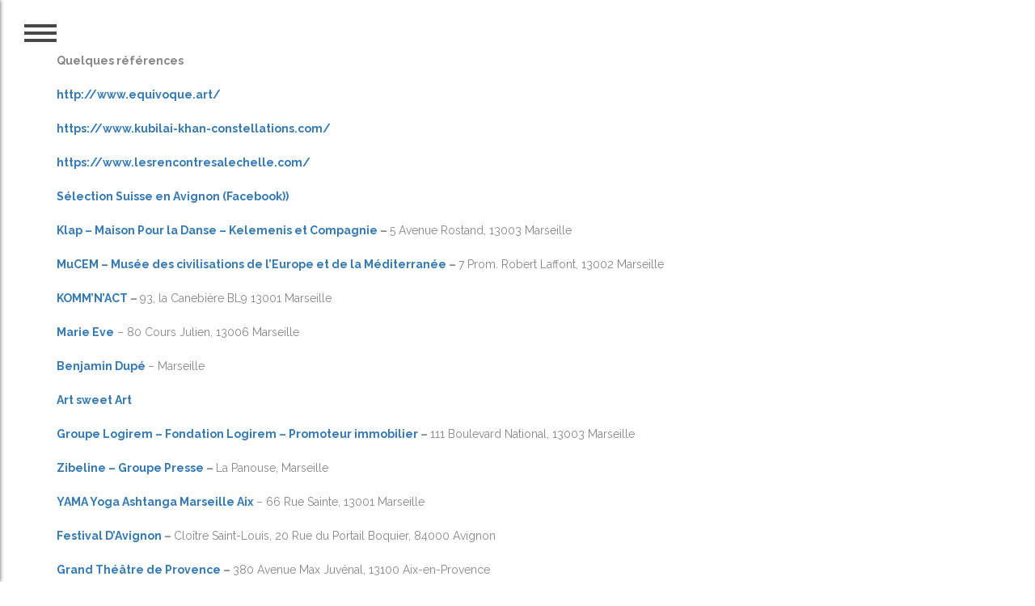

--- FILE ---
content_type: text/html; charset=UTF-8
request_url: http://www.agnesmellonphoto.com/references/
body_size: 7698
content:
<!DOCTYPE html>
<html lang="fr-FR" prefix="og: http://ogp.me/ns#">
<!--[if IE 8 ]><html class="ie ie8" lang="en"> <![endif]-->
<!--[if gte IE 9 ]><html class="no-js ie9" lang="en"> <![endif]-->
<head>
<meta charset="UTF-8" /><title>Références - Agnès Mellon</title>
<meta http-equiv="Content-Type" content="text/html; charset=UTF-8" />	
<meta name="generator" content="WordPress 5.1.21" />
<link rel="profile" href="http://gmpg.org/xfn/11" />
<link rel="pingback" href="http://www.agnesmellonphoto.com/xmlrpc.php" />
<meta name="viewport" content="width=device-width, initial-scale=1, maximum-scale=1">

<link rel="shortcut icon" href="#" type="image/x-icon" />
<script>window.message="Your message has been sent sucessfully!";</script>
<!-- This site is optimized with the Yoast SEO plugin v3.1 - https://yoast.com/wordpress/plugins/seo/ -->
<link rel="canonical" href="http://www.agnesmellonphoto.com/references/" />
<meta property="og:locale" content="fr_FR" />
<meta property="og:type" content="article" />
<meta property="og:title" content="Références - Agnès Mellon" />
<meta property="og:description" content="Quelques références http://www.equivoque.art/ https://www.kubilai-khan-constellations.com/ https://www.lesrencontresalechelle.com/ Sélection Suisse en Avignon (Facebook)) Klap &#8211; Maison Pour la Danse &#8211; Kelemenis et Compagnie &#8211; 5 Avenue Rostand, 13003 Marseille MuCEM &#8211; Musée des civilisations de l&rsquo;Europe ..." />
<meta property="og:url" content="http://www.agnesmellonphoto.com/references/" />
<meta property="og:site_name" content="Agnès Mellon" />
<meta name="twitter:card" content="summary" />
<meta name="twitter:description" content="Quelques références http://www.equivoque.art/ https://www.kubilai-khan-constellations.com/ https://www.lesrencontresalechelle.com/ Sélection Suisse en Avignon (Facebook)) Klap &#8211; Maison Pour la Danse &#8211; Kelemenis et Compagnie &#8211; 5 Avenue Rostand, 13003 Marseille MuCEM &#8211; Musée des civilisations de l&rsquo;Europe ..." />
<meta name="twitter:title" content="Références - Agnès Mellon" />
<!-- / Yoast SEO plugin. -->

<link rel='dns-prefetch' href='//fonts.googleapis.com' />
<link rel='dns-prefetch' href='//s.w.org' />
<link rel="alternate" type="application/rss+xml" title="Agnès Mellon &raquo; Flux" href="http://www.agnesmellonphoto.com/feed/" />
<link rel="alternate" type="application/rss+xml" title="Agnès Mellon &raquo; Flux des commentaires" href="http://www.agnesmellonphoto.com/comments/feed/" />
		<script type="text/javascript">
			window._wpemojiSettings = {"baseUrl":"https:\/\/s.w.org\/images\/core\/emoji\/11.2.0\/72x72\/","ext":".png","svgUrl":"https:\/\/s.w.org\/images\/core\/emoji\/11.2.0\/svg\/","svgExt":".svg","source":{"concatemoji":"http:\/\/www.agnesmellonphoto.com\/wp-includes\/js\/wp-emoji-release.min.js?ver=5.1.21"}};
			!function(e,a,t){var n,r,o,i=a.createElement("canvas"),p=i.getContext&&i.getContext("2d");function s(e,t){var a=String.fromCharCode;p.clearRect(0,0,i.width,i.height),p.fillText(a.apply(this,e),0,0);e=i.toDataURL();return p.clearRect(0,0,i.width,i.height),p.fillText(a.apply(this,t),0,0),e===i.toDataURL()}function c(e){var t=a.createElement("script");t.src=e,t.defer=t.type="text/javascript",a.getElementsByTagName("head")[0].appendChild(t)}for(o=Array("flag","emoji"),t.supports={everything:!0,everythingExceptFlag:!0},r=0;r<o.length;r++)t.supports[o[r]]=function(e){if(!p||!p.fillText)return!1;switch(p.textBaseline="top",p.font="600 32px Arial",e){case"flag":return s([55356,56826,55356,56819],[55356,56826,8203,55356,56819])?!1:!s([55356,57332,56128,56423,56128,56418,56128,56421,56128,56430,56128,56423,56128,56447],[55356,57332,8203,56128,56423,8203,56128,56418,8203,56128,56421,8203,56128,56430,8203,56128,56423,8203,56128,56447]);case"emoji":return!s([55358,56760,9792,65039],[55358,56760,8203,9792,65039])}return!1}(o[r]),t.supports.everything=t.supports.everything&&t.supports[o[r]],"flag"!==o[r]&&(t.supports.everythingExceptFlag=t.supports.everythingExceptFlag&&t.supports[o[r]]);t.supports.everythingExceptFlag=t.supports.everythingExceptFlag&&!t.supports.flag,t.DOMReady=!1,t.readyCallback=function(){t.DOMReady=!0},t.supports.everything||(n=function(){t.readyCallback()},a.addEventListener?(a.addEventListener("DOMContentLoaded",n,!1),e.addEventListener("load",n,!1)):(e.attachEvent("onload",n),a.attachEvent("onreadystatechange",function(){"complete"===a.readyState&&t.readyCallback()})),(n=t.source||{}).concatemoji?c(n.concatemoji):n.wpemoji&&n.twemoji&&(c(n.twemoji),c(n.wpemoji)))}(window,document,window._wpemojiSettings);
		</script>
		<style type="text/css">
img.wp-smiley,
img.emoji {
	display: inline !important;
	border: none !important;
	box-shadow: none !important;
	height: 1em !important;
	width: 1em !important;
	margin: 0 .07em !important;
	vertical-align: -0.1em !important;
	background: none !important;
	padding: 0 !important;
}
</style>
	<link rel='stylesheet' id='dashicons-css'  href='http://www.agnesmellonphoto.com/wp-includes/css/dashicons.min.css?ver=5.1.21' type='text/css' media='all' />
<link rel='stylesheet' id='thickbox-css'  href='http://www.agnesmellonphoto.com/wp-includes/js/thickbox/thickbox.css?ver=5.1.21' type='text/css' media='all' />
<link rel='stylesheet' id='wp-block-library-css'  href='http://www.agnesmellonphoto.com/wp-includes/css/dist/block-library/style.min.css?ver=5.1.21' type='text/css' media='all' />
<link rel='stylesheet' id='contact-form-7-css'  href='http://www.agnesmellonphoto.com/wp-content/plugins/contact-form-7/includes/css/styles.css?ver=4.3.1' type='text/css' media='all' />
<link rel='stylesheet' id='olida-bootstrap-css'  href='http://www.agnesmellonphoto.com/wp-content/themes/wizard/css/bootstrap.css?ver=5.1.21' type='text/css' media='all' />
<link rel='stylesheet' id='olida-fancybox-css'  href='http://www.agnesmellonphoto.com/wp-content/themes/wizard/bower_components/fancybox/jquery.fancybox.css?ver=5.1.21' type='text/css' media='all' />
<link rel='stylesheet' id='olida-style-css'  href='http://www.agnesmellonphoto.com/wp-content/themes/wizard/css/style.css?ver=5.1.21' type='text/css' media='all' />
<link rel='stylesheet' id='parent-style-css'  href='http://www.agnesmellonphoto.com/wp-content/themes/wizard/style.css?ver=5.1.21' type='text/css' media='all' />
<link rel='stylesheet' id='child-style-css'  href='http://www.agnesmellonphoto.com/wp-content/themes/wizard-child/style.css?ver=5.1.21' type='text/css' media='all' />
<link rel='stylesheet' id='olida-raleway-css'  href='http://fonts.googleapis.com/css?family=Raleway%3A400%2C900%2C800%2C700%2C600%2C500%2C300%7COpen+Sans%3A400%2C800%2C700%2C600%2C300&#038;ver=5.1.21' type='text/css' media='all' />
<link rel='stylesheet' id='olida-flex-css'  href='http://www.agnesmellonphoto.com/wp-content/themes/wizard/bower_components/FlexSlider/flexslider.css?ver=5.1.21' type='text/css' media='all' />
<link rel='stylesheet' id='olida-main-css'  href='http://www.agnesmellonphoto.com/wp-content/themes/wizard/style.css?ver=5.1.21' type='text/css' media='all' />
<link rel='stylesheet' id='olida-icons-css'  href='http://www.agnesmellonphoto.com/wp-content/themes/wizard/fonts/font-awesome-4.3.0/css/font-awesome.min.css?ver=5.1.21' type='text/css' media='all' />
<link rel='stylesheet' id='olida-carousel-css'  href='http://www.agnesmellonphoto.com/wp-content/themes/wizard/bower_components/owl.carousel/assets/owl.carousel.min.css?ver=5.1.21' type='text/css' media='all' />
<link rel='stylesheet' id='olida-owl-style-css'  href='http://www.agnesmellonphoto.com/wp-content/themes/wizard/bower_components/owl.carousel/assets/owl.theme.default.css?ver=5.1.21' type='text/css' media='all' />
<link rel='stylesheet' id='olida-tooltipster-css'  href='http://www.agnesmellonphoto.com/wp-content/themes/wizard/bower_components/tooltipster/css/tooltipster.css?ver=5.1.21' type='text/css' media='all' />
<link rel='stylesheet' id='olida-tool-shadow-css'  href='http://www.agnesmellonphoto.com/wp-content/themes/wizard/bower_components/tooltipster/css/themes/tooltipster-shadow.css?ver=5.1.21' type='text/css' media='all' />
<link rel='stylesheet' id='olida-megafolio-css'  href='http://www.agnesmellonphoto.com/wp-content/themes/wizard/bower_components/megafolio/css/settings.css?ver=5.1.21' type='text/css' media='all' />
<link rel='stylesheet' id='olida-fullpage-css'  href='http://www.agnesmellonphoto.com/wp-content/themes/wizard/css/jquery.fullPage.css?ver=5.1.21' type='text/css' media='all' />
<link rel='stylesheet' id='olida-tabulous-css'  href='http://www.agnesmellonphoto.com/wp-content/themes/wizard/bower_components/tabulous/tabulous.css?ver=5.1.21' type='text/css' media='all' />
<script type='text/javascript' src='http://www.agnesmellonphoto.com/wp-includes/js/jquery/jquery.js?ver=1.12.4'></script>
<script type='text/javascript' src='http://www.agnesmellonphoto.com/wp-includes/js/jquery/jquery-migrate.min.js?ver=1.4.1'></script>
<link rel='https://api.w.org/' href='http://www.agnesmellonphoto.com/wp-json/' />
<link rel="EditURI" type="application/rsd+xml" title="RSD" href="http://www.agnesmellonphoto.com/xmlrpc.php?rsd" />
<link rel="wlwmanifest" type="application/wlwmanifest+xml" href="http://www.agnesmellonphoto.com/wp-includes/wlwmanifest.xml" /> 
<meta name="generator" content="WordPress 5.1.21" />
<link rel='shortlink' href='http://www.agnesmellonphoto.com/?p=1121' />
<link rel="alternate" type="application/json+oembed" href="http://www.agnesmellonphoto.com/wp-json/oembed/1.0/embed?url=http%3A%2F%2Fwww.agnesmellonphoto.com%2Freferences%2F" />
<link rel="alternate" type="text/xml+oembed" href="http://www.agnesmellonphoto.com/wp-json/oembed/1.0/embed?url=http%3A%2F%2Fwww.agnesmellonphoto.com%2Freferences%2F&#038;format=xml" />


<style  type="text/css">
body{background-image:;
background-color: ;
background-size: cover;
background-position: center center;
 overflow: hidden;
 min-height: 100vh;
}
body *{
color:  !important;	
}
</style>

	

<script type="text/javascript"> window.theme_url = "http://www.agnesmellonphoto.com/wp-content/themes/wizard/";var $j = jQuery.noConflict();	</script><style  type="text/css">
.fab {
    background-color: #aaaaaa;
}

/*--------------------------------------------------------------
>>> TABLE OF CONTENTS:
----------------------------------------------------------------
1.0 Page loader
2.0 Blockquote
3.0 Progress bar
4.0 Main menu light version hover
5.0 Services panel 1
6.0 Services panel 2
7.0 Content block 2 read more hover
8.0 Portfolio items
9.0 Submit form active hover
10.0 More items link hover
11.0 Single page and post
12.0 Sidebar
--------------------------------------------------------------*/


/********************************************
1.0 Page loader
*********************************************/
.loader {
	border-left: 0.5em solid #aaaaaa;
}

/********************************************
2.0 Blockquote
*********************************************/
blockquote {
	border-left: #aaaaaa solid 5px;
}

/********************************************
3.0 Progress bar
*********************************************/
.progress-bar {
	background-color: #aaaaaa;
}

/********************************************
4.0 Main menu light version hover
*********************************************/
#main-menu.light .nav-menu li:hover a {
	color: #aaaaaa;
}

#main-menu.light .nav-menu li:hover span:before,
#main-menu.light .nav-menu li:hover span:after {
	background-color: #aaaaaa;
}

#main-menu.light .dropdown-menu > ul > li:hover > a {
	color: #aaaaaa !important;
}

#main-menu.light .dropdown-menu > ul > li:hover > span:before,
#main-menu.light .dropdown-menu > ul > li:hover > span:after {
	background-color: #aaaaaa !important;
}

#main-menu.light .nav-menu li.active a {
	color: #aaaaaa;
}

#main-menu.light .nav-menu li.active > span:before,
#main-menu.light .nav-menu li.active > span:after {
	background-color: #aaaaaa !important;
}

/********************************************
5.0 Services panel 1
*********************************************/
/* Service icon background color hover */
.services-panel1 .service-box:hover {
	background-color: #00838f;
}

/********************************************
6.0 Services panel 2
*********************************************/
/* Service icon background color hover */
.services-panel2 .service-box .icon-hover {
	background-color: #aaaaaa;
}

/* Service title hover */
.services-panel2 .service-detail h3 a:hover {
	color: #aaaaaa;
}

/* Service title hover dark version */
.services-panel2.dark .service-detail h3 a:hover {
	color: #aaaaaa;
}

/********************************************
7.0 Content block 2 read more hover
*********************************************/
.content-block2 .content-block-detail .read-more:hover {
	color: #000000;
}

.content-block2 .content-block-detail .read-more:hover:after {
	color: #000000;
}

.content-block2 .carousel-item.dark .content-block-detail .read-more:hover {
	color: #000000;
}

.content-block2 .carousel-item.dark .content-block-detail .read-more:hover:after {
	color: #000000;
}

/********************************************
8.0 Portfolio items
*********************************************/
/* Portfolio filter hover */
.portfolio-filter li.filter:hover,
.portfolio-filter li.filter.selected {
	color: #aaaaaa;
}

/* Portfolio link icon hover */
.portfolio-item .mega-hoverlink:hover i,
.portfolio-item .mega-hoverview:hover i {
	color: #aaaaaa;
}

/* Dark version portfolio filter hover */
.dark .portfolio-filter li.filter:hover,
.dark .portfolio-filter li.filter.selected {
	color: #aaaaaa;
}

/* Portfolio thumbnail hover */
.portfolio-item .mega-hover {
	background-color: rgba(170,170,170,0.85);
}

/* Related work thumbnail hover */
.related-work-thumb .mega-hover {
	background-color: rgba(170,170,170,0.85);
}

/********************************************
9.0 Submit form active hover
*********************************************/
.submit-form input:focus ~ label,
.submit-form textarea:focus ~ label,
.submit-form input:valid ~ label,
.submit-form textarea:valid ~ label {
	color: #aaaaaa;
}

.submit-form input ~ span,
.submit-form textarea ~ span {
	background: #aaaaaa;
}

/********************************************
10.0 More items link hover
*********************************************/
.more-item-link a:hover {
	color: #000000;
}

/********************************************
11.0 Single page and post
*********************************************/
/* Single post meta hover */
.single-post-meta ul li a:hover {
	color: #aaaaaa;
}

/* Related work link icon hover */
.related-work-thumb .mega-hoverlink:hover i,
.related-work-thumb .mega-hoverview:hover i {
	color: #aaaaaa;
}

/* Post date background color */
.date-wrap {
	background-color: #aaaaaa;
	border-bottom: #00838f solid 3px;
}

/* Blog list meta hover */
.blog-entry .blog-meta ul li a:hover {
	color: #aaaaaa;
}

/* Single post social share color hover */
.post-share-bottom ul li a:hover {
	background-color: #aaaaaa;
}

/* Single post pagination icon */
.post-pagination span:before {
	color: #aaaaaa;
}

/* Single post pagination hover */
.post-pagination h4 a:hover {
	color: #aaaaaa;
}

/* Related post title hover */
.related-post-title a:hover {
	color: #aaaaaa;
}

/* Comment reply color */
.comment-reply {
	color: #aaaaaa;
}

/********************************************
12.0 Sidebar
*********************************************/
/* Recent post title hover */
.recent-post-detail h4 a:hover {
	color: #aaaaaa;
}

/* Category list icon */
.widget_categories ul li:before {
	color: #aaaaaa;
}

/* Category list hover */
.widget_categories ul li a:hover {
	color: #aaaaaa;
}

/* Tag cloud bg color */
.widget_tag_cloud .tagcloud a {
	background-color: #aaaaaa;
}

/* Tag cloud bg color hover */
.widget_tag_cloud .tagcloud a:hover {
	background-color: #000000;
}

</style></head>


<body class="page-template-default page page-id-1121"  > 




<!--Page Loader-->
<div class="loader-wrapper">
	<div class="loader">Loading...</div>
</div>
<!--End-->


<!--Main Menu Wrapper Start-->
<div id="main-menu" class="left">

	<!--Menu Burger-->
    <div class="nav-open">
        <a href="#" class="nav-btn" data-action="open">
        	<div class="burger-wrap">
                <div class="menu-burger">
                    <div class="menu1"></div>
                    <div class="menu2"></div>
                    <div class="menu3"></div>
                </div>
            </div>
        </a>
    </div>
    
    <!--Sidebar Navigation Start-->
	<div class="sidebar-nav">
    	<div class="nav-inner-wrap">
    	
            <!--Menu Close-->
            <div class="nav-close">
                <a href="#" class="nav-btn" data-action="close">
                    <div class="menu-close">
                        <div class="menu1"></div>
                        <div class="menu2"></div>
                    </div>
                </a>
            </div>
            
            <!--Logo Start-->
            <div class="logo">
            	
            	         	<a href="http://www.agnesmellonphoto.com" class="navbar-brand">
        		<img alt="Agnès Mellon" src="http://www.agnesmellonphoto.com/wp-content/uploads/2015/12/Sans-titre.png"    /></a>
            </div>
            <!--Logo End-->
            
            <!--Navigation Menu Start-->
            <nav>
        
<ul id="menu-menu-principal" class="nav-menu"><li class="  dropdown menu-item menu-item-depth-0 menu-item-custom menu-item-edit-inactive "  ><a  href="http://www.agnesmellonphoto.com/">Accueil</a></li>
<li class="  dropdown menu-item menu-item-depth-0 menu-item-custom menu-item-edit-inactive "  ><a  href="http://www.agnesmellonphoto.com/portrait/">A propos</a>
<ul class="level-2 dropdown-menu ">
	<li class="  dropdown-submenu menu-item menu-item-depth-1 menu-item-flv_portfolio menu-item-edit-inactive "  ><a  href="http://www.agnesmellonphoto.com/flv_portfolio/biographie/">Biographie</a>
	<ul class="level-3 menu-even dropdown-menu-2nd">
		<li class="  dropdown-submenu menu-item menu-item-depth-2 menu-item-flv_portfolio menu-item-edit-inactive "  ><a  href="http://www.agnesmellonphoto.com/flv_portfolio/portrait/">Portrait</a></li>
	</ul>
</li>
	<li class="  dropdown-submenu menu-item menu-item-depth-1 menu-item-page menu-item-edit-inactive "  ><a  href="http://www.agnesmellonphoto.com/presse/">Articles presse</a>
	<ul class="level-3 menu-even dropdown-menu-2nd">
		<li class="  dropdown-submenu menu-item menu-item-depth-2 menu-item-flv_portfolio menu-item-edit-inactive "  ><a  href="http://www.agnesmellonphoto.com/flv_portfolio/article-lune-sest-arretee/">Article La Lune s&rsquo;est arrêtée</a></li>
		<li class="  dropdown-submenu menu-item menu-item-depth-2 menu-item-flv_portfolio menu-item-edit-inactive "  ><a  href="http://www.agnesmellonphoto.com/flv_portfolio/exposition-realites/">Article exposition Réalité(s)</a></li>
		<li class="  dropdown-submenu menu-item menu-item-depth-2 menu-item-flv_portfolio menu-item-edit-inactive "  ><a  href="http://www.agnesmellonphoto.com/flv_portfolio/articles-exposition-dent-creuse/">Articles exposition La Dent Creuse Les rotatives du journal La Marseillaise</a></li>
		<li class="  dropdown-submenu menu-item menu-item-depth-2 menu-item-flv_portfolio menu-item-edit-inactive "  ><a  href="http://www.agnesmellonphoto.com/flv_portfolio/article-exposition-equivoque/">Article exposition E(qui)voque</a></li>
		<li class="  dropdown-submenu menu-item menu-item-depth-2 menu-item-flv_portfolio menu-item-edit-inactive "  ><a  href="http://www.agnesmellonphoto.com/flv_portfolio/article-exposition-identite/">Article exposition Identité</a></li>
		<li class="  dropdown-submenu menu-item menu-item-depth-2 menu-item-flv_portfolio menu-item-edit-inactive "  ><a  href="http://www.agnesmellonphoto.com/flv_portfolio/article-coulisses-intimes/">Article Coulisses intimes</a></li>
	</ul>
</li>
	<li class="  dropdown-submenu menu-item menu-item-depth-1 menu-item-page menu-item-edit-inactive "  ><a  href="http://www.agnesmellonphoto.com/references/">Références</a></li>
</ul>
</li>
<li class="  dropdown menu-item menu-item-depth-0 menu-item-custom menu-item-edit-inactive "  ><a  href="http://www.agnesmellonphoto.com/expositions/">Expositions</a>
<ul class="level-2 dropdown-menu ">
	<li class="  dropdown-submenu menu-item menu-item-depth-1 menu-item-flv_portfolio menu-item-edit-inactive "  ><a  href="http://www.agnesmellonphoto.com/flv_portfolio/exposition-tomber-a-moment/">Exposition Tout peut tomber à tout moment</a></li>
	<li class="  dropdown-submenu menu-item menu-item-depth-1 menu-item-flv_portfolio menu-item-edit-inactive "  ><a  href="http://www.agnesmellonphoto.com/flv_portfolio/exposition-lune-sest-arretee/">Exposition La Lune s&rsquo;est arrêtée</a></li>
	<li class="  dropdown-submenu menu-item menu-item-depth-1 menu-item-flv_portfolio menu-item-edit-inactive "  ><a  href="http://www.agnesmellonphoto.com/flv_portfolio/realites/">Exposition Réalité(s)</a></li>
	<li class="  dropdown-submenu menu-item menu-item-depth-1 menu-item-flv_portfolio menu-item-edit-inactive "  ><a  href="http://www.agnesmellonphoto.com/flv_portfolio/dent-creuse/">Exposition LA DENT CREUSE, cartographie de la colère</a></li>
	<li class="  dropdown-submenu menu-item menu-item-depth-1 menu-item-flv_portfolio menu-item-edit-inactive "  ><a  href="http://www.agnesmellonphoto.com/flv_portfolio/identite/">Exposition E(QUI)VOQUE</a></li>
	<li class="  dropdown-submenu menu-item menu-item-depth-1 menu-item-flv_portfolio menu-item-edit-inactive "  ><a  href="http://www.agnesmellonphoto.com/flv_portfolio/saint-thomas-de-villeneuve-exposition/">Exposition Saint Thomas de Villeneuve exposition</a></li>
</ul>
</li>
<li class="  dropdown menu-item menu-item-depth-0 menu-item-flv_portfolio menu-item-edit-inactive "  data-menuanchor="panelBlock1"><a href="http://www.agnesmellonphoto.com#panelBlock1" >Scénographies</a>
<ul class="level-2 dropdown-menu ">
	<li class="  dropdown-submenu menu-item menu-item-depth-1 menu-item-flv_portfolio menu-item-edit-inactive "  ><a  href="http://www.agnesmellonphoto.com/flv_portfolio/scenographie-couvent-lune-sest-arretee/">Scénographie au Couvent La Lune s&rsquo;est arrêtée</a></li>
	<li class="  dropdown-submenu menu-item menu-item-depth-1 menu-item-flv_portfolio menu-item-edit-inactive "  ><a  href="http://www.agnesmellonphoto.com/flv_portfolio/scenographie-realites-galerie-zemma/">Scénographie Réalité(s) galerie Zemma</a></li>
	<li class="  dropdown-submenu menu-item menu-item-depth-1 menu-item-flv_portfolio menu-item-edit-inactive "  ><a  href="http://www.agnesmellonphoto.com/flv_portfolio/saint-thomas-de-villeneuve-exposition/">Saint Thomas de Villeneuve exposition</a></li>
	<li class="  dropdown-submenu menu-item menu-item-depth-1 menu-item-flv_portfolio menu-item-edit-inactive "  ><a  href="http://www.agnesmellonphoto.com/flv_portfolio/scenographie-realites-cabana-georgina/">Scénographie Réalité(s) La Cabana Georgina</a></li>
	<li class="  dropdown-submenu menu-item menu-item-depth-1 menu-item-flv_portfolio menu-item-edit-inactive "  ><a  href="http://www.agnesmellonphoto.com/flv_portfolio/scenographie/">Scénographie La Dent Creuse, Cité des arts de la rue</a></li>
	<li class="  dropdown-submenu menu-item menu-item-depth-1 menu-item-flv_portfolio menu-item-edit-inactive "  ><a  href="http://www.agnesmellonphoto.com/flv_portfolio/scenographie-dent-creuse-mairie-di-17-marseille/">Scénographie La dent Creuse, Mairie du 1&#038;7 Marseille</a></li>
	<li class="  dropdown-submenu menu-item menu-item-depth-1 menu-item-flv_portfolio menu-item-edit-inactive "  ><a  href="http://www.agnesmellonphoto.com/flv_portfolio/scenographie-dent-creuse-rotatives-journal-marseillaise/">Scénographie La Dent Creuse les Rotatives du journal La Marseillaise</a></li>
	<li class="  dropdown-submenu menu-item menu-item-depth-1 menu-item-flv_portfolio menu-item-edit-inactive "  ><a  href="http://www.agnesmellonphoto.com/flv_portfolio/scenographie-equivoque-cabinet-juris-conseil/">Scénographie E(qui)voque, cabinet Juris Conseil</a></li>
</ul>
</li>
<li class="  dropdown menu-item menu-item-depth-0 menu-item-page menu-item-edit-inactive "  data-menuanchor="panelBlock2"><a href="http://www.agnesmellonphoto.com#panelBlock2" >Portfolio</a>
<ul class="level-2 dropdown-menu ">
	<li class="  dropdown-submenu menu-item menu-item-depth-1 menu-item-flv_portfolio menu-item-edit-inactive "  ><a  href="http://www.agnesmellonphoto.com/flv_portfolio/reportage-marche-vivants/">Reportage La marche des vivants</a></li>
	<li class="  dropdown-submenu menu-item menu-item-depth-1 menu-item-flv_portfolio menu-item-edit-inactive "  ><a  href="http://www.agnesmellonphoto.com/flv_portfolio/recherches-en-cours/">Recherches en cours</a></li>
</ul>
</li>
<li class="  dropdown menu-item menu-item-depth-0 menu-item-custom menu-item-edit-inactive "  ><a  href="http://www.agnesmellonphoto.com/contact/">Contact</a>
<ul class="level-2 dropdown-menu ">
	<li class="  dropdown-submenu menu-item menu-item-depth-1 menu-item-custom menu-item-edit-inactive "  ><a  href="http://www.equivoque.art/">Association E(QUI)VOQUE</a></li>
</ul>
</li>
</ul>
            </nav>
            <!--Navigation Menu End-->
		
		</div>
    </div>
    <!--Sidebar Navigation End-->
    
</div>
<!--Main Menu Wrapper End-->

	
<div id="fullpage" class="fullpageDisable"></div>
<div class="container-wrapper">
	


				
					
	 
	
	


    <!--Single Page Content Body Start-->
    <div class="page-content" data-midnight="darkColor">
        <div class="container">
        		
		<p><strong>Quelques références</strong></p>
<p><strong><a href="http://www.equivoque.art/">http://www.equivoque.art/</a></strong></p>
<p><a href="https://www.kubilai-khan-constellations.com/"><strong>https://www.kubilai-khan-constellations.com/</strong></a></p>
<p><strong><a href="https://www.lesrencontresalechelle.com/">https://www.lesrencontresalechelle.com/</a></strong></p>
<p><strong><a href="http://selectionsuisse.ch/" target="_blank" rel="noopener noreferrer">Sélection Suisse en Avignon</a> <a href="https://www.facebook.com/S%C3%A9lection-suisse-en-Avignon-1049035655178223/" target="_blank" rel="noopener noreferrer">(Facebook))</a></strong></p>
<p><a href="http://www.kelemenis.fr/fr/" target="_blank" rel="noopener noreferrer"><strong>Klap &#8211; Maison Pour la Danse &#8211; </strong></a><strong><a href="http://www.kelemenis.fr/fr/" target="_blank" rel="noopener noreferrer">Kelemenis et Compagnie</a> &#8211; </strong>5 Avenue Rostand, 13003 Marseille</p>
<p><strong><a href="http://www.mucem.org/" target="_blank" rel="noopener noreferrer">MuCEM &#8211; Musée des civilisations de l&rsquo;Europe et de la Méditerranée</a> &#8211; </strong>7 Prom. Robert Laffont, 13002 Marseille</p>
<p><strong><a href="http://www.komm-n-act.com/" target="_blank" rel="noopener noreferrer">KOMM&rsquo;N&rsquo;ACT</a> &#8211; </strong>93, la Canebière BL9 13001 Marseille</p>
<p><a href="http://www.marieve.fr/" target="_blank" rel="noopener noreferrer"><strong>Marie Eve</strong></a> &#8211; 80 Cours Julien, 13006 Marseille</p>
<p><strong><a href="http://www.benjamindupe.com/" target="_blank" rel="noopener noreferrer">Benjamin Dupé</a> </strong>&#8211; Marseille</p>
<p><strong><a href="http://art-sweet-art.com/artistes/" target="_blank" rel="noopener noreferrer">Art sweet Art</a></strong></p>
<p><strong><a href="http://www.logirem.fr/" target="_blank" rel="noopener noreferrer">Groupe Logirem &#8211; Fondation Logirem &#8211; Promoteur immobilier</a> &#8211; </strong>111 Boulevard National, 13003 Marseille</p>
<p><strong><a href="http://www.journalzibeline.fr/" target="_blank" rel="noopener noreferrer">Zibeline &#8211; Groupe Presse</a> &#8211; </strong>La Panouse, Marseille</p>
<p><strong><a href="http://www.yoga-aix-marseille.fr/" target="_blank" rel="noopener noreferrer">YAMA Yoga Ashtanga Marseille Aix</a></strong> &#8211; 66 Rue Sainte, 13001 Marseille</p>
<p><strong><a href="http://www.festival-avignon.com/fr/" target="_blank" rel="noopener noreferrer">Festival D&rsquo;Avignon</a> &#8211; </strong>Cloître Saint-Louis, 20 Rue du Portail Boquier, 84000 Avignon</p>
<p><strong><a href="http://www.lestheatres.net/fr/toute-la-saison/GTP/grand-theatre-de-provence" target="_blank" rel="noopener noreferrer">Grand Théâtre de Provence</a> &#8211; </strong>380 Avenue Max Juvénal, 13100 Aix-en-Provence</p>
<p><strong><a href="http://www.lestheatres.net/fr/toute-la-saison/TGYM/theatre-du-gymnase" target="_blank" rel="noopener noreferrer">Théâtre du Gymnase</a> &#8211;</strong> 4 Rue du Théatre Français, 13001 Marseille</p>
<p><strong><a href="http://www.ensemble-telemaque.com/" target="_blank" rel="noopener noreferrer">Ensemble Télémaque</a> </strong>&#8211; 36 Montée Antoine Castejon, 13016 Marseille</p>
<p><strong><a href="http://www.theatre-lacriee.com/" target="_blank" rel="noopener noreferrer">Théâtre de la Criée</a> &#8211; </strong>30 Quai de Rive Neuve, 13007 Marseille</p>
<p><strong><a href="http://www.theatrejoliette.fr/" target="_blank" rel="noopener noreferrer">Théâtre Joliette &#8211; Minoterie</a></strong> &#8211; 2 Place Henri Verneuil, 13002 Marseille</p>
<p><strong><a href="http://www.artcomart.fr/" target="_blank" rel="noopener noreferrer">Artcomart &#8211; Agence de presse</a> &#8211; </strong>Paris</p>
<p><strong><a href="http://www.nathaliegenot.com/" target="_blank" rel="noopener noreferrer">Nathalie Genot</a> &#8211; </strong>Marseille</p>
<p><strong><a href="http://www.ballet-de-marseille.com/">Ballet National de Marseille</a> &#8211; </strong>20 Boulevard de Gabès, 13008 Marseille</p>
<p><strong><a href="http://www.merlan.org/" target="_blank" rel="noopener noreferrer">Théâtre du Merlan</a> &#8211; </strong>Avenue Raimu, 13014 Marseille</p>
<p><strong><a href="http://festivaldemarseille.com/" target="_blank" rel="noopener noreferrer">Festival de Marseille &#8211; danse et arts multiples</a></strong> &#8211; 17 rue de la république, 13002 Marseille</p>
<p><strong><a href="http://www.lamarseillaise.fr/" target="_blank" rel="noopener noreferrer">Journal La Marseillaise</a> &#8211; </strong>19 Cours Honoré d&rsquo;Estienne d&rsquo;Orves, 13001 Marseille</p>
<p><strong><a href="http://balletdeurope.strikingly.com/" target="_blank" rel="noopener noreferrer">Ballet d&rsquo;Europe</a> &#8211; </strong>Quartier Saint-Roch, 5 Avenue du Général de Gaulle, 13190 Allauch</p>
<p><strong><a href="http://www.la-parenthese.com/" target="_blank" rel="noopener noreferrer">La Parenthèse</a> &#8211; </strong>5 rue Ernest Renan 13005 Marseille</p>
<p><a href="http://www.upe13.com/" target="_blank" rel="noopener noreferrer"><strong>UPE 13</strong> </a>&#8211; 16 Place Général de Gaulle, 13001 Marseille</p>
<p><strong><a href="http://noailles.com/" target="_blank" rel="noopener noreferrer">Noailles Torrefaction</a> &#8211; </strong>Marseille</p>

			
		

				
			
		</div>
		</div>

 
       
      <div  class="page-footer dark" data-bg-color="#000000" data-image-src="http://www.agnesmellonphoto.com/wp-content/uploads/2015/08/transparent.jpg">
    	<div class="fit-screen-wrap">
            <div class="container">
                <div class="page-footer-wrap">
                   
       
                      <div class="wpb_raw_code wpb_content_element wpb_raw_html">
<div class="animate-fadeIn">© 2016 Agnès Mellon | <a href="http://www.agnesmellonphoto.com/contact/">contact</a> | <a href="http://www.agnesmellonphoto.com/mentions-legales/">mentions légales</a></div>
</div>
                </div>
            </div>
        </div>
        <div class="overlay" data-bg-color="#111111" data-opacity="1"></div>
    </div>
        	

    	          </div>
          
<script>
  (function(i,s,o,g,r,a,m){i['GoogleAnalyticsObject']=r;i[r]=i[r]||function(){
  (i[r].q=i[r].q||[]).push(arguments)},i[r].l=1*new Date();a=s.createElement(o),
  m=s.getElementsByTagName(o)[0];a.async=1;a.src=g;m.parentNode.insertBefore(a,m)
  })(window,document,'script','//www.google-analytics.com/analytics.js','ga');

  ga('create', 'UA-74701235-1', 'auto');
  ga('send', 'pageview');

</script><script type='text/javascript'>
/* <![CDATA[ */
var thickboxL10n = {"next":"Suiv.\u00a0>","prev":"<\u00a0Pr\u00e9c.","image":"Image","of":"sur","close":"Fermer","noiframes":"Cette fonctionnalit\u00e9 requiert des iframes. Les iframes sont d\u00e9sactiv\u00e9es sur votre navigateur, ou alors il ne les accepte pas.","loadingAnimation":"http:\/\/www.agnesmellonphoto.com\/wp-includes\/js\/thickbox\/loadingAnimation.gif"};
/* ]]> */
</script>
<script type='text/javascript' src='http://www.agnesmellonphoto.com/wp-includes/js/thickbox/thickbox.js?ver=3.1-20121105'></script>
<script type='text/javascript' src='http://www.agnesmellonphoto.com/wp-includes/js/underscore.min.js?ver=1.8.3'></script>
<script type='text/javascript' src='http://www.agnesmellonphoto.com/wp-includes/js/shortcode.min.js?ver=5.1.21'></script>
<script type='text/javascript' src='http://www.agnesmellonphoto.com/wp-admin/js/media-upload.min.js?ver=5.1.21'></script>
<script type='text/javascript' src='http://www.agnesmellonphoto.com/wp-content/plugins/contact-form-7/includes/js/jquery.form.min.js?ver=3.51.0-2014.06.20'></script>
<script type='text/javascript'>
/* <![CDATA[ */
var _wpcf7 = {"loaderUrl":"http:\/\/www.agnesmellonphoto.com\/wp-content\/plugins\/contact-form-7\/images\/ajax-loader.gif","recaptchaEmpty":"Please verify that you are not a robot.","sending":"Envoi en cours ..."};
/* ]]> */
</script>
<script type='text/javascript' src='http://www.agnesmellonphoto.com/wp-content/plugins/contact-form-7/includes/js/scripts.js?ver=4.3.1'></script>
<script type='text/javascript' src='http://www.agnesmellonphoto.com/wp-content/themes/wizard/js/vendor/jquery.easings.min.js?ver=5.1.21'></script>
<script type='text/javascript' src='http://www.agnesmellonphoto.com/wp-content/themes/wizard/js/vendor/jquery.slimscroll.min.js?ver=5.1.21'></script>
<script type='text/javascript' src='http://www.agnesmellonphoto.com/wp-content/themes/wizard/js/jquery.viewport.js?ver=5.1.21'></script>
<script type='text/javascript' src='http://www.agnesmellonphoto.com/wp-content/themes/wizard/js/retina.js?ver=5.1.21'></script>
<script type='text/javascript' src='http://www.agnesmellonphoto.com/wp-content/themes/wizard/js/jquery.sidebar.min.js?ver=5.1.21'></script>
<script type='text/javascript' src='http://www.agnesmellonphoto.com/wp-content/themes/wizard/bower_components/owl.carousel/owl.carousel.min.js?ver=5.1.21'></script>
<script type='text/javascript' src='http://www.agnesmellonphoto.com/wp-content/themes/wizard/bower_components/FlexSlider/jquery.flexslider.js?ver=5.1.21'></script>
<script type='text/javascript' src='http://www.agnesmellonphoto.com/wp-content/themes/wizard/bower_components/megafolio/js/jquery.themepunch.tools.min.js?ver=5.1.21'></script>
<script type='text/javascript' src='http://www.agnesmellonphoto.com/wp-content/themes/wizard/bower_components/megafolio/js/jquery.themepunch.megafoliopro.js?ver=5.1.21'></script>
<script type='text/javascript' src='http://www.agnesmellonphoto.com/wp-content/themes/wizard/bower_components/fancybox/jquery.fancybox.pack.js?v=2.1.5&#038;ver=5.1.21'></script>
<script type='text/javascript' src='http://www.agnesmellonphoto.com/wp-content/themes/wizard/js/jquery.fullPage.min.js?ver=5.1.21'></script>
<script type='text/javascript' src='http://www.agnesmellonphoto.com/wp-content/themes/wizard/js/midnight.jquery.min.js?ver=5.1.21'></script>
<script type='text/javascript' src='http://www.agnesmellonphoto.com/wp-content/themes/wizard/bower_components/tooltipster/js/jquery.tooltipster.min.js?ver=5.1.21'></script>
<script type='text/javascript' src='http://www.agnesmellonphoto.com/wp-content/themes/wizard/bower_components/tabulous/tabulous.js?ver=5.1.21'></script>
<script type='text/javascript' src='http://www.agnesmellonphoto.com/wp-content/themes/wizard/js/custom.js?ver=5.1.21'></script>
<script type='text/javascript' src='http://www.agnesmellonphoto.com/wp-includes/js/wp-embed.min.js?ver=5.1.21'></script>

</body>
</html>

--- FILE ---
content_type: text/css
request_url: http://www.agnesmellonphoto.com/wp-content/themes/wizard/css/style.css?ver=5.1.21
body_size: 15390
content:
/**
	Wizard - Portfolio HTML Template
 	Copyright (c) 2015, Pophonic 

	Author: Pophonic
	Profile: themeforest.net/user/pophonic
	
**/


/*--------------------------------------------------------------
>>> TABLE OF CONTENTS:
----------------------------------------------------------------
1.0 Body and main container
2.0 Page loader
3.0 Elements
	3.1 Heading
	3.2 Divider
	3.3 Button
	3.4 Circle Button
	3.5 Blockquote
	3.6 Drop cap
	3.7 Progress bar
4.0 Sidebar navigation
	4.1 Burger menu
	4.2 Close menu
	4.3 Navigation menu
	4.4 Navigation menu Light version
5.0 Fullpage panel settings
	5.1 Top social media
	5.2 Block title
	5.3 Block title dark version
	5.4 Home full carousel
	5.5 Home box carousel
	5.6 More items link
6.0 Slide image panel
	6.1 Slider caption
	6.2 Custom navigation
7.0 Video background panel
8.0 Home about us panel
9.0 Home services panel style 1
10.0 Home services panel style 2
11.0 Home services panel style 3
12.0 Home content block panel style 1
13.0 Home content block panel style 2
14.0 Home content block panel style 3
15.0 Home portfolio panel style 1
16.0 Home portfolio panel style 2
17.0 Home portfolio panel style 3
18.0 Home blog panel
	18.1 Blog meta
19.0 Team panel
20.0 Home clients panel
21.0 Home contact us panel
22.0 Submit Form
23.0 Footer Panel
24.0 Single page CSS
	24.1 Single page team section
	24.2 Single page pagination
25.0 Featured area
26.0 Single post meta
	26.1 Portfolio post meta
	26.2 Blog post meta
27.0 Portfolio and blog post social media on title
28.0 Portfolio page
29.0 Blog page
30.0 Blog single page
	30.1 Share this
	30.2 Post pagination
	30.3 About author
	30.4 Related post
	30.5 Post comment
31.0 Page with sidebar
32.0 Sidebar widget
	32.1 Widget recent post
	32.2 Widget categories
	32.3 Widget gallery
	32.4 Widget tag cloud
33.0 Fit image to DIV
34.0 Paper ripple effect
35.0 Thumbnail hover
36.0 Animation settings
37.0 Media queries for responsive design
--------------------------------------------------------------*/


/********************************************
1.0 Body and main container
*********************************************/
body {
	font-family: 'Raleway', sans-serif;
	font-size: 14px;
	line-height: 1.571428;
	color: #878787;
	background-color: #ffffff;
	
	-webkit-tap-highlight-color: rgba(0,0,0,0);
	-webkit-touch-callout: none;
}

.container-wrapper {
	min-height: 100vh;
	overflow: hidden;
    overflow-y: auto;
}

.inner-wrapper {
	padding: 0 15px;
}

.box {
	margin: 0 0 30px;
}

.nopadding {
	padding-left: 0 !important;
	padding-right: 0 !important;
}

.addpadding {
	padding-left: 15px !important;
	padding-right: 15px !important;
}


/********************************************
2.0 Page loader
*********************************************/
.loader-wrapper {
	position: absolute;
	width: 100%;
	height: 100%;
	background-color: #fff;
	overflow: hidden;
	z-index: 99999;
}

.loader {
	margin: auto;
	margin-top: -30px;
	top: 50%;
	font-size: 10px;
	position: relative;
	text-indent: -9999em;
	border-top: 0.5em solid rgba(0, 0, 0, 0.1);
	border-right: 0.5em solid rgba(0, 0, 0, 0.1);
	border-bottom: 0.5em solid rgba(0, 0, 0, 0.1);
	border-left: 0.5em solid #00acc1;
	-webkit-animation: pageLoader 1.1s infinite linear;
	animation: pageLoader 1.1s infinite linear;
}

.loader, .loader:after {
	border-radius: 50%;
	width: 6em;
	height: 6em;
}

@-webkit-keyframes pageLoader {
	0% {
		-webkit-transform: rotate(0deg);
		transform: rotate(0deg);
	}
	100% {
		-webkit-transform: rotate(360deg);
		transform: rotate(360deg);
	}
}

@keyframes pageLoader {
	0% {
		-webkit-transform: rotate(0deg);
		transform: rotate(0deg);
	}
	100% {
		-webkit-transform: rotate(360deg);
		transform: rotate(360deg);
	}
}


/********************************************
3.0 Elements
*********************************************/
p {
	margin: 0 0 1.5em;
}

.font-number {
	font-family: 'Open Sans', sans-serif;
}

.post-image img {
	width: 100%;
	height: auto;
}


/********************************************
3.1 Heading
*********************************************/
h1 {
	font-size: 3.42em;
	-webkit-margin-before: 0.4em;
	-webkit-margin-after: 0.4em;
}

h2 {
	font-size: 2.57em;
	-webkit-margin-before: 0.53em;
	-webkit-margin-after: 0.53em;
}

h3 {
	font-size: 2em;
	-webkit-margin-before: 0.69em;
	-webkit-margin-after: 0.69em;
}

h4 {
	font-size: 1.5em;
	-webkit-margin-before: 0.95em;
	-webkit-margin-after: 0.95em;
}

h5 {
	font-size: 1.17em;
	-webkit-margin-before: 1.2em;
	-webkit-margin-after: 1.2em;
}

h6 {
	font-size: 1em;
	-webkit-margin-before: 1.33em;
	-webkit-margin-after: 1.33em;
}


/********************************************
3.2 Divider
*********************************************/
.divider1,
.divider2,
.divider3 {
	position: relative;
	width: 100%;
	height: 1px;
	margin: 40px 0;
	background-color: rgba(224,224,224,1);
}

.divider2:before,
.divider3:before {
	position: absolute;
	top: 0;
	left: 0;
	content: '';
	width: 40px;
	height: 1px;
	background-color: rgba(71,71,71,1);
}

.divider3:before {
	width: 80px;
}


/********************************************
3.3 Button
*********************************************/
.element-button  div.button , .element-button  div.fab{
	margin: 10px 10px 10px 0 !important;
}

.element-button.circle-button > div {
	margin: 10px 15px 10px 0;
}

.center {
	text-align: center;
}

.button {
	display: inline-block;
	position: relative;
	width: auto;
	height: 50px;
	line-height: 50px;
	border-radius: 5px;
	font-size: 1em;
	font-weight: 700;
	text-transform: uppercase;
	cursor: pointer;
	overflow: hidden;
}

.button a {
	display: block;
	width: 100%;
	padding: 0 30px;
	color: #fff;
}

.button a:hover,
.button a:focus {
	text-decoration: none;
}

.button.white {
	background-color: #fff;
}

.button.white a {
	color: #676767;
}

.button.grey {
	background-color: #e0e0e0;
}

.button.blue {
	background-color: #00acc1;
}

.button.green {
	background-color: #00e676;
}

.button.yellow {
	background-color: #ffee58;
}

.button.orange {
	background-color: #f9a825;
}

.button.red {
	background-color: #e53935;
}

.button.dark-grey {
	background-color: #474747;
}

.button.raised {
	transition: box-shadow 0.2s cubic-bezier(0.4, 0, 0.2, 1);
	transition-delay: 0.2s;
	box-shadow: 0 2px 5px 0 rgba(0, 0, 0, 0.26);
}

.button.raised:hover {
	box-shadow: 0 8px 17px 0 rgba(0, 0, 0, 0.2);
	transition-delay: 0s;
}

.button.small {
	height: 35px;
	line-height: 37px;
	border-radius: 4px;
	font-size: 0.85em;
}

.button.small a {
	padding: 0 20px;
}

.button.raised.small:hover {
	box-shadow: 0 6px 17px 0 rgba(0, 0, 0, 0.2);
}

.button.raised.icon a {
	padding: 0 30px 0 75px;
}

.button.raised.small.icon a {
	padding: 0 20px 0 50px;
}

.button i {
	position: absolute;
	top: 0;
	left: 0;
	width: 50px;
	font-size: 24px;
	line-height: 50px;
	text-align: center;
}

.button.small i {
	width: 35px;
	font-size: 18px;
	line-height: 35px;
}

.button.raised.icon > div:before,
.button.raised.icon > div:after {
	content: '';
	position: absolute;
	top: 0;
	bottom: 0;
	left: 51px;
	width: 1px;
	background-color: #e0e0e0;
}

.button.raised.small.icon > div:before,
.button.raised.small.icon > div:after {
	left: 35px;
}

.button.raised.icon > div:after {
	left: 52px;
	background-color: #fff;
}

.button.raised.small.icon > div:after {
	left: 36px;
}

.button.raised.icon.grey > div:before {
	background-color: #bdbdbd;
}

.button.raised.icon.grey > div:after {
	background-color: #f7f7f7;
}

.button.raised.icon.blue > div:before {
	background-color: #00838f;
}

.button.raised.icon.blue > div:after {
	background-color: #4dd0e1;
}

.button.raised.icon.green > div:before {
	background-color: #00c853;
}

.button.raised.icon.green > div:after {
	background-color: #6cf6b3;
}

.button.raised.icon.yellow > div:before {
	background-color: #fdd835;
}

.button.raised.icon.yellow > div:after {
	background-color: #fff7b0;
}

.button.raised.icon.orange > div:before {
	background-color: #f57f17;
}

.button.raised.icon.orange > div:after {
	background-color: #fbc43b;
}

.button.raised.icon.red > div:before {
	background-color: #c62828;
}

.button.raised.icon.red > div:after {
	background-color: #f57f17;
}

.button.raised.icon.dark-grey > div:before {
	background-color: #212121;
}

.button.raised.icon.dark-grey > div:after {
	background-color: #777777;
}


/********************************************
3.4 Circle Button
*********************************************/
.fab {
	position: relative;
	display: inline-block;
	width: 56px;
	height: 56px;
	border-radius: 50%;
	text-align: center;
	overflow: hidden;
	transition: box-shadow 0.2s cubic-bezier(0.4, 0, 0.2, 1);
	transition-delay: 0.2s;
	box-shadow: 0 2px 5px 0 rgba(0, 0, 0, 0.26);
	cursor: pointer;
}
.fab a {
	color: #fff;
}
.fab a:hover {
	text-decoration: none;
}
.fab i {
	font-size: 17px;
	position: relative;
	top: 50%;
	-webkit-transform: translateY(-50%);
	-ms-transform: translateY(-50%);
	transform: translateY(-50%);
}
.fab.white {
	background-color: #fff;
}
.fab.white a {
	color: #676767;
}
.fab.grey {
	background-color: #e0e0e0;
}
.fab.light-blue {
	background-color: #4dd0e1;
}
.fab.blue {
	background-color: #00acc1;
}
.fab.green {
	background-color: #00e676;
}
.fab.yellow {
	background-color: #ffee58;
}
.fab.orange {
	background-color: #f9a825;
}
.fab.red {
	background-color: #e53935;
}
.fab.dark-grey {
	background-color: #474747;
}
.fab:hover {
	box-shadow: 0 8px 17px 0 rgba(0, 0, 0, 0.2);
	transition-delay: 0s;
}
.fab svg {
	border-radius: 50%;
	overflow: hidden;
}


/********************************************
3.5 Blockquote
*********************************************/
blockquote {
	font-size: 1.71em;
	color: #474747;
	line-height: 1.3636em;
	background-color: #f7f7f7;
	margin-left: 0;
	margin-right: 0;
	padding: 28px 30px;
	border-left: #00acc1 solid 5px;
}

blockquote.blockquote2 {
	position: relative;
	background-color: transparent;
	border-left: none;
	padding: 28px 30px 28px 48px;
}

blockquote.blockquote2 > span:before {
	position: absolute;
	top: 0;
	margin: 8px 0 0 -48px;
	font-family: FontAwesome;
	content: '\f10d';
	font-size: 32px;
	color: #bdbdbd;
}

blockquote.blockquote2.quoteLight > span:before {
	color: #fff !important;
}

blockquote.blockquote2 > span ~ span:before {
	content: '';
}


/********************************************
3.6 Drop cap
*********************************************/
.dropcap {
	float: left;
	color: #dfdfdf;
	font-size: 5.1428em;
	line-height: 0.82em;
	padding: 0 18px 0 0;
}


/********************************************
3.7 Progress bar
*********************************************/
.progress {
	height: 34px;
	margin-bottom: 25px;
	background-color: #f6f6f6;
	border-radius: 0px;
	-webkit-box-shadow: none;
	box-shadow: none;
}

.progress-bar {
	font-size: 12px;
	font-weight: 500;
	line-height: 34px;
	background-color: #00acc1;
	text-align: right;
	text-transform: uppercase;
	-webkit-box-shadow: none;
	box-shadow: none;
	
	-webkit-transition: width 2.50s ease !important;
	-moz-transition: width 2.50s ease !important;
	-o-transition: width 2.50s ease !important;
	transition: width 2.50s ease !important;
}

.progress-title {
	float: left;
	padding: 0 0 0 15px;
	opacity: 0;
	
	-webkit-transition: opacity 0.5s ease !important;
	-moz-transition: opacity 0.5s ease !important;
	-o-transition: opacity 0.5s ease !important;
	transition: opacity 0.5s ease !important;
	
	-webkit-transition-delay: 0.5s !important;
	-moz-transition-delay: 0.5s !important;
	-o-transition-delay: 0.5s !important;
    transition-delay: 0.5s !important;
}

.progress-percentage {
	padding: 0 15px 0 0;
}


/********************************************
4.0 Sidebar navigation
*********************************************/
#main-menu {
	display: none;
}

#main-menu .nav-open {
	position: fixed;
	top: 5px !important;
	height: 48px !important;
	width: 57px;
	z-index: 9999;
}

#main-menu.left .nav-open {
	left: 5px !important;
	right: inherit !important;
}

#main-menu.right .nav-open {
	left: inherit !important;
	right: 5px !important;
}


/********************************************
4.1 Burger menu
*********************************************/
#main-menu.left .burger-wrap {
	margin: 10px 0 0 10px;
}

#main-menu.right .burger-wrap {
	margin: 10px 10px 0 0;
}

.menu-burger {
	width: 40px;
	height: 22px;
	overflow: hidden;
	-webkit-transition:all 0.3s linear;
	-moz-transition:all 0.3s linear;
	-ms-transition:all 0.3s linear;
	transition:all 0.3s linear;
}

.menu-burger:hover {
	height: 38px;
	margin-top: -8px;
	-webkit-transition:all 0.3s linear;
	-webkit-transform: rotate(360deg);
	-moz-transition:all 0.3s linear;
	-moz-transform: rotate(360deg);
	-ms-transition:all 0.3s linear;
	-ms-transform: rotate(360deg);
	transition:all 0.3s linear;
	transform: rotate(360deg);
	cursor: pointer;
}

.menu-burger .menu1 {
	width: 40px;
	height: 4px;
	margin-bottom: 5px;
	-webkit-transition:all 0.3s linear;
	-moz-transition:all 0.3s linear;
	-ms-transition:all 0.3s linear;
	transition:all 0.3s linear;
}

.menu-burger:hover .menu1 {
	-webkit-transition:all 0.3s linear;
	-webkit-transform: rotate(-45deg);
	-moz-transition:all 0.3s linear;
	-moz-transform: rotate(-45deg);
	-ms-transition:all 0.3s linear;
	-ms-transform: rotate(-45deg);
	transition:all 0.3s linear;
	transform: rotate(-45deg);
	width: 25px;
	margin-left: -2px;
	margin-top: 8px;
	margin-bottom: 5px;
}

.menu-burger .menu2 {
	width: 40px;
	height: 4px;
}

.menu-burger:hover .menu2 {
	border-radius: 4px;
}

.menu-burger .menu3 {
	width: 40px;
	height: 4px;
	margin-top: 5px;
	-webkit-transition:all 0.3s linear;
	-moz-transition:all 0.3s linear;
	-ms-transition:all 0.3s linear;
	transition:all 0.3s linear;
}

.menu-burger:hover .menu3 {
	-webkit-transition:all 0.3s linear;
	-webkit-transform: rotate(45deg);
	-moz-transition:all 0.3s linear;
	-moz-transform: rotate(45deg);
	-ms-transition:all 0.3s linear;
	-ms-transform: rotate(45deg);
	transition:all 0.3s linear;
	transform: rotate(45deg);
	width: 25px;
	margin-left: -2px;
	margin-top: 5px;
}

#main-menu.right .menu-burger:hover .menu1 {
	-webkit-transition:all 0.3s linear;
	-webkit-transform: rotate(45deg);
	-moz-transition:all 0.3s linear;
	-moz-transform: rotate(45deg);
	-ms-transition:all 0.3s linear;
	-ms-transform: rotate(45deg);
	transition:all 0.3s linear;
	transform: rotate(45deg);
	margin-left: 17px;
}

#main-menu.right .menu-burger:hover .menu3 {
	-webkit-transition:all 0.3s linear;
	-webkit-transform: rotate(-45deg);
	-moz-transition:all 0.3s linear;
	-moz-transform: rotate(-45deg);
	-ms-transition:all 0.3s linear;
	-ms-transform: rotate(-45deg);
	transition:all 0.3s linear;
	transform: rotate(-45deg);
	margin-left: 17px;
}

/* ===== Dark Burger ===== */
.nav-open .midnightHeader.default .menu-burger .menu1,
.nav-open .midnightHeader.default .menu-burger .menu2,
.nav-open .midnightHeader.default .menu-burger .menu3 {
	background-color: #fff;
}

.nav-open .midnightHeader.darkColor .menu-burger .menu1,
.nav-open .midnightHeader.darkColor .menu-burger .menu2,
.nav-open .midnightHeader.darkColor .menu-burger .menu3 {
	background-color: #474747;
}


/********************************************
4.2 Close menu
*********************************************/
#main-menu .nav-close {
	position: absolute;
	top: 0;
	left: 0;
}

#main-menu.right .nav-close {
	left: inherit;
	right: 0;
}

.menu-close {
	height: 30px;
	margin: 20px 0 0 20px;
	overflow: hidden;
}

#main-menu.right .menu-close {
	margin: 20px 20px 0 0;
}

.menu-close .menu1 {
	width: 30px;
	height: 4px;
	margin-top: 13px;
	background-color: #878787;
	-webkit-transform: rotate(45deg);
	-moz-transform: rotate(45deg);
	-ms-transform: rotate(45deg);
	transform: rotate(45deg);
	
	-webkit-transition: background-color 0.2s ease-in-out;
	-moz-transition: background-color 0.2s ease-in-out;
	-ms-transition: background-color 0.2s ease-in-out;
	transition: background-color 0.2s ease-in-out;
}

.menu-close .menu2 {
	width: 30px;
	height: 4px;
	margin-top: -4px;
	background-color: #878787;
	-webkit-transform: rotate(-45deg);
	-moz-transform: rotate(-45deg);
	-ms-transform: rotate(-45deg);
	transform: rotate(-45deg);
	
	-webkit-transition: background-color 0.2s ease-in-out;
	-moz-transition: background-color 0.2s ease-in-out;
	-ms-transition: background-color 0.2s ease-in-out;
	transition: background-color 0.2s ease-in-out;
}

.menu-close:hover .menu1,
.menu-close:hover .menu2 {
	background-color: #fff;
}


/********************************************
4.3 Navigation menu
*********************************************/
#main-menu .sidebar-nav {
    box-shadow: 0 0 5px rgba(0, 0, 0, 0.64);
    position: fixed;
	width: 320px;
    background: #212121;
	z-index: 99999;
}

#main-menu.left .sidebar-nav {
    top: 0;
    left: 0;
    bottom: 0;
}

#main-menu.right .sidebar-nav {
    top: 0;
    right: 0;
    bottom: 0;
}

.nav-inner-wrap {
	position: relative;
	height: 100vh;
	overflow: hidden;
    overflow-y: auto;
}

/* ===== Logo ===== */
.logo {
	height: 198px;
	padding: 30px;
	text-align: center;
}

.logo a img {
	max-width: 100%;
	height: auto;
	position: relative;
	top: 50%;
	-webkit-transform: translateY(-50%);
	-ms-transform: translateY(-50%);
	transform: translateY(-50%);
}

/* ===== Navigation Menu ===== */
#main-menu .nav-menu {
	list-style: none;
	padding: 0;
}

#main-menu .nav-menu li {
	position: relative;
	border-top: #303030 solid 1px;
}

#main-menu .nav-menu li:last-child {
	border-bottom: #303030 solid 1px;
}

#main-menu .nav-menu li a {
	display: block;
	font-size: 1.142em;
	font-weight: 500;
	color: #878787;
	text-decoration: none;
	text-transform: uppercase;
	padding: 10px 30px;
	
	-webkit-transition: color 0.65s ease-in-out;
	-moz-transition: color 0.65s ease-in-out;
	-ms-transition: color 0.65s ease-in-out;
	transition: color 0.65s ease-in-out;
}

#main-menu .nav-menu li:hover a {
	color: #fff;
}

#main-menu .nav-menu li span {
	width: 45px;
	height: 45px;
	position: absolute;
	top: 0;
	right: 0;
	background-color: #404040;
	cursor: pointer;
	
	-webkit-transition: background-color 0.3s ease-in-out;
	-moz-transition: background-color 0.3s ease-in-out;
	-ms-transition: background-color 0.3s ease-in-out;
	transition: background-color 0.3s ease-in-out;
}

#main-menu .nav-menu li:hover span {
	background-color: #606060;
}

#main-menu .nav-menu li span:before {
	content: '';
	position: absolute;
	top: 50%;
	right: 50%;
	width: 14px;
	height: 2px;
	margin-top: -1px;
	margin-right: -7px;
	background-color: #878787;
	
	-webkit-transition: background-color 0.3s ease-in-out;
	-moz-transition: background-color 0.3s ease-in-out;
	-ms-transition: background-color 0.3s ease-in-out;
	transition: background-color 0.3s ease-in-out;
}

#main-menu .nav-menu li span:after {
	content: '';
	position: absolute;
	top: 50%;
	right: 50%;
	width: 14px;
	height: 2px;
	margin-top: -1px;
	margin-right: -7px;
	background-color: #878787;
	-webkit-transform: rotate(90deg);
	-moz-transform: rotate(90deg);
	-ms-transform: rotate(90deg);
	transform: rotate(90deg);
	
	-webkit-transition: background-color 0.3s ease-in-out;
	-moz-transition: background-color 0.3s ease-in-out;
	-ms-transition: background-color 0.3s ease-in-out;
	transition: background-color 0.3s ease-in-out;
}

#main-menu .nav-menu li:hover span:before,
#main-menu .nav-menu li:hover span:after {
	background-color: #fff;
}

#main-menu .nav-menu li:after {
	position: absolute;
	content: '';
	top: 0;
	bottom: 0;
	right: 0;
	width: 0;
	background-color: #404040;
	z-index: -1;
	
	-webkit-transition: width 0.5s ease-in-out;
	-moz-transition: width 0.5s ease-in-out;
	-ms-transition: width 0.5s ease-in-out;
	transition: width 0.5s ease-in-out;
}

#main-menu .nav-menu li:hover:after {
	width: 100%;
}

.dropdown-menu > a {
	padding: 10px 60px 10px 30px !important;
}

.dropdown-menu ul {
	list-style: none;
	padding-left: 20px;
	border-top: #303030 solid 1px;
	background-color: #1b1b1b;
}

.dropdown-menu ul li:first-child {
	border-top: none !important;
}

.dropdown-menu ul li:last-child {
	border-bottom: none !important;
}

.dropdown-menu ul li a {
	text-transform: capitalize !important;
	
	-webkit-transition: color 0.3s ease-in-out !important;
	-moz-transition: color 0.3s ease-in-out !important;
	-ms-transition: color 0.3s ease-in-out !important;
	transition: color 0.3s ease-in-out !important;
}

.dropdown-menu ul li,
.dropdown-menu ul ul {
	border-top: #303030 solid 1px !important;
}

.dropdown-menu ul ul ul {
	padding: 0;
}

.dropdown-menu:hover ul li a,
.dropdown-menu.active ul li a {
	color: #878787 !important;
}

.dropdown-menu > ul > li:hover > a {
	color: #fff !important;
}

.dropdown-menu:hover ul li span {
	background-color: #404040 !important;
}

.dropdown-menu > ul > li:hover > span {
	background-color: #606060 !important;
}

.dropdown-menu:hover ul li span:before,
.dropdown-menu:hover ul li span:after {
	background-color: #878787 !important;
}

.dropdown-menu > ul > li:hover > span:before,
.dropdown-menu > ul > li:hover > span:after {
	background-color: #fff !important;
}

#main-menu .nav-menu li.active a {
	color: #fff;
}

#main-menu .nav-menu li.active:after {
	width: 100%;
}

#main-menu .nav-menu li.active > span {
	background-color: #606060 !important;
}

#main-menu .nav-menu li.active > span:before,
#main-menu .nav-menu li.active > span:after {
	background-color: #fff !important;
}


/********************************************
4.4 Navigation menu Light version
*********************************************/
#main-menu.light .sidebar-nav {
    background: #fff;
}

#main-menu.light .menu-close .menu1,
#main-menu.light .menu-close .menu2 {
	background-color: #e7e7e7;
}

#main-menu.light .menu-close:hover .menu1,
#main-menu.light .menu-close:hover .menu2 {
	background-color: #474747;
}

#main-menu.light .nav-menu li a {
	color: #474747;
}

#main-menu.light .nav-menu li:hover a {
	color: #00acc1;
}

#main-menu.light .nav-menu li span {
	background-color: #f0f0f0;
}

#main-menu.light .nav-menu li:hover span {
	background-color: #e0e0e0;
}

#main-menu.light .nav-menu li span:before,
#main-menu.light .nav-menu li span:after {
	background-color: #b7b7b7;
}

#main-menu.light .nav-menu li:hover span:before,
#main-menu.light .nav-menu li:hover span:after {
	background-color: #00acc1;
}

#main-menu.light .nav-menu li:after {
	background-color: #f0f0f0;
}

#main-menu.light .nav-menu li {
	border-top: #e7e7e7 solid 1px;
}

#main-menu.light .nav-menu li:last-child {
	border-bottom: #e7e7e7 solid 1px;
}

#main-menu.light .dropdown-menu ul {
	border-top: #e7e7e7 solid 1px;
	background-color: #fff;
}

#main-menu.light .dropdown-menu ul li,
#main-menu.light .dropdown-menu ul ul {
	border-top: #e7e7e7 solid 1px !important;
}

#main-menu.light .dropdown-menu ul li:first-child {
	border-top: none !important;
}

#main-menu.light .dropdown-menu:hover ul li a,
#main-menu.light .dropdown-menu.active ul li a {
	color: #474747 !important;
}

#main-menu.light .dropdown-menu > ul > li:hover > a {
	color: #00acc1 !important;
}

#main-menu.light .dropdown-menu:hover ul li span {
	background-color: #f0f0f0 !important;
}

#main-menu.light .dropdown-menu > ul > li:hover > span {
	background-color: #e0e0e0 !important;
}

#main-menu.light .dropdown-menu:hover ul li span:before,
#main-menu.light .dropdown-menu:hover ul li span:after {
	background-color: #b7b7b7 !important;
}

#main-menu.light .dropdown-menu > ul > li:hover > span:before,
#main-menu.light .dropdown-menu > ul > li:hover > span:after {
	background-color: #00acc1 !important;
}

#main-menu.light .nav-menu li.active a {
	color: #00acc1;
}

#main-menu.light .nav-menu li.active > span {
	background-color: #e0e0e0 !important;
}

#main-menu.light .nav-menu li.active > span:before,
#main-menu.light .nav-menu li.active > span:after {
	background-color: #00acc1 !important;
}


/********************************************
5.0 Fullpage panel settings
*********************************************/
#fullpage.normalScroll {
    overflow: hidden;
}

#fullpage .section,
#fullpage .section .slide {
	background-repeat: no-repeat;
	background-size: cover;
	background-position: center center;
	overflow: hidden;
	min-height: 100vh;
}

.overlay {
	position: absolute;
	top: 0;
	bottom: 0;
	right: 0;
	left: 0;
	z-index: 1;
}

.mouse-scroll {
	position: absolute;
	bottom: 30px;
	z-index: 5;
	
	left: 50%;
	-webkit-transform: translateX(-50%);
	-ms-transform: translateX(-50%);
	transform: translateX(-50%);
}

.vertical-top .fp-tableCell {
	vertical-align: top;
}

.fp-tableCell .slimScrollBar,
.fp-tableCell .slimScrollRail {
	width: 7px !important;
}


/********************************************
5.1 Top social media
*********************************************/
.social-media {
	position: absolute;
	top: 30px;
	right: 30px;
	z-index: 5;
}

.social-media ul {
	list-style: none;
	padding: 0;
	margin: 0;
}

.social-media ul li {
	width: 44px;
	height: 44px;
	float: left;
}

.social-media ul li a {
	display: block;
	font-size: 17px;
	text-align: center;
	line-height: 44px;
	color: #fff;
	border-radius: 2px;
	background-color: transparent;
	
	-webkit-transition: all 0.3s ease-in-out;
	-moz-transition: all 0.3s ease-in-out;
	-ms-transition: all 0.3s ease-in-out;
	transition: all 0.3s ease-in-out;
}

.social-media ul li a:hover {
	color: #474747;
	background-color: #fff;
}


/********************************************
5.2 Block title
*********************************************/
.block-title {
	position: relative;
	display: table;
	width: 100%;
	margin: 48px 0px;
	overflow: hidden;
	z-index: 2;
}

.block-title h1 {
	display: table-cell;
	margin: 0;
	font-size: 2.1428em;
	font-weight: 800;
	text-transform: uppercase;
	color: #474747;
	line-height: 1.2em;
	padding: 0 10px;
	white-space: nowrap;
}

.line-before,
.line-after {
	position: relative;
	display: table-cell;
}

.line-before:before {
	position: absolute;
	content: '';
	width: 100%;
	height: 1px;
	left: 0;
	bottom: 7px;
	background-color: rgba(224,224,224,1);
}

.line-before:after {
	position: absolute;
	content: '';
	width: 30px;
	height: 1px;
	right: 0;
	bottom: 7px;
	background-color: rgba(71,71,71,1);
}

.line-after:before {
	position: absolute;
	content: '';
	width: 100%;
	height: 1px;
	left: 0;
	bottom: 7px;
	background-color: rgba(224,224,224,1);
}

.line-after:after {
	position: absolute;
	content: '';
	width: 30px;
	height: 1px;
	left: 0;
	bottom: 7px;
	background-color: rgba(71,71,71,1);
}


/********************************************
5.3 Block title dark version
*********************************************/
.dark .block-title h1 {
	color: #fff;
}

.dark .line-before:before,
.dark .line-after:before {
	background-color: rgba(255,255,255,0.4);
}

.dark .line-before:after,
.dark .line-after:after {
	background-color: rgba(255,255,255,1);
}


/********************************************
5.4 Home full carousel
*********************************************/
.full-carousel-wrapper.owl-theme .owl-controls {
	margin-top: 0;
}

.full-carousel-wrapper .carousel-item {
	min-height: 100vh;
	background-repeat: no-repeat;
	background-size: cover;
	background-position: center center;
}

.full-carousel-wrapper .carousel-inner {
	position: absolute;
	width: 100%;
	text-align: center;
	top: 50%;
	z-index: 2;
}

.carousel-block-title h1 {
	font-size: 2.5714em;
	font-weight: 800;
	color: #474747;
	text-transform: uppercase;
	line-height: 1.2em;
	padding: 0 30px;
	margin: 0;
}

.carousel-block-title div {
	position: relative;
	width: 10px;
	height: 10px;
	top: 28px;
	left: 50%;
	margin-left: -5px;
	border-radius: 50%;
	background-color: rgba(33,33,33,0.5);
}

.carousel-block-title div:before,
.carousel-block-title div:after {
	position: absolute;
	content: '';
	width: 10px;
	height: 10px;
	top: 0;
	border-radius: 50%;
	background-color: rgba(33,33,33,0.5);
}

.dark .carousel-block-title h1 {
	color: #fff;
}

.dark .carousel-block-title div,
.dark .carousel-block-title div:before,
.dark .carousel-block-title div:after {
	background-color: rgba(255,255,255,0.5);
}

.carousel-block-title div:before {
	left: 0;
	margin-left: -20px;
}

.carousel-block-title div:after {
	right: 0;
	margin-right: -20px;
}

.carousel-nav {
	position: absolute;
	right: 0;
	bottom: 0;
	z-index: 2;
}

.carousel-nav .btn {
	width: 47px;
	height: 47px;
	text-align: center;
	background-color: #212121;
	font-size: 18px;
	line-height: 47px;
	color: #a7a7a7;
	cursor: pointer;
	
	-webkit-transition: all 0.2s ease-in-out;
	-moz-transition: all 0.2s ease-in-out;
	-ms-transition: all 0.2s ease-in-out;
	-o-transition: all 0.2s ease-in-out;
	transition: all 0.2s ease-in-out;
}

.carousel-nav .btn:hover {
	color: #fff;
	background-color: #474747;
}

.carousel-nav .btn.prev {
	float: left;
}

.carousel-nav .btn.next {
	float: right;
}


/********************************************
5.5 Home box carousel
*********************************************/
.box-carousel-wrapper {
	margin-bottom: 20px;
}

.box-carousel-wrapper .carousel-item {
	padding: 15px 15px 0 15px;
}

.box-carousel-wrapper .carousel-inner {
	margin-bottom: 20px;
	background-color: rgba(255,255,255,0.9);
	
	-webkit-box-shadow: 0px 3px 12px 0px rgba(0,0,0,0.3);
	-moz-box-shadow: 0px 3px 12px 0px rgba(0,0,0,0.3);
	-ms-box-shadow: 0px 3px 12px 0px rgba(0,0,0,0.3);
	-o-box-shadow: 0px 3px 12px 0px rgba(0,0,0,0.3);
	box-shadow: 0px 3px 12px 0px rgba(0,0,0,0.3);
}

.box-carousel-wrapper .carousel-item figure {
	overflow: hidden;
}

.box-carousel-wrapper .carousel-item figure img {
	width: 100%;
	height: auto;
	
	-webkit-transition: all 0.2s ease-in-out;
	-moz-transition: all 0.2s ease-in-out;
	-ms-transition: all 0.2s ease-in-out;
	-o-transition: all 0.2s ease-in-out;
	transition: all 0.2s ease-in-out;
}

.box-carousel-wrapper .carousel-item:hover figure img {
	-webkit-transform: scale(1.1);
	-moz-transform: scale(1.1);
	-ms-transform: scale(1.1);
	-o-transform: scale(1.1);
	transform: scale(1.1);
}

.box-carousel-wrapper .content-block-detail {
	position: relative;
	padding: 36px 25px;
}

.box-carousel-wrapper .content-block-detail .fab {
	position: absolute;
	top: 0;
	right: 25px;
	margin-top: -28px;
}

.box-carousel-wrapper .content-block-detail h3 {
	position: relative;
	font-size: 1.2857em;
	font-weight: 500;
	color: #474747;
	line-height: 1.3em;
	margin: 0 0 20px;
	padding: 0 0 18px;
	border-bottom: rgba(215,215,215,1) solid 1px;
}

.box-carousel-wrapper .content-block-detail h3:before {
	position: absolute;
	content: '';
	left: 0;
	bottom: 0;
	margin-bottom: -1px;
	width: 40px;
	height: 1px;
	background-color: rgba(71,71,71,1);
}


/********************************************
5.6 More items link
*********************************************/
.more-item-link {
	width: 100%;
	height: 61px;
	left: 0;
	bottom: 0;
	text-align: center;
	padding: 21px 20px;
	background-color: rgba(33,33,33,0.5);
	z-index: 2;
}

.more-item-link a {
	font-weight: 500;
	color: #fff;
	text-transform: uppercase;
	
	-webkit-transition: color 0.2s ease-in-out;
	-moz-transition: color 0.2s ease-in-out;
	-ms-transition: color 0.2s ease-in-out;
	transition: color 0.2s ease-in-out;
}

.more-item-link a:hover {
	text-decoration: none;
	color: #4dd0e1;
}


/********************************************
6.0 Slide image panel
*********************************************/
.slider-panel-wrapper .slides li {
	background-repeat: no-repeat;
	background-size: cover;
	background-position: center center;
}

.flex-caption {
	position: relative;
	text-align: center;
	padding: 80px;
	z-index: 2;
	top: 20%;
	/*-webkit-transform: translateY(-50%);
	-ms-transform: translateY(-50%);
	transform: translateY(-50%);
	*/
	-webkit-animation: slideIn;
	-moz-animation: slideIn;
	-o-animation: slideIn;
	animation: slideIn;
	
	-webkit-animation-duration: 1.6s;
	-moz-animation-duration: 1.6s;
	-o-animation-duration: 1.6s;
	animation-duration: 1.6s;
}

/* Alternate Caption CSS */
@-webkit-keyframes slideIn { 0% { margin-top: -80px; opacity: 0; }
  100% { margin-top: 0px; opacity: 1; } }

@-moz-keyframes slideIn { 0% { margin-top: -80px; opacity: 0; }
  100% { margin-top: 0px; opacity: 1; } }

@-o-keyframes slideIn { 0% { margin-top: -80px; opacity: 0; }
  100% { margin-top: 0px; opacity: 1; } }

@keyframes slideIn { 0% { margin-top: -80px; opacity: 0; }
  100% { margin-top: 0px; opacity: 1; } }
  

/********************************************
6.1 Slider caption
*********************************************/
.slide-extralarge-title {
	font-size: 5vw;
	font-weight: 700;
	color: #fff;
	text-align: center;
	text-transform: uppercase;
	line-height: 5.4vw;
	margin: 0;
	margin-bottom: 0.5vw;
}

.slide-large-title {
	font-size: 3.5vw;
	font-weight: 700;
	color: #fff;
	text-align: center;
	text-transform: uppercase;
	line-height: 4vw;
	margin: 0;
	margin-bottom: 0.5vw;
}

.slide-small-title {
	font-size: 2.4vw;
	font-weight: 700;
	color: #fff;
	text-align: center;
	text-transform: uppercase;
	line-height: 3vw;
	margin: 0;
	margin-bottom: 2.1vw;
}

.slide-description-large {
	font-size: 1.8vw;
	font-weight: 400;
	color: #fff;
	text-align: center;
	line-height: 2.2vw;
	margin: 0;
	margin-bottom: 2.1vw;
}

.slide-description-small {
	font-size: 1.4vw;
	font-weight: 400;
	color: #fff;
	text-align: center;
	line-height: 1.95vw;
	margin: 0;
	margin-bottom: 0.5vw;
}

.slide-layer-object {
	width: 11vw;
	max-width: 100%;
	margin: auto;
	margin-bottom: 3.05vw;
	text-align: center;
}

.slide-layer-object img {
	width: 100%;
	height: auto;
}


/********************************************
6.2 Custom navigation
*********************************************/
.slide-nav {
	position: absolute;
	top: 50%;
	list-style: none;
	padding: 0;
	margin: 0;
	width: 100%;
	z-index: 5;
	-webkit-transform: translateY(-50%);
	-ms-transform: translateY(-50%);
	transform: translateY(-50%);
}

.slide-nav a {
	position: absolute;
	width: 60px;
	height: 60px;
	display: block;
	top: 50%;
	margin-top: -30px;
	text-decoration: none;
	z-index: 10;
	cursor: pointer;
	border-radius: 50%;
	background-color: rgba(0,0,0,0.7);
	
	-webkit-transition: background-color 0.3s ease-in-out;
	-moz-transition: background-color 0.3s ease-in-out;
	-ms-transition: background-color 0.3s ease-in-out;
	transition: background-color 0.3s ease-in-out;
}

.slide-nav a:hover {
	background-color: rgba(0,0,0,0.9);
}

.slider-panel .slide-nav .slide-prev,
.page-header-featured .slide-nav .slide-prev {
	left: 20px;
}

.slider-panel .slide-nav .slide-next,
.page-header-featured .slide-nav .slide-next {
	right: 20px;
}

.slide-nav a i {
	font-size: 50px;
	color: #878787;
	
	-webkit-transition: color 0.3s ease-in-out;
	-moz-transition: color 0.3s ease-in-out;
	-ms-transition: color 0.3s ease-in-out;
	transition: color 0.3s ease-in-out;
}

.slide-nav a:hover i {
	color: #fff;
}

.slide-nav .slide-prev i {
	margin: 3px 0px 0px 18px;
}

.slide-nav .slide-next i {
	margin: 3px 0px 0px 24px;
}


/********************************************
7.0 Video background panel
*********************************************/
.video-caption {
	position: absolute;
	width: 100%;
	top: 50%;
	text-align: center;
	z-index: 2;
	-webkit-transform: translateY(-50%);
	-ms-transform: translateY(-50%);
	transform: translateY(-50%);
}

.myVideo {
	position: absolute;
	left: 0;
	top:0;
	bottom: 0;
	right: 0;
	overflow: hidden;
	background-repeat: no-repeat;
	background-size: cover;
	background-position: center center;
}

.myVideo > video {
    position: absolute;
    top: 0;
    left: 0;
    width: 100%;
    height: 100%;
}

@media (min-aspect-ratio: 16/9) {
	.myVideo > video { height: 300%; top: -100%; }
}

@media (max-aspect-ratio: 16/9) {
	.myVideo > video { width: 300%; left: -100%; }
}

@supports (object-fit: cover) {
	.myVideo > video {
		top: 0; left: 0;
		width: 100%; height: 100%;
		object-fit: cover;
	}
}

/* solves problem with overflowing video in Mac with Chrome */
.video-background {
	overflow: hidden;
}

/* hide the native controls */
video::-webkit-media-controls {
	display:none !important;
}


/********************************************
8.0 Home about us panel
*********************************************/
.about-us-panel .container {
	position: relative;
	text-align: center;
	padding: 60px 15px;
	z-index: 2;
		
	-webkit-box-sizing: border-box;
	-moz-box-sizing: border-box;
	box-sizing: border-box;
}

.about-us-panel blockquote {
	margin: 0;
	text-transform: uppercase;
}

.about-us-description {
	font-size: 1.285em;
	line-height: 1.4em;
}

.about-us-element figure {
	width: 146px;
	height: 146px;
	margin: auto;
}

.about-us-element figure img {
	border-radius: 50%;
}

.about-us-element i {
	font-size: 100px;
}

/* ===== About Us Panel Dark Version ===== */
.about-us-panel.dark .about-us-element i,
.about-us-panel.dark blockquote.blockquote2 {
	color: #fff;
}

.about-us-panel.dark blockquote.blockquote2 > span:before {
	color: #878787;
}


/********************************************
9.0 Home services panel style 1
*********************************************/
/* ===== Grid 5 Columns ===== */
.col-xs-5ths,
.col-sm-5ths,
.col-md-5ths,
.col-lg-5ths {
    position: relative;
    min-height: 1px;
    padding-right: 15px;
    padding-left: 15px;
}

.col-xs-5ths {
    width: 20%;
    float: left;
}
@media (min-width: 768px) {
.col-sm-5ths {
        width: 20%;
        float: left;
    }
}
@media (min-width: 992px) {
    .col-md-5ths {
        width: 20%;
        float: left;
    }
}
@media (min-width: 1200px) {
    .col-lg-5ths {
        width: 20%;
        float: left;
    }
}
/*END*/

.services-panel1 .container {
	position: relative;
	text-align: center;
	padding: 60px 15px;
	z-index: 2;
		
	-webkit-box-sizing: border-box;
	-moz-box-sizing: border-box;
	box-sizing: border-box;
}

.services-panel1 .block-title {
	margin: 0 0 48px;
}

.services-panel1 .service-box {
	padding: 20px;
	background-color: transparent;
	
	-webkit-transition: background-color 0.2s ease-in-out;
	-moz-transition: background-color 0.2s ease-in-out;
	-ms-transition: background-color 0.2s ease-in-out;
	transition: background-color 0.2s ease-in-out;
}

.services-panel1 .service-box:hover {
	background-color: #4dd0e1;;
}

.services-panel1 .service-box a {
	color: #878787;
	text-decoration: none;
	
	-webkit-transition: color 0.2s ease-in-out;
	-moz-transition: color 0.2s ease-in-out;
	-ms-transition: color 0.2s ease-in-out;
	transition: color 0.2s ease-in-out;
}

.services-panel1 .service-box:hover a {
	color: #fff;
}

.services-panel1 .box-icon {
	height: 110px;
}

.services-panel1 .service-box i {
	font-size: 70px;
	position: relative;
	top: 50%;
	-webkit-transform: translateY(-50%);
	-ms-transform: translateY(-50%);
	transform: translateY(-50%);
}

.services-panel1 .service-box h3 {
	font-size: 1.2857em;
	font-weight: 700;
	line-height: 1.4em;
	color: #474747;
	
	-webkit-transition: color 0.2s ease-in-out;
	-moz-transition: color 0.2s ease-in-out;
	-ms-transition: color 0.2s ease-in-out;
	transition: color 0.2s ease-in-out;
}

.services-panel1 .service-box:hover h3 {
	color: #fff;
}

/* ===== Services Panel Style 1 Dark Version ===== */
.services-panel1.dark .service-box a,
.services-panel1.dark .service-box h3 {
	color: #fff;
}


/********************************************
10.0 Home services panel style 2
*********************************************/
.services-panel2 .container {
	position: relative;
	text-align: center;
	padding: 60px 15px 10px 15px;
	z-index: 2;
		
	-webkit-box-sizing: border-box;
	-moz-box-sizing: border-box;
	box-sizing: border-box;
}

.services-panel2 .block-title {
	margin: 0 0 80px;
}

.services-panel2 .service-box {
	display: table;
	margin: 0 0 50px;
}

.services-panel2 .box-icon {
	display: table-cell;
	vertical-align: top;
	width: 75px;
}

.services-panel2 .box-icon a {
	color: #fff;
}

.services-panel2 .service-box .service-icon {
	position: relative;
	width: 75px;
	height: 75px;
	border-radius: 50%;
	border: #979797 solid 2px;
	background-color: #bdbdbd;
	
	-webkit-transition: all 0.15s ease-in-out;
	-moz-transition: all 0.15s ease-in-out;
	-ms-transition: all 0.15s ease-in-out;
	-o-transition: all 0.15s ease-in-out;
	transition: all 0.15s ease-in-out;
}

.services-panel2 .service-box:hover .service-icon {
	border: none;
	background-color: transparent;
}

.services-panel2 .service-box .service-icon i {
	font-size: 28px;
	position: relative;
	z-index: 2;
	top: 50%;
	-webkit-transform: translateY(-50%);
	-ms-transform: translateY(-50%);
	transform: translateY(-50%);
}

.services-panel2 .service-box .icon-hover {
	position: absolute;
	width: 100%;
	height: 100%;
	background-color: #00acc1;
	border-radius: 50%;
	z-index: 1;
	top: 0;
	opacity: 0;
	
	-webkit-transform: scale3d(0, 0, 0);
    -ms-transform: scale3d(0, 0, 0);
    transform: scale3d(0, 0, 0);
	
	-webkit-transition: all 0.15s ease-in-out;
	-moz-transition: all 0.15s ease-in-out;
	-ms-transition: all 0.15s ease-in-out;
	-o-transition: all 0.15s ease-in-out;
	transition: all 0.15s ease-in-out;
}

.services-panel2 .service-box:hover .icon-hover {
	opacity: 1;
	
    -webkit-transform: scale3d(1, 1, 1);
    -ms-transform: scale3d(1, 1, 1);
    transform: scale3d(1, 1, 1);
}

.services-panel2 .service-detail {
	display: table-cell;
	vertical-align: top;
	text-align: left;
	padding: 0 0 0 20px;
}

.services-panel2 .service-detail h3 {
	position: relative;
	font-size: 1.2857em;
	font-weight: 700;
	line-height: 1.4em;
	padding: 0 0 17px;
	margin: 0 0 20px;
	border-bottom: 1px solid rgba(224,224,224,1);
}

.services-panel2 .service-detail h3:before {
	position: absolute;
	content: '';
	left: 0;
	bottom: 0;
	width: 40px;
	height: 1px;
	margin-bottom: -1px;
	background-color: rgba(71,71,71,1);
}

.services-panel2 .service-detail h3 a {
	color: #474747;
	
	-webkit-transition: color 0.2s ease-in-out;
	-moz-transition: color 0.2s ease-in-out;
	-ms-transition: color 0.2s ease-in-out;
	-o-transition: color 0.2s ease-in-out;
	transition: color 0.2s ease-in-out;
}

.services-panel2 .service-detail h3 a:hover {
	text-decoration: none;
	color: #00acc1;
}

.services-panel2 .item-list-description {
	margin: 1em 0;
}

/* ===== Services Panel Style 2 Dark Version ===== */
.services-panel2.dark .service-box .service-icon {
	border: rgba(255,255,255,0.2) solid 2px;
	background-color: rgba(255,255,255,0.2);
}

.services-panel2.dark .service-box:hover .service-icon {
	border: none;
	background-color: transparent;
}

.services-panel2.dark .service-detail h3 {
	border-bottom: 1px solid rgba(255,255,255,0.3);
}

.services-panel2.dark .service-detail h3:before {
	background-color: rgba(255,255,255,0.8);
}

.services-panel2.dark .service-detail h3 a {
	color: #fff;
}

.services-panel2.dark .service-detail h3 a:hover {
	color: #00acc1;
}

.services-panel2.dark .item-list-description {
	color: #a7a7a7;
}


/********************************************
11.0 Home services panel style 3
*********************************************/
.services-panel3 .carousel-block-title h1 {
	padding: 0 30px;
}

.full-carousel-wrapper  .service-item {
	padding: 50px 40px;
}

.full-carousel-wrapper  .service-item .box-icon {
	height: 28vh;
	font-size: 18vh;
	margin: -20px 0 0;
}

.full-carousel-wrapper  .service-item a .box-icon {
	color: #878787;
}

.full-carousel-wrapper  .service-item h2 {
	margin: 0 0 20px;
	font-size: 1.7142em;
	font-weight: 600;
	line-height: 1.3em;
	color: #474747;
}

.full-carousel-wrapper  .service-item .item-list-description {
	margin: 0 0 30px;
}

.full-carousel-wrapper  .service-item .button {
	margin: 0;
}

/* ===== Services Panel Style 3 Dark Version ===== */
.full-carousel-wrapper  .service-item.dark a .box-icon,
.full-carousel-wrapper  .service-item.dark h2 {
	color: #fff;
}


/********************************************
12.0 Home content block panel style 1
*********************************************/
.content-block1 .container {
	position: relative;
	padding: 60px 15px 0px 15px;
	z-index: 2;
	
	-webkit-box-sizing: border-box;
	-moz-box-sizing: border-box;
	box-sizing: border-box;
}

.content-block1 .block-title {
	margin: 0 0 43px;
}

.content-block1 .carousel-inner figure {
	background-color: #979797;
}


/********************************************
13.0 Home content block panel style 2
*********************************************/
.content-block2 .carousel-item {
	position: relative;
	overflow: hidden;
}

.content-block2 .block-thumb-wrap {
	position: relative;
	overflow: hidden;
	cursor: pointer;
}

.content-block2 .content-block-thumb {
	height: 50vh;
	
	-webkit-transition: all 0.2s ease-in-out;
	-moz-transition: all 0.2s ease-in-out;
	-ms-transition: all 0.2s ease-in-out;
	-o-transition: all 0.2s ease-in-out;
	transition: all 0.2s ease-in-out;
}

.content-block2 .content-block-thumb:hover {
	-webkit-transform: scale(1.1);
	-moz-transform: scale(1.1);
	-ms-transform: scale(1.1);
	-o-transform: scale(1.1);
	transform: scale(1.1);
}

.content-block2 .content-block-detail {
	height: 50vh;
	padding: 25px;
	overflow: hidden;
}

.content-block2 .content-block-detail h3 {
	position: relative;
	font-size: 1.2857em;
	font-weight: 500;
	line-height: 1.4em;
	color: #474747;
	text-transform: uppercase;
	margin: 0 0 30px;
	padding: 0 0 19px;
	border-bottom: rgba(224,224,224,1) solid 1px;
}

.content-block2 .content-block-detail h3:before {
	position: absolute;
	content: '';
	left: 0;
	bottom: 0;
	margin-bottom: -1px;
	width: 40px;
	height: 1px;
	background-color: rgba(71,71,71,1);
}

.content-block2 .content-block-detail .item-list-description {
	margin: 0 0 30px;
}

.content-block2 .content-block-detail .read-more {
	position: relative;
	float: left;
	color: #474747;
	text-decoration: none;
	padding: 0 17px 0 0;
	
	-webkit-transition: color 0.2s ease-in-out;
	-moz-transition: color 0.2s ease-in-out;
	-ms-transition: color 0.2s ease-in-out;
	-o-transition: color 0.2s ease-in-out;
	transition: color 0.2s ease-in-out;
}

.content-block2 .content-block-detail .read-more:hover {
	color: #4dd0e1;
}

.content-block2 .content-block-detail .read-more:after {
	position: absolute;
	font-family: FontAwesome;
	content: '\f105';
	color: #878787;
	font-size: 20px;
	top: 0;
	right: 0;
	margin-top: -6px;
	
	-webkit-transition: color 0.2s ease-in-out;
	-moz-transition: color 0.2s ease-in-out;
	-ms-transition: color 0.2s ease-in-out;
	-o-transition: color 0.2s ease-in-out;
	transition: color 0.2s ease-in-out;
}

.content-block2 .content-block-detail .read-more:hover:after {
	color: #4dd0e1;
}

.content-block2 .carousel-item.dark .content-block-detail h3 {
	color: #fff;
	border-bottom: rgba(255,255,255,0.4) solid 1px;
}

.content-block2 .carousel-item.dark .content-block-detail h3:before {
	background-color: rgba(255,255,255,1);
}

.content-block2 .carousel-item.dark .content-block-detail .item-list-description {
	color: #a7a7a7;
}

.content-block2 .carousel-item.dark .content-block-detail .read-more {
	color: #fff;
	-webkit-transition: color 0.2s ease-in-out;
	-moz-transition: color 0.2s ease-in-out;
	-ms-transition: color 0.2s ease-in-out;
	-o-transition: color 0.2s ease-in-out;
	transition: color 0.2s ease-in-out;
}

.content-block2 .carousel-item.dark .content-block-detail .read-more:hover {
	color: #4dd0e1;
}

.content-block2 .carousel-item.dark .content-block-detail .read-more:after {
	color: #fff;
	
	-webkit-transition: color 0.2s ease-in-out;
	-moz-transition: color 0.2s ease-in-out;
	-ms-transition: color 0.2s ease-in-out;
	-o-transition: color 0.2s ease-in-out;
	transition: color 0.2s ease-in-out;
}

.content-block2 .carousel-item.dark .content-block-detail .read-more:hover:after {
	color: #4dd0e1;
}

.top-triangle {
	position: absolute;
	top: 50%;
	left: 0;
	width: 0;
	height: 0;
	margin-top: -40px;
	border-style: solid;
	
	border-top-width: 0;
	border-right-width: 0;
	border-bottom-width: 40px;
	border-left-width: 100vw;
	
	border-top-color: transparent;
	border-right-color: transparent;
	border-left-color: transparent;
}

@media (min-width: 720px) {
	.top-triangle {
		border-left-width: 50vw;
	}
}

@media (min-width: 960px) {
	.top-triangle {
		border-left-width: 34vw;
	}
}

@media (min-width: 1200px) {
	.top-triangle {
		border-left-width: 25.5vw;
	}
}


/********************************************
14.0 Home content block panel style 3
*********************************************/
.container-fluid {
	position: relative;
	z-index: 2;
}

.content-block3 .image-block {
	padding: 0;
}

.content-block3 .image-block img {
	width: 100%;
	height: auto;
}

.content-block3 .img-height {
	min-height: 100vw;
}

.content-block3.text-left .text-block,
.content-block3.text-right .text-block {
	padding: 60px 30px;
}

.content-block3 .text-block h2 {
	position: relative;
	font-size: 2.1428em;
	font-weight: 400;
	line-height: 1.4em;
	color: #474747;
	text-transform: uppercase;
	padding: 0 0 15px;
	margin: 0 0 50px;
	border-bottom: rgba(224,224,224,1) solid 1px;
}

.content-block3 .text-block h2:before {
	position: absolute;
	content: '';
	left: 0;
	bottom: 0;
	margin-bottom: -1px;
	width: 80px;
	height: 1px;
	background-color: rgba(71,71,71,1);
}

.content-block3.text-left .text-block h2,
.content-block3.text-left .text-block p {
	text-align: right;
}

.content-block3.text-left .text-block h2:before {
	left: inherit;
	right: 0;
}

.content-block3.text-left .text-block .button {
	float: right;
}

.content-block3.dark .text-block h2 {
	color: #fff;
	border-bottom: rgba(255,255,255,0.4) solid 1px;
}

.content-block3.dark .text-block h2:before {
	background-color: rgba(255,255,255,1);
}


/********************************************
15.0 Home portfolio panel style 1
*********************************************/
.portfolio-panel1 .container {
	padding: 70px 15px 0px 15px;
	
	-webkit-box-sizing: border-box;
	-moz-box-sizing: border-box;
	box-sizing: border-box;
}

.portfolio-panel1 .block-title {
	margin: 0 0 34px;
}

/* ===== Portfolio Items ===== */
.portfolio-item {
	position: relative;
	margin: 0 0 61px;
	z-index: 3;
}

.normalScroll .portfolio-panel1 .portfolio-item {
	margin: 0;
}

.megafolio-container {
	width: 100%; 
	position: relative;
	
	-moz-box-sizing: border-box;
	-webkit-box-sizing: border-box;
	box-sizing: border-box;
}

.portfolio-filter {
	position: relative;
	text-align: center;
	margin: 0 0 45px;
	z-index: 2;
}

.portfolio-filter ul {
	margin: 0;
	padding: 0;
}

.portfolio-filter li.filter {
	position: relative;
	display: inline;
	max-width: inherit;
	font-size: 1em;
	font-weight: 500;
	color: #474747;
	padding: 0 18px;
	background-color: transparent;
	
	-webkit-transition: color 0.2s ease-in-out;
	-moz-transition: color 0.2s ease-in-out;
	-ms-transition: color 0.2s ease-in-out;
	-o-transition: color 0.2s ease-in-out;
	transition: color 0.2s ease-in-out;
}

.portfolio-filter li.filter:hover,
.portfolio-filter li.filter.selected {
	color: #00acc1;
}

.portfolio-filter li.filter:after {
	position: absolute;
	content: '';
	top: 0;
	right: 0;
	width: 11px;
	height: 17px;
	margin-top: -1px;
	margin-right: -8px;
	background: url(../images/filter-breadcrumb.png) no-repeat;
}

.portfolio-filter li.filter:last-child:after {
	background: none;
}

.portfolio-item .mega-hover {
	background-color: rgba(0,172,193,0.85);
}

.portfolio-item .mega-hovertitle {
	font-family: 'Raleway', sans-serif;
	font-size: 1.2857em;
	font-weight: 700;
	line-height: 1.2em;
	text-transform: uppercase;
	padding: 0px 0px 8px;
	left: 20%;
	bottom: 40%;
}

.portfolio-item .mega-hovertitle .mega-hoversubtitle {
	color: #fff;
	font-size: 0.7777em;
	line-height: 13px;
	font-weight: 500;
	text-transform: none;
	margin-top: 11px;
}

@media (min-width: 640px) {
	.portfolio-item .mega-hovertitle,
	.portfolio-item .mega-hovertitle .mega-hoversubtitle {
		font-size: 1em;
	}
}

@media (min-width: 1200px) {
	.portfolio-item .mega-hovertitle {
		font-size: 1.2857em;
	}
	
	.portfolio-item .mega-hovertitle .mega-hoversubtitle {
		font-size: 0.7777em;
	}
}

.portfolio-item .mega-hoverlink,
.portfolio-item .mega-hoverview {
	margin-top: 20px;
	background: none;
	border: rgba(255,255,255,1) solid 2px;
	border-radius: 50%;
}

.portfolio-item .mega-hoverlink i,
.portfolio-item .mega-hoverview i {
	color: #fff;
	font-size: 16px;
	
	-webkit-transition: color 0.3s ease-in-out;
	-moz-transition: color 0.3s ease-in-out;
	-ms-transition: color 0.3s ease-in-out;
	-o-transition: color 0.3s ease-in-out;
	transition: color 0.3s ease-in-out;
}

.portfolio-item .mega-hoverlink i {
	line-height: 30px;
}

.portfolio-item .mega-hoverview i {
	line-height: 28px;
}

.portfolio-item .mega-hover:hover .mega-hoverlink:hover,
.portfolio-item .mega-hover:hover .mega-hoverview:hover {
	-ms-filter: "progid:DXImageTransform.Microsoft.Alpha(Opacity=60)";
	filter: alpha(opacity=100);
	-moz-opacity: 1;
	-khtml-opacity: 1;
	opacity: 1;
	background-color: #212121;
	border: rgba(255,255,255,0) solid 2px;
}

.portfolio-item .mega-hoverlink:hover i,
.portfolio-item .mega-hoverview:hover i {
	color: #00acc1;
}

.dark .portfolio-filter li.filter {
	color: #a7a7a7;
}

.dark .portfolio-filter li.filter:hover,
.dark .portfolio-filter li.filter.selected {
	color: #00acc1;
}

.dark .portfolio-filter li.filter:after {
	background: url(../images/filter-breadcrumb-dark.png) no-repeat;
}

.dark .portfolio-filter li.filter:last-child:after {
	background: none;
}
/* END */

.portfolio-panel1 .more-item-link {
	position: relative;
}


/********************************************
16.0 Home portfolio panel style 2
*********************************************/
.portfolio-panel2 .carousel-item a {
	position: absolute;
	top: 0;
	left: 0;
	width: 100%;
	height: 100%;
	color: #fff;
}

.portfolio-panel2 .carousel-item .portfolio-detail {
	position: absolute;
	width: 100%;
	bottom: -100%;
	text-align: center;
	padding: 40px 30px;
	background-color: rgba(17,17,17,0.9);
	
	-webkit-transition: all 0.3s ease-in-out;
	-moz-transition: all 0.3s ease-in-out;
	-ms-transition: all 0.3s ease-in-out;
	-o-transition: all 0.3s ease-in-out;
	transition: all 0.3s ease-in-out;
}

.portfolio-panel2 .carousel-item:hover .portfolio-detail {
	bottom: 0;
}

.portfolio-panel2 .portfolio-detail h3 {
	font-size: 1.2857em;
	line-height: 1.4em;
	text-transform: uppercase;
	margin: 0 0 5px;
}

.portfolio-panel2 .portfolio-category {
	font-weight: 700;
}

.portfolio-panel2 .portfolio-category span {
	font-weight: 400;
	color: #878787;
	margin-left: 3px;
}


/********************************************
17.0 Home portfolio panel style 3
*********************************************/
.portfolio-panel3 .container {
	padding: 60px 15px 0px 15px;
	-webkit-box-sizing: border-box;
	-moz-box-sizing: border-box;
	box-sizing: border-box;
}

.portfolio-panel3 .block-title {
	margin: 0 0 58px;
}

.portfolio-panel3 .portfolio-tabs-wrapper {
	position: relative;
	background-color: rgba(255,255,255,0.8);
	z-index: 2;
	margin: 0 0 61px;
}

.portfolio-panel3 .portfolio-tabs-list {
	list-style: none;
	margin: 0;
	padding: 0;
}

.portfolio-panel3 .portfolio-tabs-list li {
	position: relative;
	width: 33.3333%;
	float: left;
}

.portfolio-panel3 .portfolio-tabs-list li img {
	width: 100%;
	height: auto;
}

.portfolio-panel3 .portfolio-tabs {
	margin-top: 100vw;
}

.portfolio-panel3 .portfolio-tabs-detail {
	padding: 60px 40px;
	background-color: #fff;
}

/* === Only Chrome === */
@media screen and (-webkit-min-device-pixel-ratio:0) {
    .normalScroll .portfolio-panel3 .portfolio-tabs-img {
        margin-top: -17px;
    }
}
/* === END === */
 
/* === Only Firefox === */
@-moz-document url-prefix() {
    .normalScroll .portfolio-panel3 .portfolio-tabs-img {
        margin-top: -17px;
    }
}
/* === END === */

.portfolio-panel3 .portfolio-tabs-img img {
	width: 100%;
	height: auto;
}

.portfolio-panel3 .portfolio-tabs-list li .thumbnail-hover {
	background-color: rgba(33,33,33,0.3);
	opacity: 0;
	
	-webkit-transition: opacity 0.2s ease-in-out;
	-moz-transition: opacity 0.2s ease-in-out;
	-ms-transition: opacity 0.2s ease-in-out;
	-o-transition: opacity 0.2s ease-in-out;
	transition: opacity 0.2s ease-in-out;
}

.portfolio-panel3 .portfolio-tabs-list li:hover .thumbnail-hover,
.portfolio-panel3 .portfolio-tabs-list li a.tabulous_active .thumbnail-hover {
	opacity: 1;
}

.portfolio-panel3 .portfolio-tabs-detail h2 {
	position: relative;
	font-size: 2.1428em;
	font-weight: 400;
	text-transform: uppercase;
	color: #474747;
	line-height: 1.3em;
	margin: 0 0 46px;
	padding: 0 0 16px;
	border-bottom: rgba(224,224,224,1) solid 1px;
}

.portfolio-panel3 .portfolio-tabs-detail h2:before {
	position: absolute;
	content: '';
	left: 0;
	bottom: 0;
	width: 40px;
	height: 1px;
	margin-bottom: -1px;
	background-color: rgba(71,71,71,1);
}

.portfolio-panel3 .portfolio-tabs-detail .item-list-description {
	margin: 0 0 34px;
}

.portfolio-tabs-wrapper.dark .portfolio-tabs-detail h2 {
	color: #fff;
	border-bottom: rgba(255,255,255,0.4) solid 1px;
}

.portfolio-tabs-wrapper.dark .portfolio-tabs-detail h2:before {
	background-color: rgba(255,255,255,1);
}


/********************************************
18.0 Home blog panel
*********************************************/
.home-blog-panel .container {
	position: relative;
	padding: 60px 15px 0px 15px;
	z-index: 2;
	
	-webkit-box-sizing: border-box;
	-moz-box-sizing: border-box;
	box-sizing: border-box;
}

.home-blog-panel .block-title {
	margin: 0 0 43px;
}

.home-blog-panel .owl-dots {
	margin-bottom: 25px;
}


/********************************************
18.1 Blog meta
*********************************************/
.blog-meta {
	padding: 15px 25px;
	background-color: #474747;
}

.blog-meta ul {
	list-style: none;
	margin: 0;
	padding: 0;
}

.blog-meta ul li {
	position: relative;
	display: inline;
	margin-right: 23px;
}

.blog-meta ul li:last-child {
	margin-right: 0px;
}

.blog-meta ul li:before {
	font-family: FontAwesome;
	color: #e0e0e0;
	margin-right: 6px;
}

.blog-meta ul li:first-child:before {
	content: '\f017';
}

.blog-meta ul li:nth-child(2):before {
	content: '\f14b';
}

.blog-meta ul li:last-child:before {
	content: '\f086';
}

.blog-meta ul li:after {
	position: absolute;
	content: '';
	top: 0;
	right: 0;
	width: 9px;
	height: 13px;
	margin: 1px -17px 0 0;
	background: url(../images/post-meta-nav.png) no-repeat;
}

.blog-meta ul li:last-child:after {
	display: none;
}

.blog-meta ul li a {
	color: #e0e0e0;
	
	-webkit-transition: color 0.2s ease-in-out;
	-moz-transition: color 0.2s ease-in-out;
	-ms-transition: color 0.2s ease-in-out;
	-o-transition: color 0.2s ease-in-out;
	transition: color 0.2s ease-in-out;
}

.blog-meta ul li a:hover {
	text-decoration: none;
	color: #fff;
}


/********************************************
19.0 Team panel
*********************************************/
.home-team-panel .container {
	position: relative;
	padding: 60px 15px 0px 15px;
	z-index: 2;
	
	-webkit-box-sizing: border-box;
	-moz-box-sizing: border-box;
	box-sizing: border-box;
}

.home-team-panel .block-title {
	margin: 0 0 43px;
}

.home-team-panel .carousel-item:hover figure img,
.page-team .carousel-item:hover figure img {
	-webkit-transform: scale(1);
	-moz-transform: scale(1);
	-ms-transform: scale(1);
	-o-transform: scale(1);
	transform: scale(1);
}

.home-team-panel .content-block-detail,
.page-team .content-block-detail {
	text-align: center;
	padding: 50px 25px 30px 25px;
}

.home-team-panel .content-block-detail .fab,
.page-team .content-block-detail .fab {
	left: 50%;
	right: inherit;
	margin-left: -28px;
}

.home-team-panel .content-block-detail h3:before,
.page-team .content-block-detail h3:before {
	left: 50%;
	margin-left: -20px;
}

.home-team-panel .item-list-description,
.page-team .item-list-description {
	margin: 0 0 30px;
}

.team-social-media {
	display: table;
	margin: 0 auto;
}

.team-social-media ul {
	list-style: none;
	margin: 0;
	padding: 0;
}

.team-social-media ul li {
	float: left;
	margin: 0 2px;
}

.team-social-media ul li a {
	display: block;
	width: 25px;
	height: 25px;
	color: #878787;
	
	-webkit-transition: color 0.2s ease-in-out;
	-moz-transition: color 0.2s ease-in-out;
	-ms-transition: color 0.2s ease-in-out;
	-o-transition: color 0.2s ease-in-out;
	transition: color 0.2s ease-in-out;
}

.team-social-media ul li a:hover {
	color: #474747;
}

.team-social-media i {
	font-size: 17px;
}


/********************************************
20.0 Home clients panel
*********************************************/
.home-client-panel .container {
	position: relative;
	padding: 60px 15px 30px 15px;
	z-index: 2;
	
	-webkit-box-sizing: border-box;
	-moz-box-sizing: border-box;
	box-sizing: border-box;
}

.home-client-panel .block-title {
	margin: 0 0 58px;
}

.client-logo img {
	width: 100%;
	height: auto;
}


/********************************************
21.0 Home contact us panel
*********************************************/
.home-contact-panel .container {
	position: relative;
	padding: 60px 15px 30px 15px;
	z-index: 2;
	
	-webkit-box-sizing: border-box;
	-moz-box-sizing: border-box;
	box-sizing: border-box;
}

.home-contact-panel .block-title {
	margin: 0 0 58px;
}

.contact-info {
	list-style: none;
	margin: 0;
	padding: 0;
}

.contact-info li {
	display: table;
	width: 100%;
	margin: 0 0 30px;
}

.contact-info li:last-child {
	margin: 0;
}

.contact-info-icon {
	display: table-cell;
	vertical-align: top;
	width: 50px;
}

.contact-info-icon span {
	display: block;
	width: 50px;
	height: 50px;
	text-align: center;
	line-height: 54px;
	border-radius: 50%;
	background-color: rgba(189,189,189,1);
}

.contact-info-icon i {
	font-size: 22px;
	color: #fff;
}

.contact-info-text {
	display: table-cell;
	vertical-align: top;
	padding: 4px 0 0 20px;
	font-size: 1.1428em;
	line-height: 1.4em;
}

.contact-info-wrapper .button {
	float: right;
}

.box.contact-form-wrapper {
	margin: 0 0 60px;
}

.dark .contact-info-icon span {
	background-color: rgba(255,255,255,0.4);
}

.dark .contact-info-text,
.dark .contact-description {
	color: #fff;
}


/********************************************
22.0 Submit Form
*********************************************/

.comment-form input ~ label,
.comment-form textarea ~ label,
.comment-form input ~ label,
.comment-form textarea ~ label {
	font-size: 1em;
	color: #878787;
	padding: 15px 10px;
	position: absolute;
	top: 0;
	left: 0;
	pointer-events: none;
	
	-webkit-transition: all 0.3s ease;
	-moz-transition: all 0.3s ease;
	-ms-transition: all 0.3s ease;
	-o-transition: all 0.3s ease;
	transition: all 0.3s ease;
}

.comment-form input:focus ~ label,
.comment-form textarea:focus ~ label,
.comment-form input:valid ~ label,
.comment-form textarea:valid ~ label
 {
	font-size: 0.7857em;
	color: #00acc1;
	top: -2.25rem;
}

.text-input {
	width: 100%;
	position: relative;
}

.comment-form input,
.comment-form textarea {
	padding: 1rem 1rem;
	border: 0;
	border-bottom: #777777 solid 1px;
	width: 100%;
	font-size: 1em;
	background-color: transparent;
}

.comment-form input {
	height: 50px;
}

.comment-form textarea {
	min-height: 13em;
}

.comment-form input ~ span,
.comment-form textarea ~ span {
	display: block;
	width: 0;
	height: 3px;
	background: #00acc1;
	position: absolute;
	bottom: 0;
	left: 0;
	
	-webkit-transition: width 0.3s ease;
	-moz-transition: width 0.3s ease;
	-ms-transition: width 0.3s ease;
	-o-transition: width 0.3s ease;
	transition: width 0.3s ease;
}

.comment-form textarea ~ span {
	-webkit-margin-after: 4px;
}

.comment-form input:focus ~ span,
.comment-form textarea:focus ~ span {
	width: 100%;
}

.comment-form input:focus,
.comment-form textarea:focus {
	outline: 0;
}

.comment-form .button {
	float: right;
	color: #fff;
	-webkit-margin-before: -4px;
}

.comment-form .button.white {
	color: #676767;
}

.comment-form .button input {
	height: auto;
	padding: 0 30px;
	border: none !important;
	text-transform: uppercase;
	background-color: transparent;
}

#reply_message {
	text-align: right;
	margin: 25px 0 0;
}

#reply_message span:before {
	font-family: FontAwesome;
	content: '\f00c';
	padding: 0 8px 0 0;
}
/********************************************
22.0 Submit Form
*********************************************/
.submit-form input ~ label,
.submit-form textarea ~ label,
.submit-form input ~ label,
.submit-form textarea ~ label {
	font-size: 1em;
	color: #878787;
	padding: 15px 10px;
	position: absolute;
	top: 0;
	left: 0;
	pointer-events: none;
	
	-webkit-transition: all 0.3s ease;
	-moz-transition: all 0.3s ease;
	-ms-transition: all 0.3s ease;
	-o-transition: all 0.3s ease;
	transition: all 0.3s ease;
}

.submit-form input:focus ~ label,
.submit-form textarea:focus ~ label,
.submit-form input:valid ~ label,
.submit-form textarea:valid ~ label {
	font-size: 0.7857em;
	color: #00acc1;
	top: -2.25rem;
}

.text-input {
	width: 100%;
	position: relative;
}

.submit-form input,
.submit-form textarea {
	padding: 1rem 1rem;
	border: 0;
	border-bottom: #777777 solid 1px;
	width: 100%;
	font-size: 1em;
	background-color: transparent;
}

.submit-form input {
	height: 50px;
}

.submit-form textarea {
	min-height: 13em;
}

.submit-form input ~ span,
.submit-form textarea ~ span {
	display: block;
	width: 0;
	height: 3px;
	background: #00acc1;
	position: absolute;
	bottom: 0;
	left: 0;
	
	-webkit-transition: width 0.3s ease;
	-moz-transition: width 0.3s ease;
	-ms-transition: width 0.3s ease;
	-o-transition: width 0.3s ease;
	transition: width 0.3s ease;
}

.submit-form textarea ~ span {
	-webkit-margin-after: 4px;
}

.submit-form input:focus ~ span,
.submit-form textarea:focus ~ span {
	width: 100%;
}

.submit-form input:focus,
.submit-form textarea:focus {
	outline: 0;
}

.submit-form .button {
	float: right;
	color: #fff;
	-webkit-margin-before: -4px;
}

.submit-form .button.white {
	color: #676767;
}

.submit-form .button input {
	height: auto;
	padding: 0 30px;
	border: none !important;
	text-transform: uppercase;
	background-color: transparent;
}


.loading {
	display: none;
	width: 50px;
	height: 50px;
	float: right;
	text-align: center;
	margin: -4px 5px 0 0;
}

.loading i {
	font-size: 20px;
	line-height: 50px;
}

.dark .comment-form input ~ label,
.dark .comment-form textarea ~ label,
.dark .comment-form input ~ label,
.dark .comment-form textarea ~ label,
.dark .comment-form input:focus ~ label,
.dark .comment-form textarea:focus ~ label,
.dark .comment-form input:valid ~ label,
.dark .comment-form textarea:valid ~ label,
.dark #reply_message,
.dark .loading i {
	color: #fff;
}

.dark .comment-form input,
.dark .comment-form textarea {
	color: #fff;
	border-bottom: #fff solid 1px;
}

.dark .comment-form input ~ span,
.dark .comment-form textarea ~ span {
	background: #fff;
}


.dark .submit-form input ~ label,
.dark .submit-form textarea ~ label,
.dark .submit-form input ~ label,
.dark .submit-form textarea ~ label,
.dark .submit-form input:focus ~ label,
.dark .submit-form textarea:focus ~ label,
.dark .submit-form input:valid ~ label,
.dark .submit-form textarea:valid ~ label,
.dark #reply_message,
.dark .loading i {
	color: #fff;
}

.dark .submit-form input,
.dark .submit-form textarea {
	color: #fff;
	border-bottom: #fff solid 1px;
}

.dark .submit-form input ~ span,
.dark .submit-form textarea ~ span {
	background: #fff;
}




/********************************************
23.0 Footer Panel
*********************************************/
.footer-panel .container {
	position: relative;
	text-align: center;
	padding: 60px 15px;
	z-index: 2;
		
	-webkit-box-sizing: border-box;
	-moz-box-sizing: border-box;
	box-sizing: border-box;
}

.footer-logo img {
	max-width: 100%;
	height: auto;
}

.footer-description {
	font-size: 1.7142em;
	text-transform: uppercase;
	color: #474747;
	line-height: 1.4em;
}

.footer-subdescription {
	font-size: 1.2857em;
	line-height: 1.4em;
}

.footer-panel .social-media {
	position: relative;
	top: inherit;
	right: inherit;
	margin: 0 0 15px;
	overflow: hidden;
}

.footer-panel .social-media ul {
	display: table;
	margin: 0 auto;
}

.footer-panel .social-media ul li a,
.page-footer .social-media ul li a {
	color: #878787;
}

.footer-panel .social-media ul li a:hover,
.page-footer .social-media ul li a:hover {
	color: #474747;
}

.copyright {
	font-size: 0.8571em;
	color: #474747;
}

.copyright a {
	color: #a7a7a7;
	
	-webkit-transition: color 0.2s ease-in-out;
	-moz-transition: color 0.2s ease-in-out;
	-ms-transition: color 0.2s ease-in-out;
	-o-transition: color 0.2s ease-in-out;
	transition: color 0.2s ease-in-out;
}

.copyright a:hover {
	text-decoration: none;
	color: #474747;
}

.dark .footer-description {
	color: #fff;
}

.footer-panel.dark .social-media ul li a,
.page-footer.dark .social-media ul li a {
	color: #fff;
}

.footer-panel.dark .social-media ul li a:hover,
.page-footer.dark .social-media ul li a:hover {
	color: #474747;
}

.dark .copyright {
	color: #878787;
}

.dark .copyright a {
	color: #bdbdbd;
}

.dark .copyright a:hover {
	color: #fff;
}


/********************************************
24.0 Single page CSS
*********************************************/
.fullpageDisable {
	display: none;
}

.page-header,
.page-footer {
	position: relative;
	display: table;
	width: 100%;
	height: 100vh;
	min-height: 100vh;
	text-align: center;
	background-repeat: no-repeat;
	background-size: cover;
	background-position: center center;
	background-attachment: fixed;
}

.fit-screen-wrap {
	position: relative;
	display: table-cell;
	vertical-align: middle;
	z-index: 2;
}

.page-header-wrap,
.page-footer-wrap {
	padding: 60px 0;
	-webkit-box-sizing: border-box;
	-moz-box-sizing: border-box;
	box-sizing: border-box;
}

h2.featured-area-title {
	font-size: 2.1428em;
	font-weight: 400;
	color: #fff;
	line-height: 1.4em;
	text-transform: uppercase;
	margin: 0;
}

.featured-area-subtitle {
	font-size: 1em;
	color: #fff;
	line-height: 1.4em;
}

.page-content > .container {
	padding: 65px 15px;
	
	-webkit-box-sizing: border-box;
	-moz-box-sizing: border-box;
	box-sizing: border-box;
}

h1.page-title {
	position: relative;
	font-size: 2.1428em;
	font-weight: 400;
	color: #474747;
	text-transform: uppercase;
	line-height: 1.4em;
	margin: 0 0 46px;
	padding: 0 0 8px;
	border-bottom: rgba(224,224,224,1) solid 1px;
}

h1.page-title:before,
.page-subtitle:before {
	position: absolute;
	content: '';
	left: 0;
	bottom: 0;
	margin-bottom: -1px;
	width: 80px;
	height: 1px;
	background-color: rgba(71,71,71,1);
}


.page-subtitle {
	position: relative;
	font-size: 2.1428em;
	font-weight: 400;
	color: #474747;
	text-transform: uppercase;
	margin: 0 0 40px;
	padding: 0 0 7px;
	border-bottom: rgba(224,224,224,1) solid 1px;
}

.page-footer .social-media {
	position: relative;
	top: inherit;
	right: inherit;
	margin: 0 0 15px;
	overflow: hidden;
}

.page-footer .social-media ul {
	display: table;
	margin: 0 auto;
}


/********************************************
24.1 Single page team section
*********************************************/
.page-team {
	position: relative;
	background-repeat: no-repeat;
	background-size: cover;
	background-position: center center;
}

.page-team > .container {
	text-align: center;
	position: relative;
	z-index: 2;
}

.page-team-wrap {
	padding: 60px 0px 30px 0px;
	-webkit-box-sizing: border-box;
	-moz-box-sizing: border-box;
	box-sizing: border-box;
}

.page-team .page-subtitle:before {
	left: 50%;
	margin-left: -40px;
}

.page-team.dark .page-subtitle {
	color: #fff;
	border-bottom: rgba(255,255,255,0.4) solid 1px;
}

.page-team.dark .page-subtitle:before {
	background-color: rgba(255,255,255,1);
}


/********************************************
24.2 Single page pagination
*********************************************/
.pagination-wrapper {
	background-color: rgba(33,33,33,0.5);
}

.pagination-wrapper.small-devices {
	display: block;
}

.pagination-wrapper.desktop-display {
	display: none;
}

.pagination-wrapper.small-devices .container {
	position: relative;
}

.pagination-wrapper.small-devices .container:before,
.pagination-wrapper.small-devices .container:after {
	position: absolute;
	content: '';
	top: 0;
	width: 100%;
	min-height: 88px;
	background-color: rgba(33,33,33,0.5);
}

.pagination-wrapper.small-devices .container:before {
	right: 100%;
}

.pagination-wrapper.small-devices .container:after {
	left: 100%;
}

.pagination-wrapper .container {
	text-align: center;
	padding: 30px 15px;
	
	-webkit-box-sizing: border-box;
	-moz-box-sizing: border-box;
	box-sizing: border-box;
}

.pagination ul {
	list-style: none;
	margin: 0;
	padding: 0;
}

.pagination ul li {
	position: relative;
	font-family: 'Open Sans', sans-serif;
	display: inline;
	font-size: 1.2857em;
	font-weight: 700;
	margin: 0 16px;
}

.pagination ul li:after {
	position: absolute;
	top: 0;
	right: 0;
	content: '';
	width: 11px;
	height: 17px;
	margin-top: 4px;
	margin-right: -24px;
	background: url(../images/pagination-nav.png) no-repeat;
}

.pagination ul li:last-child:after {
	background: none;
}

.pagination ul li a {
	color: #fff;
	padding: 0px 1px;
	border-bottom: rgba(255,255,255,0) solid 1px;
	
	-webkit-transition: all 0.2s ease-in-out;
	-moz-transition: all 0.2s ease-in-out;
	-ms-transition: all 0.2s ease-in-out;
	-o-transition: all 0.2s ease-in-out;
	transition: all 0.2s ease-in-out;
}

.pagination ul li a:hover,
.pagination ul li.pagination-active a {
	text-decoration: none;
	border-bottom: rgba(255,255,255,1) solid 1px;
}


/********************************************
25.0 Featured area
*********************************************/
.page-header-featured {
	position: relative;
	min-height: 100vh;
}

.featured-area .slides li {
	position: relative;
	height: 100vh;
}

.featured-area .slides li figure {
	position: absolute;
	width: 100%;
	height: 100%;
}

.overlay-title {
	position: absolute;
	width: 100%;
	left: 0;
	bottom: 0;
	background-color: rgba(33,33,33,0.7);
	z-index: 2;
}

.overlay-title .container {
	padding: 40px 15px;
	-webkit-box-sizing: border-box;
	-moz-box-sizing: border-box;
	box-sizing: border-box;
}

.overlay-title h1 {
	position: relative;
	font-size: 2.1428em;
	font-weight: 400;
	color: #fff;
	line-height: 1.4em;
	text-transform: uppercase;
	margin: 0 0 20px;
	padding: 0 0 15px;
	border-bottom: rgba(255,255,255,0.4) solid 1px;
}

.overlay-title h1:before {
	position: absolute;
	content: '';
	width: 80px;
	height: 1px;
	left: 0;
	bottom: 0;
	margin-bottom: -1px;
	background-color: #fff;
}


/********************************************
26.0 Single post meta
*********************************************/
.single-post-meta {
	display: none;
	margin: 0 0 20px;
}

.single-post-meta ul {
	list-style: none;
	margin: 0;
	padding: 0;
}

.single-post-meta ul li {
	position: relative;
	display: inline;
	color: #fff;
	text-transform: uppercase;
	margin-right: 37px;
	padding: 0 0 0 21px;
	
}

.single-post-meta ul li:last-child {
	margin-right: 0;
}

.single-post-meta ul li:before {
	position: absolute;
	font-family: FontAwesome;
	line-height: 14px;
	text-align: center;
	top: 0;
	left: 0;
	width: 14px;
	height: 14px;
}

.single-post-meta ul li:after {
	position: absolute;
	content: '';
	top: 0;
	right: 0;
	width: 9px;
	height: 14px;
	margin-right: -21px;
	background: url(../images/single-post-meta-nav.png) no-repeat;
}

.single-post-meta ul li:last-child:after {
	background: none;
}

.single-post-meta ul li a {
	color: #a7a7a7;
	text-decoration: none;
		
	-webkit-transition: color 0.2s ease-in-out;
	-moz-transition: color 0.2s ease-in-out;
	-ms-transition: color 0.2s ease-in-out;
	-o-transition: color 0.2s ease-in-out;
	transition: color 0.2s ease-in-out;
}

.single-post-meta ul li a:hover {
	color: #00acc1;
}

.single-post-meta ul li > span {
	display: none;
}


/********************************************
26.1 Portfolio post meta
*********************************************/
.single-post-meta.portfolio-post ul li:first-child:before {
	content: '\f007';
}

.single-post-meta.portfolio-post ul li:nth-child(2):before {
	content: '\f14b';
}

.single-post-meta.portfolio-post ul li:nth-child(3):before {
	content: '\f017';
}

.single-post-meta.portfolio-post ul li:nth-child(4):before {
	content: '\f155';
}


/********************************************
26.2 Blog post meta
*********************************************/
.single-post-meta.blog-post ul li:first-child:before {
	content: '\f017';
}

.single-post-meta.blog-post ul li:nth-child(2):before {
	content: '\f14b';
}

.single-post-meta.blog-post ul li:nth-child(3):before {
	content: '\f007';
}

.single-post-meta.blog-post ul li:nth-child(4):before {
	content: '\f086';
}


/****************************************************
27.0 Portfolio and blog post social media on title
*****************************************************/
.post-social-media {
	list-style: none;
	margin: 0;
	padding: 0;
}

.post-social-media li {
	float: left;
}

.post-social-media li a {
	display: block;
	width: 25px;
	height: 25px;
	text-align: center;
	line-height: 26px;
	margin-left: 5px;
	border-radius: 4px;
	color: #e0e0e0;
	background-color: rgba(255,255,255,0.3);
	
	-webkit-transition: all 0.2s ease-in-out;
	-moz-transition: all 0.2s ease-in-out;
	-ms-transition: all 0.2s ease-in-out;
	-o-transition: all 0.2s ease-in-out;
	transition: all 0.2s ease-in-out;
}

.post-social-media li:first-child a {
	margin-left: 0;
}

.post-social-media li:first-child a:hover {
	color: #fff;
	background-color: #00acc1;
}

.post-social-media li:nth-child(2) a:hover {
	color: #fff;
	background-color: #4dd0e1;
}

.post-social-media li:nth-child(3) a:hover {
	color: #fff;
	background-color: #ef5350;
}

.post-social-media li:nth-child(4) a:hover {
	color: #fff;
	background-color: #c62828;
}

.post-social-media li:last-child a:hover {
	color: #fff;
	background-color: #00838f;
}


/********************************************
28.0 Portfolio page
*********************************************/
.portfolio-page .portfolio-item {
	margin: 0;
}

.portfolio-page .block-title {
	margin: 70px 0px 34px 0px;
}

.page-content.portfolio-single > .container {
	padding: 65px 15px 50px 15px;
}

.related-work {
	position: relative;
}

.related-work .owl-controls {
	display: none;
}

.related-work-thumb {
	position: relative;
	height: 200px;
}

.related-work-thumb figure {
	position: absolute;
	width: 100%;
	height: 100%;
	z-index: 1;
}

.related-work-thumb .mega-hover {
	background-color: rgba(0,172,193,0.85);
	border-radius: 0px;
	z-index: 2;
}

.related-work-thumb .mega-hovertitle {
	font-family: 'Raleway', sans-serif;
	text-transform: uppercase;
	padding: 0 0 5px;
}

.related-work-thumb .mega-hovertitle .mega-hoversubtitle {
	color: #fff;
	text-transform: none;
}

.related-work-thumb .mega-hoverlink,
.related-work-thumb .mega-hoverview {
	margin-top: 10px;
	background: none;
	border: rgba(255,255,255,1) solid 2px;
	border-radius: 50%;
}

.related-work-thumb .mega-hoverlink i,
.related-work-thumb .mega-hoverview i {
	color: #fff;
	font-size: 16px;
	
	-webkit-transition: color 0.3s ease-in-out;
	-moz-transition: color 0.3s ease-in-out;
	-ms-transition: color 0.3s ease-in-out;
	-o-transition: color 0.3s ease-in-out;
	transition: color 0.3s ease-in-out;
}

.related-work-thumb .mega-hoverlink i {
	line-height: 30px;
}

.related-work-thumb .mega-hoverview i {
	line-height: 28px;
}

.related-work-thumb .mega-hover:hover .mega-hoverlink:hover,
.related-work-thumb .mega-hover:hover .mega-hoverview:hover {
	-ms-filter: "progid:DXImageTransform.Microsoft.Alpha(Opacity=60)";
	filter: alpha(opacity=100);
	-moz-opacity: 1;
	-khtml-opacity: 1;
	opacity: 1;
	background-color: #212121;
	border: rgba(255,255,255,0) solid 2px;
}

.related-work-thumb .mega-hoverlink:hover i,
.related-work-thumb .mega-hoverview:hover i {
	color: #00acc1;
}


/********************************************
29.0 Blog page
*********************************************/
.blog-entry {
	margin: 0 0 64px;
}

.blog-entry:last-child {
	margin: 0;
}

.blog-entry-thumbnail {
	position: relative;
	margin: 0 0 25px;
	overflow: hidden;
	cursor: pointer;
}

.blog-entry-thumbnail figure {
	position: relative;
	
	-webkit-transition: all 0.2s ease-in-out;
	-moz-transition: all 0.2s ease-in-out;
	-ms-transition: all 0.2s ease-in-out;
	-o-transition: all 0.2s ease-in-out;
	transition: all 0.2s ease-in-out;
}

.blog-entry-thumbnail:hover figure {
	-webkit-transform: scale(1.1);
	-moz-transform: scale(1.1);
	-ms-transform: scale(1.1);
	-o-transform: scale(1.1);
	transform: scale(1.1);
}

.blog-entry-thumbnail figure .thumbnail-hover {
	opacity: 0;
	
	-webkit-transition: opacity 0.3s ease-in-out;
	-moz-transition: opacity 0.3s ease-in-out;
	-ms-transition: opacity 0.3s ease-in-out;
	-o-transition: opacity 0.3s ease-in-out;
	transition: opacity 0.3s ease-in-out;
}

.blog-entry-thumbnail:hover figure .thumbnail-hover {
	opacity: 0.8;
}

.blog-entry-thumbnail img {
	width: 100%;
	height: auto;
}

.blog-entry-title {
	display: block;
	width: 100%;
	margin: 0 0 34px;
}

.post-date {
	display: none;
}

.date-wrap {
	font-weight: 500;
	color: #fff;
	text-transform: uppercase;
	text-align: center;
	width: 76px;
	height: 76px;
	padding: 10px 0;
	background-color: #00acc1;
	border-bottom: #00838f solid 3px;
}

.date-wrap span {
	display: block;
	font-family: 'Open Sans', sans-serif;
	font-size: 2.1428em;
	line-height: 1.12em;
}

.post-title {
	display: block;
	padding: 0;
}

.post-title h2 {
	position: relative;
	font-size: 1.7142em;
	font-weight: 400;
	color: #474747;
	line-height: 1.3em;
	margin: -3px 0px 10px 0px;
	padding: 0 0 11px;
	border-bottom: rgba(224,224,224,1) solid 1px;
}

.post-title h2:after {
	position: absolute;
	content: '';
	left: 0;
	bottom: 0;
	width: 80px;
	height: 1px;
	margin-bottom: -1px;
	background-color: rgba(71,71,71,1);
}

.blog-entry .blog-meta {
	padding: 0;
	background-color: transparent;
}

.blog-entry .blog-meta ul li {
	font-size: 0.8571em;
	margin-right: 30px;
}

.blog-entry .blog-meta ul li:before {
	font-size: 14px;
	color: #c7c7c7;
	margin-right: 6px;
}

.blog-entry .blog-meta ul li.flv_dat:before {
	content: '\f017';
}

.blog-entry .blog-meta ul li.flv_cat:before {
	content: '\f14b';
}

.blog-entry .blog-meta ul li.flv_aut:before {
	content: '\f007';
}

.blog-entry .blog-meta ul li.flv_com:before {
	content: '\f086';
}

.blog-entry .blog-meta ul li:after {
	width: 9px;
	height: 13px;
	margin: 0 -20px 0 0;
	background: url(../images/post-meta-nav-light.png) no-repeat;
}

.blog-entry .blog-meta ul li a {
	color: #878787;
}

.blog-entry .blog-meta ul li a:hover {
	color: #00acc1;
}


/********************************************
30.0 Blog single page
*********************************************/
.post-subtitle {
	position: relative;
	font-size: 1.7142em;
	font-weight: 400;
	color: #474747;
	line-height: 1.4em;
	text-transform: uppercase;
	margin: 0 0 40px;
	padding: 0 0 12px;
	border-bottom: rgba(224,224,224,1) solid 1px;
}

.post-subtitle:after {
	position: absolute;
	content: '';
	left: 0;
	bottom: 0;
	margin-bottom: -1px;
	width: 80px;
	height: 1px;
	background-color: rgba(71,71,71,1);
}


/********************************************
30.1 Share this
*********************************************/
.post-share-bottom {
	margin: 0 0 36px;
}

.post-share-bottom h4 {
	font-size: 1em;
	font-weight: 600;
	color: #474747;
	line-height: 1.4em;
	text-transform: uppercase;
	margin: -23px 0px 13px 0px;
}

.post-share-bottom ul {
	list-style: none;
	margin: 0;
	padding: 0;
	overflow: hidden;
}

.post-share-bottom ul li {
	float: left;
	margin: 0px 10px 10px 0px;
	border-radius: 3px;
	overflow: hidden;
	
	-webkit-box-shadow: 0px 1px 1px 0px rgba(0,0,0,0.2);
	-moz-box-shadow: 0px 1px 1px 0px rgba(0,0,0,0.2);
	box-shadow: 0px 1px 1px 0px rgba(0,0,0,0.2);
}

.post-share-bottom ul li:last-child {
	margin-right: 0;
}

.post-share-bottom ul li a {
	display: block;
	height: 35px;
	line-height: 36px;
	text-align: center;
	color: #878787;
	padding: 0 15px;
	background-color: #f7f7f7;
	
	-webkit-transition: all 0.2s ease-in-out;
	-moz-transition: all 0.2s ease-in-out;
	-ms-transition: all 0.2s ease-in-out;
	-o-transition: all 0.2s ease-in-out;
	transition: all 0.2s ease-in-out;
}

.post-share-bottom ul li a:hover {
	color: #fff;
	background-color: #00acc1;
	text-decoration: none;
}

.post-share-bottom ul li i {
	font-size: 16px;
	margin-right: 8px;
}


/********************************************
30.2 Post pagination
*********************************************/
.post-pagination {
	margin-bottom: 24px;
}

.post-pagination span {
	position: relative;
	display: block;
	text-transform: uppercase;
}

.post-pagination span:before {
	position: absolute;
	font-family: FontAwesome;
	content: '';
	text-align: center;
	font-size: 9px;
	font-weight: 400;
	line-height: 16px;
	top: 0;
	width: 16px;
	height: 16px;
	color: #00acc1;
	background-color: #e5e5e5;
	border-radius: 3px;
}

.post-pagination .prev-post span {
	padding-left: 25px;
}

.post-pagination .next-post span {
	padding-right: 25px;
}

.post-pagination .prev-post span:before {
	content: '\f053';
	left: 0;
}

.post-pagination .next-post span:before {
	content: '\f054';
	right: 0;
}

/* === Only Firefox === */
@-moz-document url-prefix() {
    .post-pagination span:before {
		line-height: 15px;
	}
}
/* ===== END ===== */

.post-pagination h4 {
	font-size: 1em;
	margin: 1px 0 0;
}

.post-pagination h4 a {
	color: #474747;
	-webkit-transition: color 0.2s ease-in-out;
	-moz-transition: color 0.2s ease-in-out;
	-ms-transition: color 0.2s ease-in-out;
	-o-transition: color 0.2s ease-in-out;
	transition: color 0.2s ease-in-out;
}

.post-pagination h4 a:hover {
	color: #00acc1;
	text-decoration: none;
}

.post-pagination .prev-post {
	text-align: left;
}

.post-pagination .next-post {
	text-align: right;
}


/********************************************
30.3 About author
*********************************************/
.post-author {
	width: 100%;
	margin-bottom: 52px;
	padding: 30px 30px 0px 30px;
	background-color: #f7f7f7;
}

.post-author-avatar figure {
	width: 124px;
	height: 124px;
	margin-left: auto;
	margin-right: auto;
	margin-bottom: 30px;
}

.post-author-avatar figure img {
	width: 100%;
	height: auto;
	border-radius: 50%;
}

.post-author-detail {
	overflow: hidden;
}

.post-author-detail h4 {
	position: relative;
	font-size: 1.7142em;
	font-weight: 400;
	color: #474747;
	line-height: 1.4em;
	text-transform: uppercase;
	margin: 0 0 16px;
	padding: 0 0 12px;
	border-bottom: rgba(224,224,224,1) solid 1px;
}

.post-author-detail h4:after {
	position: absolute;
	content: '';
	left: 0;
	bottom: 0;
	margin-bottom: -1px;
	width: 80px;
	height: 1px;
	background-color: rgba(71,71,71,1);
}

.author-description {
	margin-bottom: 30px;
}


/********************************************
30.4 Related post
*********************************************/
.related-post {
	margin: 0 0 15px;
}

.related-post-thumbnail {
	position: relative;
	margin: 0 0 22px;
	overflow: hidden;
	cursor: pointer;
}

.related-post-thumbnail figure {
	position: relative;
	
	-webkit-transition: all 0.2s ease-in-out;
	-moz-transition: all 0.2s ease-in-out;
	-ms-transition: all 0.2s ease-in-out;
	-o-transition: all 0.2s ease-in-out;
	transition: all 0.2s ease-in-out;
}

.related-post-thumbnail:hover figure {
	-webkit-transform: scale(1.1);
	-moz-transform: scale(1.1);
	-ms-transform: scale(1.1);
	-o-transform: scale(1.1);
	transform: scale(1.1);
}

.related-post-thumbnail figure .thumbnail-hover {
	opacity: 0;
	
	-webkit-transition: opacity 0.3s ease-in-out;
	-moz-transition: opacity 0.3s ease-in-out;
	-ms-transition: opacity 0.3s ease-in-out;
	-o-transition: opacity 0.3s ease-in-out;
	transition: opacity 0.3s ease-in-out;
}

.related-post-thumbnail:hover figure .thumbnail-hover {
	opacity: 0.8;
}

.related-post-thumbnail img {
	width: 100%;
	height: auto;
}

.related-post-title {
	font-size: 1em;
	line-height: 1.4em;
	margin: 0 0 9px;
}

.related-post-title a {
	color: #474747;
	-webkit-transition: color 0.2s ease-in-out;
	-moz-transition: color 0.2s ease-in-out;
	-ms-transition: color 0.2s ease-in-out;
	-o-transition: color 0.2s ease-in-out;
	transition: color 0.2s ease-in-out;
}

.related-post-title a:hover {
	color: #00acc1;
	text-decoration: none;
}


/********************************************
30.5 Post comment
*********************************************/
.post-comment {
	margin: 0 0 52px;
}

.post-comment .post-subtitle span {
	margin-left: 5px;
}

.comment-list,
.comment-list ul {
	list-style: none;
	margin: 0;
	padding: 0;
}

.comment-list li {
	margin-bottom: 30px;
}

.comment-list > li:last-child {
	margin-bottom: 0;
}

.comment-list ul {
	margin-top: 30px;
}

.comment-avatar {
	margin: 0 0 30px;
}

.comment-avatar figure {
	width: 100px;
	height: 100px;
	margin-left: auto;
	margin-right: auto;
}

.comment-avatar figure img {
	width: 100%;
	height: auto;
	border-radius: 50%;
}

.comment-detail {
	position: relative;
	background-color: #f7f7f7;
	padding: 30px;
	border-radius: 3px;
}

.comment-detail:before {
	position: absolute;
	content: '';
	top: 0;
	left: 50%;
	width: 0; 
	height: 0;
	margin-top: -10px;
	margin-left: -10px; 
	border-left: 10px solid transparent;
	border-right: 10px solid transparent;
	border-bottom: 10px solid #f7f7f7;
}

.comment-name {
	font-weight: 700;
	color: #474747;
	margin: 0 0 10px;
}

.comment-date {
	font-size: 0.8571em;
	color: #a7a7a7;
	font-weight: 400;
	margin: 0 0 0 6px;
}

.comment-description {
	margin: 0 0 20px;
}

.comment-reply a {
	font-weight: 700;
	color: #00acc1;
		
	-webkit-transition: color 0.2s ease-in-out;
	-moz-transition: color 0.2s ease-in-out;
	-ms-transition: color 0.2s ease-in-out;
	-o-transition: color 0.2s ease-in-out;
	transition: color 0.2s ease-in-out;
}

.comment-reply a:hover {
	color: #474747;
	text-decoration: none;
}


/********************************************
31.0 Page with sidebar
*********************************************/
.content-wrapper {
	padding: 80px 0;
}

.sidebar-wrapper {
	position: relative;
	padding: 80px 0;
	background-color: #f7f7f7;
}

.sidebar-wrapper:before,
.sidebar-wrapper:after {
	position: absolute;
	content: '';
	top: 0;
	bottom: 0;
	width: 100%;
	background-color: #f7f7f7;
}

.box-divider {
	position: relative;
	height: 1px;
	background-color: #e0e0e0;
}

.box-divider:before,
.box-divider:after {
	position: absolute;
	content: '';
	width: 100%;
	height: 1px;
	background-color: #e0e0e0;
}

.sidebar-wrapper:before,
.box-divider:before {
	right: 100%;
}

.sidebar-wrapper:after,
.box-divider:after {
	left: 100%;
}


/********************************************
32.0 Sidebar widget
*********************************************/
aside.widget {
	margin-bottom: 65px;
}

aside.widget:last-child {
	margin-bottom: 0px;
}

.sidebar-title {
	position: relative;
	font-size: 1.7142em;
	font-weight: 400;
	color: #474747;
	line-height: 1.4em;
	text-transform: uppercase;
	margin: -8px 0px 40px 0px;
	padding: 0 0 12px;
	border-bottom: rgba(224,224,224,1) solid 1px;;
}

.sidebar-title:after {
	position: absolute;
	content: '';
	left: 0;
	bottom: 0;
	margin-bottom: -1px;
	width: 40px;
	height: 1px;
	background-color: rgba(71,71,71,1);
}


/********************************************
32.1 Widget recent post
*********************************************/
.recent-wrap {
	display: table;
	width: 100%;
	margin-bottom: 30px;
}

.recent-wrap:last-child {
	margin-bottom: 0;
}

.recent-post-thumb {
	display: table-cell;
	vertical-align: top;
	width: 84px;
}

.recent-post-thumb figure {
	position: relative;
	width: 84px;
	height: 84px;
	overflow: hidden;
}

.recent-post-thumb figure .thumbnail-hover {
	opacity: 0;
	
	-webkit-transition: opacity 0.3s ease-in-out;
	-moz-transition: opacity 0.3s ease-in-out;
	-ms-transition: opacity 0.3s ease-in-out;
	-o-transition: opacity 0.3s ease-in-out;
	transition: opacity 0.3s ease-in-out;
}

.recent-post-thumb figure:hover .thumbnail-hover {
	opacity: 0.8;
}

.recent-post-detail {
	display: table-cell;
	vertical-align: top;
	padding: 0 0 0 20px;
}

.recent-post-detail h4 {
	font-size: 1em;
	margin: 0 0 8px;
}

.recent-post-detail h4 a {
	color: #474747;
	-webkit-transition: color 0.2s ease-in-out;
	-moz-transition: color 0.2s ease-in-out;
	-ms-transition: color 0.2s ease-in-out;
	-o-transition: color 0.2s ease-in-out;
	transition: color 0.2s ease-in-out;
}

.recent-post-detail h4 a:hover {
	color: #00acc1;
	text-decoration: none;
}


/********************************************
32.2 Widget categories
*********************************************/
.widget ul {
	list-style: none;
	margin: 0;
	padding: 0;
}

.widget ul li {
	position: relative;
	font-weight: 700;
	margin: 0 0 10px;
	padding: 0 0 0 30px;
}

.widget ul li:before {
	position: absolute;
	font-family: FontAwesome;
	content: '\f054';
	font-size: 9px;
	font-weight: 400;
	text-align: center;
	line-height: 16px;
	top: 0;
	left: 0;
	width: 16px;
	height: 16px;
	margin: 1px 0 0 0;
	color: #00acc1;
	background-color: #e5e5e5;
	border-radius: 3px;
}

/* === Only Firefox === */
@-moz-document url-prefix() {
    .widget ul li:before {
		line-height: 15px;
	}
}
/* ===== END ===== */

.widget ul li a {
	color: #474747;
	
	-webkit-transition: color 0.2s ease-in-out;
	-moz-transition: color 0.2s ease-in-out;
	-ms-transition: color 0.2s ease-in-out;
	-o-transition: color 0.2s ease-in-out;
	transition: color 0.2s ease-in-out;
}

.widget ul li a:hover {
	color: #00acc1;
	text-decoration: none;
}

.widget ul ul {
	padding: 10px 0 0 0;
}

.widget ul ul li {
	font-weight: 400;
	padding: 0 0 0 25px;
}

.widget ul ul li:before {
	content: '\f068';
	background-color: transparent;
}


/********************************************
32.3 Widget gallery
*********************************************/
.widget_gallery ul {
	list-style: none;
	margin: 0;
	padding: 0;
	overflow: hidden;
}

.widget_gallery ul li {
	width: 33.3333%;
	float: left;
}

.widget_gallery ul li figure {
	position: relative;
}

.widget_gallery figure img {
	width: 100%;
	height: auto;
}

.widget_gallery figure .thumbnail-hover {
	opacity: 0;
	
	-webkit-transition: opacity 0.3s ease-in-out;
	-moz-transition: opacity 0.3s ease-in-out;
	-ms-transition: opacity 0.3s ease-in-out;
	-o-transition: opacity 0.3s ease-in-out;
	transition: opacity 0.3s ease-in-out;
}

.widget_gallery figure:hover .thumbnail-hover {
	opacity: 0.8;
}


/********************************************
32.4 Widget tag cloud
*********************************************/
.widget_tag_cloud .tagcloud {
	overflow: hidden;
}

.widget_tag_cloud .tagcloud a {
	font-size: 0.8571em !important;
	font-weight: 700;
	color: #fff;
	text-decoration: none;
	float: left;
	margin: 0px 5px 5px 0px;
	white-space: nowrap;
	background-color: #00acc1;
	padding: 0px 15px;
	border-radius: 2px;
	line-height: 36px;
	
	-webkit-transition: background-color 0.5s ease-in-out;
	-moz-transition: background-color 0.5s ease-in-out;
	-ms-transition: background-color 0.5s ease-in-out;
	-o-transition: background-color 0.5s ease-in-out;
	transition: background-color 0.5s ease-in-out;
}

.widget_tag_cloud .tagcloud a:hover {
	background-color: #4dd0e1;
	
	-webkit-transition: background-color 0.2s ease-in-out;
	-moz-transition: background-color 0.2s ease-in-out;
	-ms-transition: background-color 0.2s ease-in-out;
	-o-transition: background-color 0.2s ease-in-out;
	transition: background-color 0.2s ease-in-out;
}


/********************************************
33.0 Fit image to DIV
*********************************************/
.fit-img {
	background-repeat: no-repeat;
	background-size: cover;
	background-position: center;
}


/********************************************
34.0 Paper ripple effect
*********************************************/
svg {
	position: absolute;
	top: 0;
	left: 0;
	width: 100%;
	height: 100%;
}

circle {
	fill: rgba(255,255,255,0.3);
}

.button.white circle,
.fab.white circle {
	fill: rgba(224,224,224,0.3);
}


/********************************************
35.0 Thumbnail hover
*********************************************/
.thumbnail-hover {
	position: absolute;
	width: 100%;
	height: 100%;
	background-color: rgba(33,33,33,0.3);
}


/********************************************
36.0 Animation settings
*********************************************/
.animate-fadeIn {
	opacity: 0;
}

.animate-fadeInUp {
	position: relative;
	top: 60px;
	opacity: 0;
}

.animate-fadeInDown {
	position: relative;
	top: -60px;
	opacity: 0;
}

.animate-fadeInLeft {
	position: relative;
	left: -60px;
	opacity: 0;
}

.animate-fadeInRight {
	position: relative;
	left: 60px;
	opacity: 0;
}


/********************************************
37.0 Media queries for responsive design
*********************************************/
@media (min-width: 480px) {
	.about-us-element i {
		font-size: 170px;
	}
	
	.carousel-block-title h1 {
		font-size: 3.5714em;
	}
	
	.services-panel3 .carousel-block-title h1 {
		padding: 0 40px;
	}
	
	.full-carousel-wrapper  .service-item .box-icon {
		margin: 0;
	}
	
	.full-carousel-wrapper  .service-item .item-list-description {
		margin: 0 0 40px;
	}
	
	.content-block2 .content-block-detail {
		padding: 45px 30px;
	}
	
	.content-block2 .content-block-detail .read-more {
		float: right;
	}
	
	.content-block3.text-left .text-block,
	.content-block3.text-right .text-block {
		padding: 60px 50px;
	}
	
	.portfolio-panel3 .portfolio-tabs-detail .item-list-description {
		margin: 0 0 44px;
	}
	
	h2.featured-area-title,
	h1.page-title,
	.overlay-title h1 {
		font-size: 2.8571em;
	}
	
	.featured-area-subtitle {
		font-size: 1.2857em;
	}
	
	.post-author {
		display: table;
	}
	
	.post-author-avatar {
		display: table-cell;
		vertical-align: top;
		width: 124px;
	}
	
	.post-author-detail {
		display: table-cell;
		vertical-align: top;
		padding: 0 0 0 30px;
	}
}

@media (min-width: 768px) {
	#main-menu .nav-open {
		height: 57px !important;
		width: 66px;
	}
	
	#main-menu.left .burger-wrap {
		margin: 19px 0 0 19px;
	}
	
	#main-menu.right .burger-wrap {
		margin: 19px 19px 0 0;
	}
	
	.block-title h1 {
		font-size: 3.4285em;
		padding: 0 15px;
	}
	
	.line-before:before,
	.line-before:after,
	.line-after:before,
	.line-after:after {
		bottom: 12px;
	}
	
	.line-before:after,
	.line-after:after {
		width: 40px;
	}
	
	.slider-panel .slide-nav .slide-prev,
	.page-header-featured .slide-nav .slide-prev {
		left: 30px;
	}
	
	.slider-panel .slide-nav .slide-next,
	.page-header-featured .slide-nav .slide-next {
		right: 30px;
	}
	
	h2.featured-area-title,
	h1.page-title {
		font-size: 3.4285em;
	}
	
	.overlay-title h1 {
		font-size: 3.4285em;
		padding: 0 0 8px;
	}
	
	.featured-area-subtitle {
		font-size: 1.7142em;
	}
	
	.single-post-meta {
		display: block;
	}
	
	.single-post-meta ul li a {
		margin: 0 0 0 5px;
	}
	
	.single-post-meta ul li > span {
		display: inline-block;
	}
	
	.widget_gallery ul li {
		width: 16.6666%;
	}
	
	.blog-entry-title {
		display: table;
	}
	
	.post-date {
		display: table-cell;
		vertical-align: top;
		width: 76px;
	}
	
	.post-title {
		display: table-cell;
		vertical-align: top;
		padding: 0 0 0 20px;
	}
	
	.post-title h2 {
		font-size: 2.1428em;
	}
	
	.blog-entry .blog-meta ul li.flv_dat {
		display: none;
	}
	
	.comment-wrapper {
		display: table;
		width: 100%;
	}
	
	.comment-avatar {
		display: table-cell;
		vertical-align: top;
		width: 130px;
		margin: 0;
	}
	
	.comment-avatar figure {
		margin-left: inherit;
		margin-right: inherit;
	}
	
	.comment-detail {
		display: table-cell;
		vertical-align: top;
		padding: 30px 30px 7px 30px;
	}
	
	.comment-detail:before {
		left: 0;
		margin-top: 30px;
		margin-left: -20px; 
		border-top: 10px solid transparent;
		border-bottom: 10px solid transparent; 
		border-right:10px solid #f7f7f7;
	}
	
	.comment-name {
		margin: 0px 70px 10px 0px;
	}
	
	.comment-reply a{
		position: absolute;
		top: 30px;
		right: 30px;
	}
	
	.comment-list > li > ul {
		margin-left: 130px;
	}
}

@media (min-width: 992px) {
	#main-menu .nav-open {
		height: 63px !important;
		width: 72px;
	}
	
	#main-menu.left .burger-wrap {
		margin: 25px 0 0 25px;
	}
	
	#main-menu.right .burger-wrap {
		margin: 25px 25px 0 0;
	}
	
	.full-carousel-wrapper  .service-item .box-icon {
		margin: 0 0 40px;
	}

	.full-carousel-wrapper  .service-item .item-list-description {
		margin: 0 0 60px;
	}
	
	.full-carousel-wrapper  .service-item .button {
		margin: 0 0 40px;
	}
	
	.content-block3 .content-height,
	.content-block3 .img-height {
		min-height: 100vh;
	}
	
	.content-block3.text-left .text-block {
		padding: 80px 50px 80px 80px;
	}
	
	.content-block3.text-right .text-block {
		padding: 80px 80px 80px 50px;
	}
	
	.portfolio-panel3 .portfolio-tabs-wrapper {
		height: 33.3333vw;
		overflow: hidden;
	}
	
	/* === Only Chrome === */
    @media screen and (-webkit-min-device-pixel-ratio:0) {
        .normalScroll .portfolio-panel3 .portfolio-tabs-wrapper {
            height: 32.9795vw;
        }
    }
    /* === END === */
    
    /* === Only Firefox === */
    @-moz-document url-prefix() {
        .normalScroll .portfolio-panel3 .portfolio-tabs-wrapper {
            height: 32.9355vw;
        }
    }
    /* === END === */
		
	.portfolio-panel3 .portfolio-tabs-list {
		width: 33.3333%;
		float: left;
	}
	
	.portfolio-panel3 .portfolio-detail-wrapper {
		width: 66.6666%;
		float: right;
	}
	
	.portfolio-panel3 .portfolio-tabs {
		width: 66.6666%;
		display: table;
		margin-top: 0;
	}
	
	.portfolio-panel3 .portfolio-tabs-img {
		display: table-cell;
		vertical-align: top;
		width: 50%;
	}
	
	.portfolio-panel3 .portfolio-tabs-detail {
		display: table-cell;
		vertical-align: top;
		width: 50%;
		padding: 62px 40px;
	}
	
	.contact-info-wrapper {
		padding: 0 0 0 15px;
	}
	
	.box.contact-form-wrapper {
		margin: 0 0 30px;
	}
	
	.overlay-title h1 {
		margin: 0 0 16px;
	}
	
	.single-post-meta {
		float: left;
		width: calc(100% - 170px);
		margin: 0;
	}
	
	.post-social-media {
		float: right;
	}
	
	.page-sidebar-wrapper {
		width: 100%;
		display: table;
	}
	
	.content-wrapper,
	.sidebar-wrapper {
		display: table-cell;
		vertical-align: top;
	}
	
	.content-wrapper {
		width: 68%;
		padding: 80px 15px 80px 0px;
	}
	
	.sidebar-wrapper {
		width: 32%;
		padding: 80px 0px 80px 15px;
		
		-webkit-box-shadow: inset 1px 0px 1px 0px rgba(0,0,0,0.1);
		-moz-box-shadow: inset 1px 0px 1px 0px rgba(0,0,0,0.1);
		box-shadow: inset 1px 0px 1px 0px rgba(0,0,0,0.1);
	}
	
	.sidebar-wrapper:before,
	.box-divider {
		display: none;
	}
	
	.sidebar-wrapper:after {
		width: 9999px;
	}
	
	.widget_gallery ul li {
		width: 33.3333%;
	}
	
	.pagination-wrapper.small-devices {
		display: none;
	}
	
	.pagination-wrapper.desktop-display {
		display: block;
	}
}

@media (min-width: 1200px) {
	.slider-panel .slide-nav .slide-prev,
	.page-header-featured .slide-nav .slide-prev {
		left: -60px;
		opacity: 0;
		-webkit-transition: all 0.3s ease-in-out;
		-moz-transition: all 0.3s ease-in-out;
		-ms-transition: all 0.3s ease-in-out;
		transition: all 0.3s ease-in-out;
	}
	
	.slider-panel .slide-nav .slide-next,
	.page-header-featured .slide-nav .slide-next {
		right: -60px;
		opacity: 0;
		-webkit-transition: all 0.3s ease-in-out;
		-moz-transition: all 0.3s ease-in-out;
		-ms-transition: all 0.3s ease-in-out;
		transition: all 0.3s ease-in-out;
	}
	
	.slider-panel:hover .slide-nav .slide-prev,
	.page-header-featured:hover .slide-nav .slide-prev {
		left: 60px;
		opacity: 1;
	}
	
	.slider-panel:hover .slide-nav .slide-next,
	.page-header-featured:hover .slide-nav .slide-next {
		right: 60px;
		opacity: 1;
	}
	
	.contact-info-wrapper {
		padding: 0 0 0 30px;
	}
}


#submit_message{
	  display: inline-block;
  position: relative;
  width: auto;
  height: 50px;
  line-height: 50px;
  border-radius: 5px;
  font-size: 1em;
  font-weight: 700;
  text-transform: uppercase;
  cursor: pointer;
  overflow: hidden;
  
  float: right;
  color: #fff;
  -webkit-margin-before: -4px;
    transition: box-shadow 0.2s cubic-bezier(0.4, 0, 0.2, 1);
  transition-delay: 0.2s;
  box-shadow: 0 2px 5px 0 rgba(0, 0, 0, 0.26);
    background-color: #00acc1;
    
    height: auto;
  padding: 0 30px;
  border: none !important;
  text-transform: uppercase;
  
}
#submit_message:hover {
	box-shadow: 0 8px 17px 0 rgba(0, 0, 0, 0.2);
	transition-delay: 0s;
}

.widget_gallery ul li{padding:0px;margin:0px;}
.widget_gallery ul li::before{content:none !important;}
.post-comment ol{list-style:none;padding-top:40px;}




/* general styling edits */

textarea{
    resize: none;
	max-width:100%
}

p.entry-meta {
    clear: both;
}

.post-title a:hover h2, .post-title a:hover {
	color:#00acc1;
	text-decoration:none
}

.post-title a, .post-title a h2 {
	-webkit-transition: color 0.2s ease-in-out;
	-moz-transition: color 0.2s ease-in-out;
	-ms-transition: color 0.2s ease-in-out;
	-o-transition: color 0.2s ease-in-out;
	transition: color 0.2s ease-in-out;
}
	
pre {
	white-space: pre-wrap;      
 	white-space: -moz-pre-wrap;  
 	white-space: -pre-wrap;      
 	white-space: -o-pre-wrap;    
 	word-wrap: break-word;       
	background:#F7F7F7;
	padding:15px
}


/* Tables */

table {
    border: 1px solid #ccc;
    border-width: 1px;
    line-height: 18px;
    margin: 0 0 22px 0;
    text-align: left;
    padding: 0 5px;
}
tr {
    border-bottom: 1px solid #ccc;
}
th,
td {
    padding: 5px
}
td {
    vertical-align: top;
}


/* Images */

img,
.wp-caption {
    max-width: 100%;
    height: auto
}
img.alignleft,
.wp-caption.alignleft {
    float: left;
    margin-right: 20px;
    margin-top: 5px;
    margin-bottom: 20px
}
img.alignright,
.wp-caption.alignright {
    display: block;
    float: right;
    margin-left: 20px;
    margin-top: 5px;
    margin-bottom: 20px
}
img.aligncenter,
.wp-caption.aligncenter {
    margin-left: auto;
    margin-right: auto;
    display: block;
    clear: both;
    margin-top: 5px;
}
.align-center {
    text-align: center
}
.wp-caption {
    text-align: center;
    background: #fff;
    clear: both;
    padding: 5px;
    margin-bottom: 20px
}
.wp-caption img {
    margin: 0;
    padding: 0;
    border: 0 none;
}
.wp-caption .wp-caption-text {
    margin: 0;
    padding: 5px;
}

/* this is for sidebar posts widget when there is NO featured thumb */
.no-featured .recent-post-detail{
	padding-left:0
}

.search {position:relative}

.search input{
    padding: 1rem 1rem;
    border: 0;
    border-bottom: #777777 solid 1px;
    width: 100%;
    font-size: 1em;
    background-color: transparent;
}


.search  span {
    display: block;
    width: 0;
    height: 3px;
    background: #00acc1;
    position: absolute;
    bottom: 0;
    left: 0;
    
    -webkit-transition: width 0.3s ease;
    -moz-transition: width 0.3s ease;
    -ms-transition: width 0.3s ease;
    -o-transition: width 0.3s ease;
    transition: width 0.3s ease;
}

.search input span {
    -webkit-margin-after: 4px;
}

.search input:focus  span {
    width: 100%;
}

.search input:focus {
    outline: 0;
}

.search button {
    display:none
}


.single-post .inner-wrapper {max-width:780px}
.single-post .inner-wrapper div.wp-caption, .inner-wrapper img {max-width:100%}

--- FILE ---
content_type: text/css
request_url: http://www.agnesmellonphoto.com/wp-content/themes/wizard/style.css?ver=5.1.21
body_size: 1292
content:
/*
 Theme Name: Wizard
 Theme URI: http://wizard.beantownthemes.com/
 Description: Fullpage Portfolio WordPress Theme
 Author: Fialovy & BeantownDesign
 Author URI: http://themeforest.net/user/BeantownThemes
 Version: 1.0
 License: GNU General Public License
 Tags: fluid-layout, fixed-layout, translation-ready, microformats, rtl-language-support, dark, light, white, black, gray, one-column, two-columns, right-sidebar,  custom-background, custom-colors, custom-header, custom-menu, editor-style, featured-image-header, featured-images, full-width-template, microformats, post-formats, sticky-post, theme-options, translation-ready
 License URI: license.txt
 */

/* wordpress classes*/
.wp-caption{}
.wp-caption-text {}
.alignleft{float:left; margin-right:10px;text-align:left;}
.alignright{float:right; margin-left:10px;text-align:right;}
.aligncenter {margin:auto;text-align:center;}
.sticky {}
.bypostauthor {}
.gallery-caption {}
.right{text-align:right;}
.align_center{ text-align:center }

.section .wpb_row{margin-bottom:0px;}
.section .vc_col-sm-12{padding:0px;}

.scroll_section.flex_bg .wpb_text_column{position:absolute;}
.scroll_section .flexslider{z-index:-1;}

.page-subtitle_right{
	  color: #fff;
  border-bottom: rgba(255,255,255,0.4) solid 1px;
    text-align: right;
    
}
.page-subtitle_right:before {
	position: relative;
	content: '';
	left: 0;
	bottom: 0;
	margin-bottom: -1px;
	width: 80px;
	height: 1px;
  background-color: rgba(255,255,255,1);
  
    left: inherit;
  right: 0;
 }

.section .overlay{z-index:0;}

.white_text *{color:#fff !important;}
/* --- GAPS --- */

.gap_0{ margin-bottom: 0 !important; }
.gap_5{ margin-bottom: 5px !important; }
.gap_10{ margin-bottom: 10px !important; }
.gap_15{ margin-bottom: 15px !important; }
.gap_20{ margin-bottom: 20px !important; }
.gap_25{ margin-bottom: 25px !important; }
.gap_30{ margin-bottom: 30px !important; }
.gap_35{ margin-bottom: 35px !important; }
.gap_40{ margin-bottom: 40px !important; }
.gap_45{ margin-bottom: 45px !important; }
.gap_50{ margin-bottom: 50px !important; }
.gap_55{ margin-bottom: 55px !important; }
.gap_60{ margin-bottom: 60px !important; }

h1,h2,h3,h4,h5,h6{font-weight:normal;}

.flex-caption div.button br,div.button p{display:none;}
#flv_layout .wpb_row{margin-bottom:0px;}

.portfolio-panel1 .portfolio-item {  margin-bottom: 0px;}

h2.page-title:before,h3.page-title:before,h4.page-title:before,h5.page-title:before,h6.page-title:before{
	position: absolute;
	content: '';
	bottom: 0;
	margin-bottom: -1px;
	width: 80px;
	height: 1px;
	background-color: rgba(71,71,71,1);
}
h2.page-title,h3.page-title,h4.page-title,h5.page-title,h6.page-title{
	border-bottom: rgba(224,224,224,1) solid 1px;
	position:relative;
}
.nop p {display:none;}
.nopaddings {padding:0px !important;}

.carousel-item .service-item br{display:none;}

.aboutus-section .about-us-element i {
    font-size: 140px;
    color: #fff;
}

.aboutus-section blockquote {
    margin: 0;
    text-transform: uppercase;
}

.aboutus-section p {
margin:0
}
/*
.myVideo{position:relative;}

.myVideo > video{height:970px !important;width:100% !important;position:relative !important;margin-bottom:-6px !important;}
*/

.flv_video .container-fluid,
.flv_video .container-fluid > .wpb_row,
.flv_video .container-fluid > .wpb_row > .wpb_column {height:100%;}

#aboutus-section .container-fluid {
	padding:0px;
}
#fullpage.normalScroll {
  margin-bottom: -22px;
}


--- FILE ---
content_type: text/css
request_url: http://www.agnesmellonphoto.com/wp-content/themes/wizard-child/style.css?ver=5.1.21
body_size: 633
content:
/*
 Theme Name:   Wizard Child
 Theme URI:    http://wizard-photography.beantownthemes.com/
 Description:  Wizard Child Theme
 Author:       Beantown themes
 Author URI:   https://beantownthemes.com/
 Template:     wizard 
 Version:      1.0.0
 License:      GNU General Public License v2 or later
 License URI:  http://www.gnu.org/licenses/gpl-2.0.html
 Tags:         
 Text Domain:  wizard-child
*/

.container .page-header-wrap {
    font-size: 3em;
    margin-top: 50vh;
}

.container .page-footer-wrap {
    margin-top: 0;
    font-size: 1em;
    padding: 5px;
}

.container-wrapper {
	min-height: 100vh;
	overflow: hidden;
    overflow-y: auto;
    /* background-color: #f7f6f4;*/
}

.block-title h1    {
    font-weight: 400;
    font-size: 3em;
    text-transform: none;
    color: #878787;
}

.page-header {
	position: relative;
	display: table;
	width: 100%;
	height: 70vh;
	min-height: 70vh;
	text-align: left;
	background-repeat: no-repeat;
	background-size: cover;
	background-position: center center;
	background-attachment: fixed;
    padding-top: 2em;
}

.page-footer {
	position: relative;
	display: table;
	width: 100%;
	text-align: left;
    padding-top: 0;
    height: 50px;
	min-height: 50px;
}

.container-wrapper .portfolio-panel1 {
	background-color: #000000;
}

.fit-screen-wrap .container {
	padding: 0;
}

.fancybox-opened .fancybox-title
{
	visibility: hidden;
}

--- FILE ---
content_type: text/css
request_url: http://www.agnesmellonphoto.com/wp-content/themes/wizard/bower_components/FlexSlider/flexslider.css?ver=5.1.21
body_size: 2201
content:
/*
 * jQuery FlexSlider v2.2.0
 * http://www.woothemes.com/flexslider/
 *
 * Copyright 2012 WooThemes
 * Free to use under the GPLv2 license.
 * http://www.gnu.org/licenses/gpl-2.0.html
 *
 * Contributing author: Tyler Smith (@mbmufffin)
 */


/* Browser Resets
*********************************/
.flex-container a:active, .flexslider a:active, .flex-container a:focus, .flexslider a:focus {
	outline: none;
}
.slides, .flex-control-nav, .flex-direction-nav {
	margin: 0;
	padding: 0;
	list-style: none;
}

/* Icon Fonts
*********************************/
/* Font-face Icons */
@font-face {
	font-family: 'flexslider-icon';
	src:url('fonts/flexslider-icon.eot');
	src:url('fonts/flexslider-icon.eot?#iefix') format('embedded-opentype'),  url('fonts/flexslider-icon.woff') format('woff'),  url('fonts/flexslider-icon.ttf') format('truetype'),  url('fonts/flexslider-icon.svg#flexslider-icon') format('svg');
	font-weight: normal;
	font-style: normal;
}

/* FlexSlider Necessary Styles
*********************************/
.flexslider {
	margin: 0;
	padding: 0;
}

/* Hide the slides before the JS is loaded. Avoids image jumping */
.flexslider .slides > li {
	display: none;
	-webkit-backface-visibility: hidden;
}
.flexslider .slides img {
	width: 100%;
	display: block;
}
.flex-pauseplay span {
	text-transform: capitalize;
}

/* Clearfix for the .slides element */
.slides:after {
	content: "";
	display: block;
	clear: both;
	visibility: hidden;
	line-height: 0;
	height: 0;
}
html[xmlns] .slides {
	display: block;
}
* html .slides {
	height: 1%;
}

/* No JavaScript Fallback */
/* If you are not using another script, such as Modernizr, make sure you
 * include js that eliminates this class on page load */
.no-js .slides > li:first-child {
	display: block;
}

/* FlexSlider Default Theme
*********************************/
.flexslider {
	margin: 0;
	background-color: transparent;
	border: none;
	position: relative;
	zoom: 1;
	overflow: hidden;
}
.flex-viewport {
	max-height: 2000px;
	-webkit-transition: all 1s ease;
	-moz-transition: all 1s ease;
	-o-transition: all 1s ease;
	transition: all 1s ease;
}
.loading .flex-viewport {
	max-height: 300px;
}
.flexslider .slides {
	zoom: 1;
}
.carousel li {
	margin-right: 5px;
}

/* Direction Nav 
*********************************/
.flex-direction-nav {
 *height: 0;
}
.flex-direction-nav a {
	text-decoration: none;
	display: block;
	position: absolute;
	top: 50%;
	z-index: 10;
	cursor: pointer;
	/*width: 45px;
	height: 60px;
	margin: -30px 0 0;
	overflow: hidden;
	opacity: 1;
	color: rgba(0,0,0,0.8);*/
}
.flex-direction-nav .flex-prev {
	left: 0;
	text-align: right;
}
.flex-direction-nav .flex-next {
	right: 0;
	text-align: left;
}
/*
.flexslider:hover .flex-prev { opacity: 0.7; left: 10px; }
.flexslider:hover .flex-next { opacity: 0.7; right: 10px; }
.flexslider:hover .flex-next:hover, .flexslider:hover .flex-prev:hover { opacity: 1; }
*/
.flex-direction-nav .flex-disabled {
	opacity: 0!important;
	filter: alpha(opacity=0);
	cursor: default;
}
.flex-direction-nav a:before {
	position: absolute;
	width: 45px;
	height: 60px;
	margin: -30px 0 0;
	content: '';
	background-color: rgba(22,22,22,0.7);
	background-image: url(../images/btn-prev-fullscreen.png);
	background-size: 45px 60px;
	background-repeat: no-repeat;
	background-position: center;
	z-index: 1000;
	-webkit-transition: all .3s 0.15s ease;
	-moz-transition: all .3s 0.15s ease;
	transition: all .3s 0.15s ease;
}
.flex-direction-nav a:hover:before {
	height:116px;
	margin: -58px 0 0;
	background-color: rgba(78,152,169,1);
	-webkit-transition-delay: 0s;
	transition-delay: 0s;
}
.flex-direction-nav a.flex-next:before {
	right:0;
	background-color: rgba(22,22,22,0.7);
	background-image: url(../images/btn-next-fullscreen.png);
}
.flex-direction-nav a.flex-next:hover:before {
	background-color: rgba(78,152,169,1);
}

/* Thumbnails
*********************************/
/*
.flex-thumb {
	position: absolute;
	top: 50%;
	display: table;
	padding: 15px;
	width: 280px;
	height: 116px;
	font-family: 'Oswald', sans-serif;
	font-size: 1.06em;
	color: #676767;
	line-height: 1.4em;
	text-transform: uppercase;
	background-color: rgba(255,255,255,0.9);
	opacity: 0;
	
	-webkit-box-sizing: border-box;
	-moz-box-sizing: border-box;
	box-sizing: border-box;
	
	-webkit-transition: -webkit-transform 0.4s, opacity 0.4s;
	transition: transform 0.4s, opacity 0.4s;
}
.flex-thumb:before {
	content: 'Lorem dolor quised andit sit amet';
	display: table-cell;
	vertical-align: middle;
}
.flex-direction-nav a.flex-next .flex-thumb:before {
	content: 'Aenean tortor vitae diam est justo';
}
.flex-thumb-image {
	position: absolute;
	top: 15px;
	width: 86px;
	height: 86px;
	background: url(../images/upload/slider-thumbnail-prev.jpg) no-repeat;
}
.flex-direction-nav a.flex-next .flex-thumb-image {
	background: url(../images/upload/slider-thumbnail-next.jpg) no-repeat;
}
.flex-direction-nav a.flex-prev .flex-thumb {
	left: 45px;
	text-align: right;
	padding-right: 116px;
	-webkit-transform: translateY(-50%) translateX(-100%) scale(0.75);
	transform: translateY(-50%) translateX(-100%) scale(0.75);
}
.flex-direction-nav a.flex-next .flex-thumb {
	right: 45px;
	padding-left: 116px;
	-webkit-transform: translateY(-50%) translateX(100%) scale(0.75);
	transform: translateY(-50%) translateX(100%) scale(0.75);
}
.flex-direction-nav a.flex-prev .flex-thumb-image {
	right: 15px;
}
.flex-direction-nav a.flex-next .flex-thumb-image {
	left: 15px;
}
.flex-direction-nav a:hover .flex-thumb {
	opacity: 1;
	-webkit-transition-delay: 0.3s;
	transition-delay: 0.3s;
	-webkit-transform: translateY(-50%) translateX(0) scale(1);
	transform: translateY(-50%) translateX(0) scale(1);
}
*/

/* Pause/Play
*********************************/
.flex-pauseplay a {
	display: block;
	width: 20px;
	height: 20px;
	position: absolute;
	bottom: 5px;
	left: 10px;
	opacity: 0.8;
	z-index: 10;
	overflow: hidden;
	cursor: pointer;
	color: #000;
}
.flex-pauseplay a:before {
	font-family: "flexslider-icon";
	font-size: 20px;
	display: inline-block;
	content: '\f004';
}
.flex-pauseplay a:hover {
	opacity: 1;
}
.flex-pauseplay a.flex-play:before {
	content: '\f003';
}

/* Control Nav
*********************************/
.flex-control-nav {
	width: 100%;
	position: absolute;
	bottom: -40px;
	text-align: center;
}
.flex-control-nav li {
	margin: 0 6px;
	display: inline-block;
	zoom: 1;
*display: inline;
}
.flex-control-paging li a {
	width: 11px;
	height: 11px;
	display: block;
	background: #666;
	background: rgba(0,0,0,0.5);
	cursor: pointer;
	text-indent: -9999px;
	-webkit-border-radius: 20px;
	-moz-border-radius: 20px;
	-o-border-radius: 20px;
	border-radius: 20px;
	-webkit-box-shadow: inset 0 0 3px rgba(0,0,0,0.3);
	-moz-box-shadow: inset 0 0 3px rgba(0,0,0,0.3);
	-o-box-shadow: inset 0 0 3px rgba(0,0,0,0.3);
	box-shadow: inset 0 0 3px rgba(0,0,0,0.3);
}
.flex-control-paging li a:hover {
	background: #333;
	background: rgba(0,0,0,0.7);
}
.flex-control-paging li a.flex-active {
	background: #000;
	background: rgba(0,0,0,0.9);
	cursor: default;
}
.flex-control-thumbs {
	margin: 5px 0 0;
	position: static;
	overflow: hidden;
}
.flex-control-thumbs li {
	width: 25%;
	float: left;
	margin: 0;
}
.flex-control-thumbs img {
	width: 100%;
	display: block;
	opacity: .7;
	cursor: pointer;
}
.flex-control-thumbs img:hover {
	opacity: 1;
}
.flex-control-thumbs .flex-active {
	opacity: 1;
	cursor: default;
}

/* Small devices
*********************************/
 @media screen and (max-width: 860px) {
.flex-direction-nav .flex-prev {
	opacity: 1;
	left: 10px;
}
.flex-direction-nav .flex-next {
	opacity: 1;
	right: 10px;
}
}


--- FILE ---
content_type: text/css
request_url: http://www.agnesmellonphoto.com/wp-content/themes/wizard/bower_components/owl.carousel/assets/owl.theme.default.css?ver=5.1.21
body_size: 526
content:
/* 
 * 	Default theme - Owl Carousel CSS File
 */
.owl-theme .owl-controls {
  margin-top: 10px;
  text-align: center;
  -webkit-tap-highlight-color: transparent;
}
.owl-theme .owl-controls .owl-nav [class*='owl-'] {
  color: white;
  font-size: 14px;
  margin: 5px;
  padding: 4px 7px;
  background: #d6d6d6;
  display: inline-block;
  cursor: pointer;
  -webkit-border-radius: 3px;
  -moz-border-radius: 3px;
  border-radius: 3px;
}
.owl-theme .owl-controls .owl-nav [class*='owl-']:hover {
  background: #869791;
  color: white;
  text-decoration: none;
}
.owl-theme .owl-controls .owl-nav .disabled {
  opacity: 0.5;
  cursor: default;
}
.owl-theme .owl-dots .owl-dot {
  display: inline-block;
  zoom: 1;
  *display: inline;
}
.owl-theme .owl-dots .owl-dot span {
  width: 12px;
  height: 12px;
  margin: 5px 6px;
  background: rgba(189,189,189,0.4);
  display: block;
  -webkit-backface-visibility: visible;
  -webkit-transition: opacity 200ms ease;
  -moz-transition: opacity 200ms ease;
  -ms-transition: opacity 200ms ease;
  -o-transition: opacity 200ms ease;
  transition: opacity 200ms ease;
  -webkit-border-radius: 50%;
  -moz-border-radius: 50%;
  border-radius: 50%;
}
.owl-theme .owl-dots .owl-dot.active span, .owl-theme .owl-dots .owl-dot:hover span {
  background: rgba(189,189,189,1) !important;
}
.dark .owl-theme .owl-dots .owl-dot span {
  background: rgba(255,255,255,0.5) !important;
}
.dark .owl-theme .owl-dots .owl-dot.active span, .owl-theme .owl-dots .owl-dot:hover span {
  background: rgba(255,255,255,0.95) !important;
}


--- FILE ---
content_type: text/css
request_url: http://www.agnesmellonphoto.com/wp-content/themes/wizard/bower_components/tooltipster/css/themes/tooltipster-shadow.css?ver=5.1.21
body_size: 223
content:
.tooltipster-shadow {
	border-radius: 5px;
	background: #292929;
	color: #c7c7c7;
	
	-webkit-box-shadow: 0px 0px 12px 0px rgba(0,0,0,0.25);
	-moz-box-shadow: 0px 0px 12px 0px rgba(0,0,0,0.25);
	box-shadow: 0px 0px 12px 0px rgba(0,0,0,0.25);
}
.tooltipster-shadow .tooltipster-content {
	font-family: 'Raleway', sans-serif;
	font-size: 14px;
	line-height: 1.4em;
	padding: 20px;
}

--- FILE ---
content_type: text/css
request_url: http://www.agnesmellonphoto.com/wp-content/themes/wizard/bower_components/megafolio/css/settings.css?ver=5.1.21
body_size: 3635
content:
/*-----------------------------------------------------------------------------

	-	Megafolio PRO  -

Screen Stylesheet

version:   	1.0
date:      	10/10/12
author:		themepunch
email:     	info@themepunch.com
website:   	http://www.themepunch.com
-----------------------------------------------------------------------------*/


/****************************
	-	FANCY BOX TRICKS -
*****************************/
.fancybox-lock .fancybox-overlay {
	overflow-x: auto;
	overflow-y: hidden !important;
}
/************************************************
	-	BASIC CAPTIONS AND COVERS PER mega-entry	-
************************************************/

.mega-covercaption {
	padding:21px 20px;
	box-sizing:border-box;
	-moz-box-sizing:border-box;
	-webkit-box-sizing:border-box;
	width:100%;
	position:absolute;
	left:0px;
	min-height:0px;
	max-width:100%;
	max-height:100%;
	overflow:hidden;
}
.mega-white {
	background:#fff;
}
.mega-white.mega-transparent {
	background:rgba(255,255,255,0.80)
}
.mega-black {
	background:#000;
}
.mega-black.mega-transparent {
	background:rgba(0,0,0,0.80)
}
.mega-turquoise {
	background:#43a1a9;
}
.mega-orange {
	background:#de921a;
}
.mega-green {
	background:#9ab534;
}
.mega-red {
	background:#d74f35;
}
.mega-violet {
	background:#791869;
}
.mega-blue {
	background:#034e92;
}
.mega-yellow {
    background:#f1c40f;
}
/*** THE DIRECTIONS OF CAPTIONS **/
.mega-square .mega-square-top {
	top:0px;
	left:0px;
	bottom:auto;
}
.mega-square .mega-square-bottom {
	bottom:0px;
	left:0px;
	top:auto;
}
.mega-square .mega-square-left {
	top:0px;
	left:0px;
	max-width:50%;
	height:100%
}
.mega-square .mega-square-right {
	top:0px;
	right:0px;
	left:auto;
	width:50%;
	height:100%
}
.mega-portrait .mega-portrait-top {
	top:0px;
	left:0px;
	bottom:auto;
}
.mega-portrait .mega-portrait-bottom {
	bottom:0px;
	left:0px;
	top:auto;
}
.mega-portrait .mega-portrait-left {
	top:0px;
	left:0px;
	width:50%;
	height:100%
}
.mega-portrait .mega-portrait-right {
	top:0px;
	right:0px;
	left:auto;
	width:50%;
	height:100%
}
.mega-landscape .mega-landscape-top {
	top:0px;
	left:0px;
	bottom:auto;
}
.mega-landscape .mega-landscape-bottom {
	bottom:0px;
	left:0px;
	top:auto;
}
.mega-landscape .mega-landscape-left {
	top:0px;
	left:0px;
	width:50%;
	height:100%
}
.mega-landscape .mega-landscape-right {
	top:0px;
	right:0px;
	left:auto;
	width:50%;
	height:100%
}
.mega-title {
	text-align: left;
	font-family: 'Open Sans', sans-serif;
	font-size:24px;
	line-height: 24px;
	color:#fff;
	font-weight:400;
}
.mega-date {
	text-align: left;
	font-family: 'Open Sans', sans-serif;
	font-size:15px;
	color:#666;
	font-weight:300;
	margin-top: 0px;
}
.mega-covercaption p {
	text-align: left;
	font-family: 'Open Sans', sans-serif;
	font-size:13px;
	color:#555;
	font-weight:400;
	margin-top:12px;
}
.mega-covercaption a {
	color: #fff;
	text-decoration: none;
	border-bottom: 1px dotted #fff;
}
.mega-covercaption a:hover {
	text-decoration: none;
	border-bottom: 0;
}
.mega-withsocialbar.mega-covercaption {
	margin-bottom: 16px;
}
.mega-smallcaptions .mega-title {
	font-size:18px;
	font-weight:700;
	text-transform: uppercase;
}
.mega-smallcaptions .mega-date {
	font-size:12px;
	font-weight:400;
	text-transform: uppercase;
	color:#888;
}
.mega-white .mega-title {
	color:#000;
}
.mega-white .mega-date {
	color:#666;
}
.mega-white p {
	color:#555;
}
.mega-white.mega-covercaption a {
	color: #555;
	text-decoration: none;
	border-bottom: 1px dotted #555;
}
.mega-white.mega-covercaption a:hover {
	text-decoration: none;
	border-bottom: 0;
}
.mega-black .mega-title {
	color:#fff;
}
.mega-black .mega-date {
	color:#fff;
}
.mega-black p {
	color:#fff;
}
.mega-turquoise .mega-title, .mega-turquoise .mega-date, .mega-turquoise p {
	color:#fff;
}
.mega-orange .mega-title, .mega-orange .mega-date, .mega-orange p {
	color:#fff;
}
.mega-green .mega-title, .mega-green .mega-date, .mega-green p {
	color:#fff;
}
.mega-red .mega-title, .mega-red .mega-date, .mega-red p {
	color:#fff;
}
.mega-violet .mega-title, .mega-violet .mega-date, .mega-violet p {
	color:#fff;
}
.mega-blue .mega-title, .mega-blue .mega-date, .mega-blue p {
	color:#fff;
}
.fatcaption-top {
	position: absolute;
	top: 0;
	width: 100%;
	text-align:center;
	padding: 15px 0px;
	font-size:14px;
	line-height:20px;
	font-weight: 700;
	color:#fff;
	margin-top:0px;
	background:rgb(0,0,0);
	background: rgba(0,0,0,0.8);
}
.fatcaption-bottom {
	position: absolute;
	bottom: 0;
	width: 100%;
	text-align:center;
	padding: 15px 0px;
	font-size:14px;
	line-height:20px;
	font-weight: 700;
	color:#fff;
	margin-top:0px;
	background:rgb(0,0,0);
	background: rgba(0,0,0,0.8);
}
.gallerycaption-bottom {
	position: absolute;
	bottom: 0;
	width: 100%;
	text-align:center;
	padding: 15px 0px;
	font-size:17px;
	line-height:20px;
	font-weight: 700;
	color:#fff;
	margin-top:0px;
	background:rgb(0,0,0);
	background: rgba(0,0,0,0.8);
}
.gallerysubline {
	width: 100%;
	text-align:center;
	font-size:13px;
	line-height:20px;
	font-weight: 400;
	color:#ccc;
	margin-top:2px;
}
/** SET THE CAPTION SETTIGS UNDER LOWSIZE ENTRIES  **/

.mega-lowsize .mega-covercaption p {
	display:none;
}
.mega-lowsize .mega-title {
	font-size:18px;
}
.mega-lowsize .mega-date {
	font-size:13px;
}
/********************************
	-	CAPTION NORMAL LINKS
*********************************/
.mega-coverbuttons {
	max-width:68px;
	max-height:34px;
	position:absolute;
	-ms-filter: "progid:DXImageTransform.Microsoft.Alpha(Opacity=0)";
	filter: alpha(opacity=0);
	-moz-opacity: 0.0;
	-khtml-opacity: 0.0;
	opacity: 0.0;
	-webkit-transition: all 0.2s ease-out;
	-moz-transition: all 0.2s ease-out;
	-o-transition: all 0.2s ease-out;
	-ms-transition: all 0.2s ease-out;
	left:0px !important;
	top:0px !important;
	bottom:auto !important
}
.mega-entry-innerwrap:hover .mega-coverbuttons {
	-ms-filter: "progid:DXImageTransform.Microsoft.Alpha(Opacity=100)";
	filter: alpha(opacity=100);
	-moz-opacity: 1;
	-khtml-opacity: 1;
	opacity: 1;
}
.mega-link {
	background-image:url(../assets/link_clean.png);
	background-repeat: no-repeat;
	background-position: center center;
	width:34px;
	height:34px;
	float:left;
	-ms-filter: "progid:DXImageTransform.Microsoft.Alpha(Opacity=50)";
	filter: alpha(opacity=50);
	-moz-opacity: 0.5;
	-khtml-opacity: 0.5;
	opacity: 0.5;
	cursor: pointer;
}
.mega-view {
	background-image:url(../assets/zoom_clean.png);
	background-repeat: no-repeat;
	background-position: center center;
	width:34px;
	height:34px;
	float:left;
	-ms-filter: "progid:DXImageTransform.Microsoft.Alpha(Opacity=50)";
	filter: alpha(opacity=50);
	-moz-opacity: 0.5;
	-khtml-opacity: 0.5;
	opacity: 0.5;
	cursor: pointer;
}
.mega-link:hover, .mega-view:hover {
	-ms-filter: "progid:DXImageTransform.Microsoft.Alpha(Opacity=100)";
	filter: alpha(opacity=100);
	-moz-opacity: 1;
	-khtml-opacity: 1;
	opacity: 1;
}
/*********************************************
	-	SOCIAL BAR AT THE BOTTOM PER mega-entry	-
***********************************************/

.mega-square .mega-square-bottom.mega-withsocialbar, .mega-portrait .mega-portrait-bottom.mega-withsocialbar, .mega-landscape .mega-landscape-bottom.mega-withsocialbar {
	padding-bottom:25px;
}
.mega-socialbar {
	position:absolute;
	height:16px;
	z-index:10;
	bottom:0px;
	margin-left:0px;
	margin-right:0px;
	left:0px;
	right:0px;
	box-sizing:content-box;
	-moz-box-sizing:content-box;
	-webkit-box-sizing:content-box;
	background:url(../assets/socialbar-bg.png) repeat-x;
	border-top:0;
	border-bottom:0;
	border-radius:0;
	-moz-border-radius:0;
	-webkit-border-radius:0;
	padding:2px 10px;
	overflow:hidden;
}
.mega-socialbar span {
	text-align:left;
	font-family: 'Open Sans', sans-serif;
	font-size:11px;
	color:#777;
	font-weight:400;
	line-height:16px;
	text-shadow:0px 1px 0px #fff;
}
.mega-soc {
	cursor:pointer;
	background-position:left 2px !important;
	min-width:16px;
	height:18px;
	margin-top:-2px;
}
.mega-soc:hover {
	background-position:left -14px !important;
}
.mega-soc span {
	margin-left:20px;
	margin-right:20px;
}
.mega-facebook {
	background:url(../icons/facebook.png) no-repeat;
}
.mega-comments {
	background:url(../icons/comments.png) no-repeat;
}
.mega-twitter {
	background:url(../icons/twitter.png) no-repeat;
}
.mega-more {
	background:url(../icons/more.png) no-repeat;
}
.mega-like {
	background:url(../icons/like.png) no-repeat;
}
.mega-leftfloat {
	float:left;
	margin-right:5px;
}
.mega-rightfloat {
	float:right;
}
.ie8 .mega-socialbar .mega-rightfloat, .ie9 .mega-socialbar .mega-rightfloat {
	margin-right:25px;
}
/****************************************************

	-	BASIC SETTINGS FOR GALLERY GRIDS	-

******************************************************/


.mega-entry .mega-entry-innerwrap {
	border:5px solid #fff;
}
.noborder .mega-entry .mega-entry-innerwrap {
	border:0px solid #fff;
}
.noborder .mega-entry .mega-entry-innerwrap {
	border:0px solid #fff;
}
.light-bg-entries .mega-entry .mega-entry-innerwrap {
	background-color:#ccc !important;
}
.dark-bg-entries .mega-entry .mega-entry-innerwrap {
	background-color:rgb(0,0,0) !important;
	background-color:rgba(0,0,0,0.3) !important;
}
.mega-entry {
	-moz-box-sizing: border-box;
	box-sizing: border-box;
	-webkit-box-sizing: border-box;
	position:absolute;
	z-index:2;
}
.mega-entry .mega-entry-innerwrap {
	width:100%;
	height:100%;
	position:relative;
	overflow:visible;
	z-index:2;
	-moz-box-sizing: border-box;
	box-sizing: border-box;
	-webkit-box-sizing: border-box;
	border-radius:4px;
	-moz-border-radius:4px;
	-webkit-border-radius:4px;
}
.ie8 .mega-entry,  .ie8 .mega-entry .mega-entry-innerwrap,  .ie9 .mega-entry,  .ie9 .mega-entry .mega-entry-innerwrap {
	overflow:hidden;
}
.mega-entry-innerwrap.pagetop {
	-webkit-transform-origin: 50% 0% 0;
	-moz-transform-origin: 50% 0% 0;
	transform-origin: 50% 0% 0;
}
.mega-entry-innerwrap.pagebottom {
	-webkit-transform-origin: 50% 100% 0;
	-moz-transform-origin: 50% 100% 0;
	transform-origin: 50% 100% 0;
}
.mega-entry-innerwrap.pagemiddle {
	-webkit-transform-origin: 50% 50% 0;
	-moz-transform-origin: 50% 50% 0;
	transform-origin: 50% 50% 0;
}
.megafolio-container.norounded .mega-entry .mega-entry-innerwrap {
	border-radius:0px;
	-moz-border-radius:0px;
	-webkit-border-radius:0px;
}
.megafolio-container-splash.norounded .mega-entry .mega-entry-innerwrap {
	border-radius:0px;
	-moz-border-radius:0px;
	-webkit-border-radius:0px;
}
.mega-lightbox, .oldmegalightbox {
	position:absolute;
	overflow:hidden;
	box-shadow: 0px 0px 10px 5px rgba(0,0,0,0.6);
	border:1px solid #333;
	z-index:1000;
	padding:100px;
	background: url(../assets/grain.png) repeat;
	background-color:rgba(20,20,20,0.9);
	margin-left:-100px;
	margin-top:-100px;
}
.mega-lightbox .mediaholder,  .oldmegalightbox .mediaholder {
	border:2px solid #fff;
	position: relative;
	width:100%;
	height:100%;
	box-shadow: 0px 0px 3px 1px rgba(40,40,40,0.6);
}
/** IE HACKS **/

	.ieimg {
	position:absolute;
	width:100%;
	top:0px;
	left:0px;
	z-index:0;
}
.mega-mega-entry-added {
	visibility: hidden;
}
.mega-mega-entry-added .mega-socialbar,  .mega-mega-entry-added .mega-covercaption {
	visibility: hidden
}
/*********************************************************

     -    MEGA PORTFOLIO HOVER EFFECTS     -

**********************************************************/

	/****************************
		-	BASIC SETTINGS -
    *****************************/
	.mega-hover {
	width:100%;
	height:100%;
	position:absolute;
	background: url(../assets/grain.png) repeat;
	background-color:rgba(0,0,0,0.8);
	border-radius:4px;
	-moz-border-radius:4px;
	-webkit-border-radius:4px;
	-webkit-transition: all 0.2s ease-out;
	-moz-transition: all 0.2s ease-out;
	-o-transition: all 0.2s ease-out;
	-ms-transition: all 0.2s ease-out;
	-ms-filter: "progid:DXImageTransform.Microsoft.Alpha(Opacity=0)";
	filter: alpha(opacity=0);
	-moz-opacity: 0;
	-khtml-opacity: 0;
	opacity: 0;
}
.norounded .mega-hover {
	border-radius:0px;
	-moz-border-radius:0px;
	-webkit-border-radius:0px;
}
.mega-divider {
	position:absolute;
	top:50%;
	width:80%;
	left:10%;
	border-bottom:1px dashed #7b7c7e;
	border-top:1px dashed #111;
}
.mega-hovertitle,  .mega-hoverlink,  .mega-hoverview {
	-webkit-transition: all 0.2s ease-out;
	-moz-transition: all 0.2s ease-out;
	-o-transition: all 0.2s ease-out;
	-ms-transition: all 0.2s ease-out;
	transition-delay: 0.2s;
	-moz-transition-delay: 0.2s; /* Firefox 4 */
	-webkit-transition-delay: 0.2s; /* Safari and Chrome */
	-o-transition-delay: 0.2s; /* Opera */
}
.mega-hovertitle {
	position:absolute;
	color:#fff;
	font-family: 'Open Sans', sans-serif;
	font-size:14px;
	font-weight:700;
	text-align:center;
	width:60%;
	padding:0px 0px 15px;
	left:20%;
	bottom:40%;
	-ms-filter: "progid:DXImageTransform.Microsoft.Alpha(Opacity=0)";
	filter: alpha(opacity=0);
	-moz-opacity: 0;
	-khtml-opacity: 0;
	opacity: 0;
}
.mega-hovertitle .mega-hoversubtitle {
	color:#aaa;
	font-size:12px;
	line-height:13px;
	font-weight: 400;
	margin-top: 5px;
}
.mega-hoverlink {
	right:50%;
	margin-right:33px;
	background:url(../assets/link.png) no-repeat center;
	-webkit-transform: translateZ(10);
	-webkit-backface-visibility: hidden;
	-webkit-perspective: 1000;
}
.mega-hoverview {
	left:50%;
	margin-left:33px;
	background:url(../assets/lupe.png) no-repeat center;
	-webkit-transform: translateZ(10);
	-webkit-backface-visibility: hidden;
	-webkit-perspective: 1000;
}
.mega-hoverlink,  .mega-hoverview {
	width:33px;
	height:33px;
	position:absolute;
	top:50%;
	text-align:center;
	margin-top:0px;
	cursor:pointer;
	-ms-filter: "progid:DXImageTransform.Microsoft.Alpha(Opacity=0)";
	filter: alpha(opacity=0);
	-moz-opacity: 0;
	-khtml-opacity: 0;
	opacity: 0;
}
.mega-hover.alone .mega-hoverview {
	margin-left:-16px;
	margin-top: -20px;
}
.mega-hover.alone .mega-hoverlink {
	margin-right:-16px;
	margin-top: -20px;
}
/********************************
		-	 THE HOVER EFFECT -
	**********************************/

	.mega-hover:hover {
	-ms-filter: "progid:DXImageTransform.Microsoft.Alpha(Opacity=100)";
	filter: alpha(opacity=100);
	-moz-opacity: 1;
	-khtml-opacity: 1;
	opacity: 1;
	transition-delay: 0.1s;
	-moz-transition-delay: 0.1s; /* Firefox 4 */
	-webkit-transition-delay: 0.1s; /* Safari and Chrome */
	-o-transition-delay: 0.1s; /* Opera */
}
.mega-hover:hover .mega-hovertitle {
	bottom:50%;
	transition-delay: 0.1s;
	-moz-transition-delay: 0.1s; /* Firefox 4 */
	-webkit-transition-delay: 0.1s; /* Safari and Chrome */
	-o-transition-delay: 0.1s; /* Opera */
}
.mega-hover:hover .mega-hovertitle,  .mega-hover:hover .mega-hoverlink,  .mega-hover:hover .mega-hoverview {
	transform:rotate(0deg);
	-ms-filter: "progid:DXImageTransform.Microsoft.Alpha(Opacity=100)";
	filter: alpha(opacity=100);
	-moz-opacity: 1;
	-khtml-opacity: 1;
	opacity: 1;
}
.mega-hover:hover .mega-hoverlink {
	right:50%;
	margin-right:5px;
	transition-delay: 0.1s;
	-moz-transition-delay: 0.1s; /* Firefox 4 */
	-webkit-transition-delay: 0.1s; /* Safari and Chrome */
	-o-transition-delay: 0.1s; /* Opera */
}
.mega-hover:hover .mega-hoverview {
	left:50%;
	margin-left:5px;
	transition-delay: 0.1s;
	-moz-transition-delay: 0.1s; /* Firefox 4 */
	-webkit-transition-delay: 0.1s; /* Safari and Chrome */
	-o-transition-delay: 0.1s; /* Opera */
}
.mega-hover.alone:hover .mega-hoverview {
	margin-left:-16px;
	margin-top: 0px;
}
.mega-hover.notitle.alone:hover .mega-hoverview {
	margin-left:-16px;
	margin-top: -16px;
}
.mega-hover.notitle.alone:hover .mega-hoverlink {
	margin-right:-16px;
	margin-top: -16px;
}
.mega-hover:hover .mega-hoverlink:hover,  .mega-hover:hover .mega-hoverview:hover {
	-ms-filter: "progid:DXImageTransform.Microsoft.Alpha(Opacity=60)";
	filter: alpha(opacity=60);
	-moz-opacity: 0.6;
	-khtml-opacity: 0.6;
	opacity: 0.6;
}
.mega-hover.notitle .mega-hoverlink,  .mega-hover.notitle .mega-hoverview {
	margin-top: -16px;
}
/******************************
	-	THE FILTERS	-
********************************/
.clear {
	clear:both;
}
.filter_padder {
	padding:0px 30px;
	margin:40px auto 30px;
	box-sizing:border-box;
	-moz-box-sizing:border-box;
	-webkit-box-sizing:border-box;
	width:100%;
}
.filter_wrapper {
	background:url(../assets/tiles/topgradient.png) repeat-x;
	background-color:#040404;
	border-radius:20px;
	-moz-border-radius:20px;
	-webkit-border-radius:20px;
	padding:0px 35px;
	position:relative;
	min-height:40px;
	margin:auto;
}
.ie9 .filter_wrapper {
	max-width:650px;
}
.filter_wrapper.floated {
	float:left;
	margin-right:50px;
}
.filter_list_wrapper {
	width:150px;
	position:relative;
	margin:auto;
}
.filter {
	line-height:40px;
	margin-right:30px;
	font-size:14px;
	color:#999;
	float:left;
	font-weight:700;
	cursor:pointer
}
.filter:hover, .filter.selected {
	color:#fff;
}
.filter.last-child {
	margin-right:0px !important;
}
.filter_list_button {
	background: url(../assets/tiles/list.png) no-repeat 15px center, url(../assets/tiles/topgradient.png);
	background-color:#040404;
	border-radius:20px 20px 20px 20px;
	-moz-border-radius:20px 20px 20px 20px;
	-webkit-border-radius:20px 20px 20px 20px;
	padding:0px 30px 0px 60px;
	position:relative;
	min-height:40px;
	margin:auto;
	width:100%;
	z-index:1;
}
ul.filter_list {
	background:#040404;
	padding:0px 45px 0px 45px;
	position:absolute;
	z-index:0;
	width:100%;
	top:15px;
	border-radius:0px 0px 20px 20px;
	-moz-border-radius:0px 0px 20px 20px;
	-webkit-border-radius:0px 0px 20px 20px;
	display:none;
	list-style: none;
}
li.filter {
	list-style:none;
	max-width:156px;
	background:#040404;
	line-height:30px;
	font-size:14px;
	color:#999;
	font-weight:700;
	cursor:pointer;
	float:none;
	margin-right:0px !important;
}
.current-filter {
	max-width:156px;
	line-height:40px;
	font-size:14px;
	color:#999;
	font-weight:700;
	cursor:pointer;
	float:none;
	margin-right:0px !important;
}
.filter_wrapper_list li.filter:hover, .current-filter, .filter_wrapper_list li.filter.selected {
	color:#fff;
}
 @media only screen and (max-width: 961px) {
.filter_wrapper.floated {
	margin:auto;
	float:none;
}
.filter_list_wrapper {
	width:216px;
	float:none;
	clear: both;
	margin-top: 30px;
}
}
 @media only screen and (max-width: 420px) {
.filter {
	float:none;
	text-align:center;
	margin-right:0px;
	line-height:30px;
}
}
/***********************************************************
	-  EXAMPLES FOR COLORED BG OF ENTRIES in Example 10 -
************************************************************/

.mega-entry.mega-bg-1 .mega-entry-innerwrap {
	background-color:#f32390 !important;
}
.mega-entry.mega-bg-2 .mega-entry-innerwrap {
	background-color:#d69b12 !important;
}
.mega-entry.mega-bg-3 .mega-entry-innerwrap {
	background-color:#7bce8b !important;
}


--- FILE ---
content_type: text/css
request_url: http://www.agnesmellonphoto.com/wp-content/themes/wizard/css/jquery.fullPage.css?ver=5.1.21
body_size: 1395
content:
/**
 * fullPage 2.5.6
 * https://github.com/alvarotrigo/fullPage.js
 * MIT licensed
 *
 * Copyright (C) 2013 alvarotrigo.com - A project by Alvaro Trigo
 */
html, body {
    margin: 0;
    padding: 0;
    overflow:hidden;

    /*Avoid flicker on slides transitions for mobile phones #336 */
    -webkit-tap-highlight-color: rgba(0,0,0,0);
}
#superContainer {
    height: 100%;
    position: relative;

    /* Touch detection for Windows 8 */
    -ms-touch-action: none;

    /* IE 11 on Windows Phone 8.1*/
    touch-action: none;
}
.fp-section {
    position: relative;
    -webkit-box-sizing: border-box; /* Safari<=5 Android<=3 */
    -moz-box-sizing: border-box; /* <=28 */
    box-sizing: border-box;
}
.fp-slide {
    float: left;
}
.fp-slide, .fp-slidesContainer {
    height: 100%;
    display: block;
}
.fp-slides {
    z-index:1;
    height: 100%;
    overflow: hidden;
    position: relative;
    -webkit-transition: all 0.3s ease-out; /* Safari<=6 Android<=4.3 */
    transition: all 0.3s ease-out;
}
.fp-section.fp-table, .fp-slide.fp-table {
    display: table;
    table-layout:fixed;
    width: 100%;
}
.fp-tableCell {
    display: table-cell;
    vertical-align: middle;
    width: 100%;
    height: 100%;
}
.fp-slidesContainer {
    float: left;
    position: relative;
}
.fp-controlArrow {
    position: absolute;
    z-index: 4;
    top: 50%;
    cursor: pointer;
    width: 0;
    height: 0;
    border-style: solid;
    margin-top: -38px;
    -webkit-transform: translate3d(0,0,0);
    -ms-transform: translate3d(0,0,0);
    transform: translate3d(0,0,0);
}
.fp-controlArrow.fp-prev {
    left: 15px;
    width: 0;
    border-width: 38.5px 34px 38.5px 0;
    border-color: transparent #fff transparent transparent;
}
.fp-controlArrow.fp-next {
    right: 15px;
    border-width: 38.5px 0 38.5px 34px;
    border-color: transparent transparent transparent #fff;
}
.fp-scrollable {
    overflow: scroll;

}
.fp-notransition {
    -webkit-transition: none !important;
    transition: none !important;
}
.fp-nav {
    position: fixed;
    z-index: 100;
    margin-top: -32px;
    top: 50%;
    opacity: 1;
    -webkit-transform: translate3d(0,0,0);
}
.fp-nav.right {
    right: 17px;
}
.fp-nav.left {
    left: 17px;
}
.fp-slidesNav{
    position: absolute;
    z-index: 4;
    left: 50%;
    opacity: 1;
}
.fp-slidesNav.bottom {
    bottom: 17px;
}
.fp-slidesNav.top {
    top: 17px;
}
.fp-nav ul,
.fp-slidesNav ul {
  margin: 0;
  padding: 0;
}
.fp-nav ul li,
.fp-slidesNav ul li {
    display: block;
    width: 14px;
    height: 13px;
    margin: 7px;
    position:relative;
}
.fp-slidesNav ul li {
    display: inline-block;
}
.fp-nav ul li a,
.fp-slidesNav ul li a {
    display: block;
    position: relative;
    z-index: 1;
    width: 100%;
    height: 100%;
    cursor: pointer;
    text-decoration: none;
}
.fp-nav ul li a.active span,
.fp-slidesNav ul li a.active span {
    background: #fff;
}
.fp-nav ul li a span,
.fp-slidesNav ul li a span {
    top: 2px;
    left: 2px;
    width: 10px;
    height: 10px;
    border: 2px solid rgba(255,255,255,0.8);
    background: rgba(0, 0, 0, 0);
    border-radius: 50%;
    position: absolute;
    z-index: 1;
	box-shadow: inset 0px 1px 1px 0px rgba(0,0,0,0.5);
}
.fp-nav ul li a span:after,
.fp-slidesNav ul li a span:after {
    position: absolute;
    content: '';
    width: 10px;
    height: 10px;
    top: 0;
    left: 0;
    margin: -2px 0 0 -2px;
    background-color: transparent;
    border-radius: 50%;
    box-shadow: 0px 0.7px 1px 0px rgba(0,0,0,0.7);
}
.fp-nav ul li a.active span:after,
.fp-slidesNav ul li a.active span:after {
    background-color: #fff;
}
 
/* === Only Chrome === */
@media screen and (-webkit-min-device-pixel-ratio:0) {
    .fp-nav ul li a span:after,
    .fp-slidesNav ul li a span:after {
        box-shadow: 0px 0.7px 1px 0px rgba(0,0,0,0.8);
    }
}
/* === END === */
 
/* === Only Firefox === */
@-moz-document url-prefix() {
    .fp-nav ul li a span:after,
    .fp-slidesNav ul li a span:after {
        box-shadow: 0px 0.7px 1px 0px rgba(0,0,0,0.5);
    }
}
/* === END === */

.fp-nav ul li .fp-tooltip {
    position: absolute;
    top: -2px;
    color: #fff;
    font-size: 14px;
    font-family: arial, helvetica, sans-serif;
    white-space: nowrap;
    max-width: 220px;
    overflow: hidden;
    display: block;
    opacity: 0;
    width: 0;
}
.fp-nav ul li:hover .fp-tooltip {
    -webkit-transition: opacity 0.2s ease-in;
    transition: opacity 0.2s ease-in;
    width: auto;
    opacity: 1;
}
.fp-nav ul li .fp-tooltip.right {
    right: 20px;
}
.fp-nav ul li .fp-tooltip.left {
    left: 20px;
}

--- FILE ---
content_type: text/plain
request_url: https://www.google-analytics.com/j/collect?v=1&_v=j102&a=2116372710&t=pageview&_s=1&dl=http%3A%2F%2Fwww.agnesmellonphoto.com%2Freferences%2F&ul=en-us%40posix&dt=R%C3%A9f%C3%A9rences%20-%20Agn%C3%A8s%20Mellon&sr=1280x720&vp=1280x720&_u=IEBAAEABAAAAACAAI~&jid=1120988079&gjid=833271066&cid=1853507787.1769621177&tid=UA-74701235-1&_gid=1664018813.1769621177&_r=1&_slc=1&z=1230139724
body_size: -287
content:
2,cG-9TFSJFHLGE

--- FILE ---
content_type: application/javascript
request_url: http://www.agnesmellonphoto.com/wp-content/themes/wizard/js/jquery.fullPage.min.js?ver=5.1.21
body_size: 6873
content:
/**
 * fullPage 2.5.6 (modified for Wizard HTML Template)
 * https://github.com/alvarotrigo/fullPage.js
 * MIT licensed
 *
 * Copyright (C) 2013 alvarotrigo.com - A project by Alvaro Trigo
 */
!function(e){e.fn.fullpage=function(n){function o(e){e.find(".fp-slides").after('<div class="fp-controlArrow fp-prev"></div><div class="fp-controlArrow fp-next"></div>'),"#fff"!=n.controlArrowColor&&(e.find(".fp-controlArrow.fp-next").css("border-color","transparent transparent transparent "+n.controlArrowColor),e.find(".fp-controlArrow.fp-prev").css("border-color","transparent "+n.controlArrowColor+" transparent transparent")),n.loopHorizontal||e.find(".fp-controlArrow.fp-prev").hide()}function t(){e("body").append('<div class="fp-nav"><ul></ul></div>'),fn=e(".fp-nav"),fn.css("color",n.navigationColor),fn.addClass(n.navigationPosition);for(var o=0;o<e(".fp-section").length;o++){var t="";n.anchors.length&&(t=n.anchors[o]);var i='<li><a href="#'+t+'"><span></span></a>',l=n.navigationTooltips[o];void 0!==l&&""!=l&&(i+='<div class="fp-tooltip '+n.navigationPosition+'">'+l+"</div>"),i+="</li>",fn.find("ul").append(i)}}function i(){e(".fp-section").each(function(){var n=e(this).find(".fp-slide");n.length?n.each(function(){N(e(this))}):N(e(this))}),e.isFunction(n.afterRender)&&n.afterRender.call(this)}function l(){var o;if(!n.autoScrolling||n.scrollBar){var t=e(window).scrollTop(),i=0,l=Math.abs(t-e(".fp-section").first().offset().top);e(".fp-section").each(function(n){var o=Math.abs(t-e(this).offset().top);l>o&&(i=n,l=o)}),o=e(".fp-section").eq(i)}if((!n.autoScrolling||n.scrollBar)&&!o.hasClass("active")){Cn=!0;var a=e(".fp-section.active"),s=a.index(".fp-section")+1,r=R(o),c=o.data("anchor"),f=o.index(".fp-section")+1,d=o.find(".fp-slide.active");if(d.length)var p=d.data("anchor"),u=d.index();o.addClass("active").siblings().removeClass("active"),gn||(e.isFunction(n.onLeave)&&n.onLeave.call(a,s,f,r),e.isFunction(n.afterLoad)&&n.afterLoad.call(o,c,f)),M(c,0),n.anchors.length&&!gn&&(rn=c,W(u,p,c,f)),clearTimeout(yn),yn=setTimeout(function(){Cn=!1},100)}n.scrollBar&&(clearTimeout(xn),xn=setTimeout(function(){gn||(e(".fp-section.active").is(o)&&(mn=!0),v(o),mn=!1)},1e3))}function a(e){return e.find(".fp-slides").length?e.find(".fp-slide.active").find(".fp-scrollable"):e.find(".fp-scrollable")}function s(n,o){if(Sn[n]){var t,i;if("down"==n?(t="bottom",i=e.fn.fullpage.moveSectionDown):(t="top",i=e.fn.fullpage.moveSectionUp),o.length>0){if(!z(t,o))return!0;i()}else i()}}function r(o){var t=o.originalEvent;if(!c(o.target)){n.autoScrolling&&o.preventDefault();var i=e(".fp-section.active"),l=a(i);if(!gn&&!dn){var r=J(t);kn=r.y,Bn=r.x,i.find(".fp-slides").length&&Math.abs(An-Bn)>Math.abs(Tn-kn)?Math.abs(An-Bn)>e(window).width()/100*n.touchSensitivity&&(An>Bn?Sn.right&&e.fn.fullpage.moveSlideRight():Sn.left&&e.fn.fullpage.moveSlideLeft()):n.autoScrolling&&Math.abs(Tn-kn)>e(window).height()/100*n.touchSensitivity&&(Tn>kn?s("down",l):kn>Tn&&s("up",l))}}}function c(o,t){t=t||0;var i=e(o).parent();return t<n.normalScrollElementTouchThreshold&&i.is(n.normalScrollElements)?!0:t==n.normalScrollElementTouchThreshold?!1:c(i,++t)}function f(o){var t=o.originalEvent;n.scrollBar&&e("html,body").stop();var i=J(t);Tn=i.y,An=i.x}function d(o){if(n.autoScrolling){o=window.event||o;var t=Math.max(-1,Math.min(1,o.wheelDelta||-o.deltaY||-o.detail));n.scrollBar&&(o.preventDefault?o.preventDefault():o.returnValue=!1);var i=e(".fp-section.active"),l=a(i);return gn||(0>t?s("down",l):s("up",l)),!1}n.scrollBar&&e("html,body").stop()}function p(o){var t=e(".fp-section.active"),i=t.find(".fp-slides");if(i.length&&!dn){var l=i.find(".fp-slide.active"),a=null;if(a="prev"===o?l.prev(".fp-slide"):l.next(".fp-slide"),!a.length){if(!n.loopHorizontal)return;a=l.siblings("prev"===o?":last":":first")}dn=!0,x(i,a)}}function u(){e(".fp-slide.active").each(function(){Z(e(this))})}function v(o,t,i){var l=o.position();if("undefined"!=typeof l){var a={element:o,callback:t,isMovementUp:i,dest:l,dtop:l.top,yMovement:R(o),anchorLink:o.data("anchor"),sectionIndex:o.index(".fp-section"),activeSlide:o.find(".fp-slide.active"),activeSection:e(".fp-section.active"),leavingSection:e(".fp-section.active").index(".fp-section")+1,localIsResizing:mn};if(!(a.activeSection.is(o)&&!mn||n.scrollBar&&e(window).scrollTop()===a.dtop)){if(a.activeSlide.length)var s=a.activeSlide.data("anchor"),r=a.activeSlide.index();n.autoScrolling&&n.continuousVertical&&"undefined"!=typeof a.isMovementUp&&(!a.isMovementUp&&"up"==a.yMovement||a.isMovementUp&&"down"==a.yMovement)&&(a=m(a)),o.addClass("active").siblings().removeClass("active"),gn=!0,W(r,s,a.anchorLink,a.sectionIndex),e.isFunction(n.onLeave)&&!a.localIsResizing&&n.onLeave.call(a.activeSection,a.leavingSection,a.sectionIndex+1,a.yMovement),h(a),rn=a.anchorLink,n.autoScrolling&&M(a.anchorLink,a.sectionIndex)}}}function h(o){if(n.css3&&n.autoScrolling&&!n.scrollBar){var t="translate3d(0px, -"+o.dtop+"px, 0px)";V(t,!0),setTimeout(function(){S(o)},n.scrollingSpeed)}else{var i=g(o);e(i.element).animate(i.options,n.scrollingSpeed,n.easing).promise().done(function(){S(o)})}}function g(e){var o={};return n.autoScrolling&&!n.scrollBar?(o.options={top:-e.dtop},o.element="."+wn):(o.options={scrollTop:e.dtop},o.element="html, body"),o}function m(n){return n.isMovementUp?e(".fp-section.active").before(n.activeSection.nextAll(".fp-section")):e(".fp-section.active").after(n.activeSection.prevAll(".fp-section").get().reverse()),_(e(".fp-section.active").position().top),u(),n.wrapAroundElements=n.activeSection,n.dest=n.element.position(),n.dtop=n.dest.top,n.yMovement=R(n.element),n}function w(n){n.wrapAroundElements&&n.wrapAroundElements.length&&(n.isMovementUp?e(".fp-section:first").before(n.wrapAroundElements):e(".fp-section:last").after(n.wrapAroundElements),_(e(".fp-section.active").position().top),u())}function S(o){w(o),e.isFunction(n.afterLoad)&&!o.localIsResizing&&n.afterLoad.call(o.element,o.anchorLink,o.sectionIndex+1),setTimeout(function(){gn=!1,e.isFunction(o.callback)&&o.callback.call(this)},sn)}function b(){var e=window.location.hash.replace("#","").split("/"),n=e[0],o=e[1];n&&D(n,o)}function y(){if(!Cn){var e=window.location.hash.replace("#","").split("/"),n=e[0],o=e[1];if(n.length){var t="undefined"==typeof rn,i="undefined"==typeof rn&&"undefined"==typeof o&&!dn;(n&&n!==rn&&!t||i||!dn&&cn!=o)&&D(n,o)}}}function x(o,t){var i=t.position(),l=o.find(".fp-slidesContainer").parent(),a=t.index(),s=o.closest(".fp-section"),r=s.index(".fp-section"),c=s.data("anchor"),f=s.find(".fp-slidesNav"),d=t.data("anchor"),p=mn;if(n.onSlideLeave){var u=s.find(".fp-slide.active"),v=u.index(),h=I(v,a);p||"none"===h||e.isFunction(n.onSlideLeave)&&n.onSlideLeave.call(u,c,r+1,v,h)}t.addClass("active").siblings().removeClass("active"),"undefined"==typeof d&&(d=a),!n.loopHorizontal&&n.controlArrows&&(s.find(".fp-controlArrow.fp-prev").toggle(0!=a),s.find(".fp-controlArrow.fp-next").toggle(!t.is(":last-child"))),s.hasClass("active")&&W(a,d,c,r);var g=function(){p||e.isFunction(n.afterSlideLoad)&&n.afterSlideLoad.call(t,c,r+1,d,a),dn=!1};if(n.css3){var m="translate3d(-"+i.left+"px, 0px, 0px)";A(o.find(".fp-slidesContainer"),n.scrollingSpeed>0).css(en(m)),setTimeout(function(){g()},n.scrollingSpeed,n.easing)}else l.animate({scrollLeft:i.left},n.scrollingSpeed,n.easing,function(){g()});f.find(".active").removeClass("active"),f.find("li").eq(a).find("a").addClass("active")}function C(){if(T(),pn){if("text"!==e(document.activeElement).attr("type")){var n=e(window).height();Math.abs(n-En)>20*Math.max(En,n)/100&&(e.fn.fullpage.reBuild(!0),En=n)}}else clearTimeout(Ln),Ln=setTimeout(function(){e.fn.fullpage.reBuild(!0)},500)}function T(){if(n.responsive){var o=vn.hasClass("fp-responsive");e(window).width()<n.responsive?o||(e.fn.fullpage.setAutoScrolling(!1,"internal"),e(".fp-nav").hide(),vn.addClass("fp-responsive")):o&&(e.fn.fullpage.setAutoScrolling(bn.autoScrolling,"internal"),e(".fp-nav").show(),vn.removeClass("fp-responsive"))}}function A(e){var o="all "+n.scrollingSpeed+"ms "+n.easingcss3;return e.removeClass("fp-notransition"),e.css({"-webkit-transition":o,transition:o})}function k(e){return e.addClass("fp-notransition")}function B(n,o){var t=825,i=900;if(t>n||i>o){var l=100*n/t,a=100*o/i,s=Math.min(l,a),r=s.toFixed(2);e("body").css("font-size",r+"%")}else e("body").css("font-size","100%")}function L(o,t){n.navigation&&(e(".fp-nav").find(".active").removeClass("active"),o?e(".fp-nav").find('a[href="#'+o+'"]').addClass("active"):e(".fp-nav").find("li").eq(t).find("a").addClass("active"))}function E(o){n.menu&&(e(n.menu).find(".active").removeClass("active"),e(n.menu).find('[data-menuanchor="'+o+'"]').addClass("active"))}function M(e,n){E(e),L(e,n)}function z(e,n){return"top"===e?!n.scrollTop():"bottom"===e?n.scrollTop()+1+n.innerHeight()>=n[0].scrollHeight:void 0}function R(n){var o=e(".fp-section.active").index(".fp-section"),t=n.index(".fp-section");return o==t?"none":o>t?"up":"down"}function I(e,n){return e==n?"none":e>n?"left":"right"}function N(e){e.css("overflow","hidden");var o,t=e.closest(".fp-section"),i=e.find(".fp-scrollable");i.length?o=i.get(0).scrollHeight:(o=e.get(0).scrollHeight,n.verticalCentered&&(o=e.find(".fp-tableCell").get(0).scrollHeight));var l=hn-parseInt(t.css("padding-bottom"))-parseInt(t.css("padding-top"));o>l?i.length?i.css("height",l+"px").parent().css("height",l+"px"):(n.verticalCentered?e.find(".fp-tableCell").wrapInner('<div class="fp-scrollable" />'):e.wrapInner('<div class="fp-scrollable" />'),e.find(".fp-scrollable").slimScroll({allowPageScroll:!0,height:l+"px",size:"10px",alwaysVisible:!0})):P(e),e.css("overflow","")}function P(e){e.find(".fp-scrollable").children().first().unwrap().unwrap(),e.find(".slimScrollBar").remove(),e.find(".slimScrollRail").remove()}function H(e){e.addClass("fp-table").wrapInner('<div class="fp-tableCell" style="height:'+F(e)+'px;" />')}function F(e){var o=hn;if(n.paddingTop||n.paddingBottom){var t=e;t.hasClass("fp-section")||(t=e.closest(".fp-section"));var i=parseInt(t.css("padding-top"))+parseInt(t.css("padding-bottom"));o=hn-i}return o}function V(e,n){n?A(vn):k(vn),vn.css(en(e)),setTimeout(function(){vn.removeClass("fp-notransition")},10)}function D(n,o){var t;"undefined"==typeof o&&(o=0),t=isNaN(n)?e('[data-anchor="'+n+'"]'):e(".fp-section").eq(n-1),n===rn||t.hasClass("active")?q(t,o):v(t,function(){q(t,o)})}function q(e,n){if("undefined"!=typeof n){var o=e.find(".fp-slides"),t=o.find('[data-anchor="'+n+'"]');t.length||(t=o.find(".fp-slide").eq(n)),t.length&&x(o,t)}}function U(e,o){e.append('<div class="fp-slidesNav"><ul></ul></div>');var t=e.find(".fp-slidesNav");t.addClass(n.slidesNavPosition);for(var i=0;o>i;i++)t.find("ul").append('<li><a href="#"><span></span></a></li>');t.css("margin-left","-"+t.width()/2+"px"),t.find("li").first().find("a").addClass("active")}function W(e,o,t,i){var l="";n.anchors.length?(e?("undefined"!=typeof t&&(l=t),"undefined"==typeof o&&(o=e),cn=o,O(l+"/"+o)):"undefined"!=typeof e?(cn=o,O(t)):O(t),Y(location.hash)):Y("undefined"!=typeof e?i+"-"+e:String(i))}function O(e){if(n.recordHistory)location.hash=e;else if(pn||un)history.replaceState(void 0,void 0,"#"+e);else{var o=window.location.href.split("#")[0];window.location.replace(o+"#"+e)}}function Y(n){n=n.replace("/","-").replace("#",""),e("body")[0].className=e("body")[0].className.replace(/\b\s?fp-viewing-[^\s]+\b/g,""),e("body").addClass("fp-viewing-"+n)}function X(){var e,n=document.createElement("p"),o={webkitTransform:"-webkit-transform",OTransform:"-o-transform",msTransform:"-ms-transform",MozTransform:"-moz-transform",transform:"transform"};document.body.insertBefore(n,null);for(var t in o)void 0!==n.style[t]&&(n.style[t]="translate3d(1px,1px,1px)",e=window.getComputedStyle(n).getPropertyValue(o[t]));return document.body.removeChild(n),void 0!==e&&e.length>0&&"none"!==e}function Q(){document.addEventListener?(document.removeEventListener("mousewheel",d,!1),document.removeEventListener("wheel",d,!1)):document.detachEvent("onmousewheel",d)}function j(){document.addEventListener?(document.addEventListener("mousewheel",d,!1),document.addEventListener("wheel",d,!1)):document.attachEvent("onmousewheel",d)}function K(){if(pn||un){var n=G();e(document).off("touchstart "+n.down).on("touchstart "+n.down,f),e(document).off("touchmove "+n.move).on("touchmove "+n.move,r)}}function $(){if(pn||un){var n=G();e(document).off("touchstart "+n.down),e(document).off("touchmove "+n.move)}}function G(){var e;return e=window.PointerEvent?{down:"pointerdown",move:"pointermove"}:{down:"MSPointerDown",move:"MSPointerMove"}}function J(e){var n=[];return n.y="undefined"!=typeof e.pageY&&(e.pageY||e.pageX)?e.pageY:e.touches[0].pageY,n.x="undefined"!=typeof e.pageX&&(e.pageY||e.pageX)?e.pageX:e.touches[0].pageX,n}function Z(n){e.fn.fullpage.setScrollingSpeed(0,"internal"),x(n.closest(".fp-slides"),n),e.fn.fullpage.setScrollingSpeed(bn.scrollingSpeed,"internal")}function _(e){if(n.scrollBar)vn.scrollTop(e);else if(n.css3){var o="translate3d(0px, -"+e+"px, 0px)";V(o,!1)}else vn.css("top",-e)}function en(e){return{"-webkit-transform":e,"-moz-transform":e,"-ms-transform":e,transform:e}}function nn(n,o){switch(o){case"up":Sn.up=n;break;case"down":Sn.down=n;break;case"left":Sn.left=n;break;case"right":Sn.right=n;break;case"all":e.fn.fullpage.setAllowScrolling(n)}}function on(){_(0),e(".fp-nav, .fp-slidesNav, .fp-controlArrow").remove(),e(".fp-section").css({height:"","background-color":"",padding:""}),e(".fp-slide").css({width:""}),vn.css({height:"",position:"","-ms-touch-action":"","touch-action":""}),e(".fp-section, .fp-slide").each(function(){P(e(this)),e(this).removeClass("fp-table active")}),k(vn),k(vn.find(".fp-easing")),vn.find(".fp-tableCell, .fp-slidesContainer, .fp-slides").each(function(){e(this).replaceWith(this.childNodes)}),e("html, body").scrollTop(0)}function tn(e,o,t){n[e]=o,"internal"!==t&&(bn[e]=o)}function ln(){n.continuousVertical&&(n.loopTop||n.loopBottom)&&(n.continuousVertical=!1,an("warn","Option `loopTop/loopBottom` is mutually exclusive with `continuousVertical`; `continuousVertical` disabled")),n.continuousVertical&&n.scrollBar&&(n.continuousVertical=!1,an("warn","Option `scrollBar` is mutually exclusive with `continuousVertical`; `continuousVertical` disabled")),e.each(n.anchors,function(n,o){(e("#"+o).length||e('[name="'+o+'"]').length)&&an("error","data-anchor tags can not have the same value as any `id` element on the site (or `name` element for IE).")})}function an(e,n){console&&console[e]&&console[e]("fullPage: "+n)}n=e.extend({menu:!1,anchors:[],navigation:!1,navigationPosition:"right",navigationColor:"#000",navigationTooltips:[],slidesNavigation:!1,slidesNavPosition:"bottom",scrollBar:!1,css3:!0,scrollingSpeed:700,autoScrolling:!0,easing:"easeInQuart",easingcss3:"ease",loopBottom:!1,loopTop:!1,loopHorizontal:!0,continuousVertical:!1,normalScrollElements:null,scrollOverflow:!1,touchSensitivity:5,normalScrollElementTouchThreshold:5,keyboardScrolling:!0,animateAnchor:!0,recordHistory:!0,controlArrows:!0,controlArrowColor:"#fff",verticalCentered:!0,resize:!0,sectionsColor:[],paddingTop:0,paddingBottom:0,fixedElements:null,responsive:0,sectionSelector:".section",slideSelector:".slide",afterLoad:null,onLeave:null,afterRender:null,afterResize:null,afterReBuild:null,afterSlideLoad:null,onSlideLeave:null},n),ln(),e.extend(e.easing,{easeInQuart:function(e,n,o,t,i){return t*(n/=i)*n*n*n+o}});var sn=600;e.fn.fullpage.setAutoScrolling=function(o,t){tn("autoScrolling",o,t);var i=e(".fp-section.active");n.autoScrolling&&!n.scrollBar?(e("html, body").css({overflow:"hidden",height:"100%"}),e.fn.fullpage.setRecordHistory(n.recordHistory,"internal"),vn.css({"-ms-touch-action":"none","touch-action":"none"}),i.length&&_(i.position().top)):(e("html, body").css({overflow:"visible",height:"initial"}),e.fn.fullpage.setRecordHistory(!1,"internal"),vn.css({"-ms-touch-action":"","touch-action":""}),_(0),e("html, body").scrollTop(i.position().top))},e.fn.fullpage.setRecordHistory=function(e,n){tn("recordHistory",e,n)},e.fn.fullpage.setScrollingSpeed=function(e,n){tn("scrollingSpeed",e,n)},e.fn.fullpage.setMouseWheelScrolling=function(e){e?j():Q()},e.fn.fullpage.setAllowScrolling=function(n,o){"undefined"!=typeof o?(o=o.replace(" ","").split(","),e.each(o,function(e,o){nn(n,o)})):n?(e.fn.fullpage.setMouseWheelScrolling(!0),K()):(e.fn.fullpage.setMouseWheelScrolling(!1),$())},e.fn.fullpage.setKeyboardScrolling=function(e){n.keyboardScrolling=e},e.fn.fullpage.moveSectionUp=function(){var o=e(".fp-section.active").prev(".fp-section");o.length||!n.loopTop&&!n.continuousVertical||(o=e(".fp-section").last()),o.length&&v(o,null,!0)},e.fn.fullpage.moveSectionDown=function(){var o=e(".fp-section.active").next(".fp-section");o.length||!n.loopBottom&&!n.continuousVertical||(o=e(".fp-section").first()),o.length&&v(o,null,!1)},e.fn.fullpage.moveTo=function(n,o){var t="";t=isNaN(n)?e('[data-anchor="'+n+'"]'):e(".fp-section").eq(n-1),"undefined"!=typeof o?D(n,o):t.length>0&&v(t)},e.fn.fullpage.moveSlideRight=function(){p("next")},e.fn.fullpage.moveSlideLeft=function(){p("prev")},e.fn.fullpage.reBuild=function(o){mn=!0;var t=e(window).width();hn=e(window).height(),n.resize&&B(hn,t),e(".fp-section").each(function(){var o=e(this).find(".fp-slides"),t=e(this).find(".fp-slide");n.verticalCentered&&e(this).find(".fp-tableCell").css("height",F(e(this))+"px"),e(this).css("height",hn+"px"),n.scrollOverflow&&(t.length?t.each(function(){N(e(this))}):N(e(this))),t.length&&x(o,o.find(".fp-slide.active"))});var i=e(".fp-section.active");i.index(".fp-section")&&v(i),mn=!1,e.isFunction(n.afterResize)&&o&&n.afterResize.call(vn),e.isFunction(n.afterReBuild)&&!o&&n.afterReBuild.call(vn)};var rn,cn,fn,dn=!1,pn=navigator.userAgent.match(/(iPhone|iPod|iPad|Android|BlackBerry|BB10|Windows Phone|Tizen|Bada)/),un="ontouchstart"in window||navigator.msMaxTouchPoints>0||navigator.maxTouchPoints,vn=e(this),hn=e(window).height(),gn=!1,mn=!1,wn="fullpage-wrapper",Sn={up:!0,down:!0,left:!0,right:!0},bn=e.extend(!0,{},n);e.fn.fullpage.setAllowScrolling(!0),n.css3&&(n.css3=X()),e(this).length?(vn.css({height:"100%",position:"relative"}),vn.addClass(wn)):an("error","Error! Fullpage.js needs to be initialized with a selector. For example: $('#myContainer').fullpage();"),e(n.sectionSelector).each(function(){e(this).addClass("fp-section")}),e(n.slideSelector).each(function(){e(this).addClass("fp-slide")}),n.navigation&&t(),e(".fp-section").each(function(t){var i=e(this),l=e(this).find(".fp-slide"),a=l.length;if(t||0!==e(".fp-section.active").length||e(this).addClass("active"),e(this).css("height",hn+"px"),(n.paddingTop||n.paddingBottom)&&e(this).css("padding",n.paddingTop+" 0 "+n.paddingBottom+" 0"),"undefined"!=typeof n.sectionsColor[t]&&e(this).css("background-color",n.sectionsColor[t]),"undefined"!=typeof n.anchors[t]&&e(this).attr("data-anchor",n.anchors[t]),a>1){var s=100*a,r=100/a;l.wrapAll('<div class="fp-slidesContainer" />'),l.parent().wrap('<div class="fp-slides" />'),e(this).find(".fp-slidesContainer").css("width",s+"%"),n.controlArrows&&o(e(this)),n.slidesNavigation&&U(e(this),a),l.each(function(){e(this).css("width",r+"%"),n.verticalCentered&&H(e(this))});var c=i.find(".fp-slide.active");c.length?Z(c):l.eq(0).addClass("active")}else n.verticalCentered&&H(e(this))}).promise().done(function(){e.fn.fullpage.setAutoScrolling(n.autoScrolling,"internal");var o=e(".fp-section.active").find(".fp-slide.active");o.length&&(0!==e(".fp-section.active").index(".fp-section")||0===e(".fp-section.active").index(".fp-section")&&0!==o.index())&&Z(o),n.fixedElements&&n.css3&&e(n.fixedElements).appendTo("body"),n.navigation&&(fn.css("margin-top","-"+fn.height()/2+"px"),fn.find("li").eq(e(".fp-section.active").index(".fp-section")).find("a").addClass("active")),n.menu&&n.css3&&e(n.menu).closest(".fullpage-wrapper").length&&e(n.menu).appendTo("body"),n.scrollOverflow?("complete"===document.readyState&&i(),e(window).on("load",i)):e.isFunction(n.afterRender)&&n.afterRender.call(vn),T();var t=window.location.hash.replace("#","").split("/"),l=t[0];if(l.length){var a=e('[data-anchor="'+l+'"]');!n.animateAnchor&&a.length&&(n.autoScrolling?_(a.position().top):(_(0),Y(l),e("html, body").scrollTop(a.position().top)),M(l,null),e.isFunction(n.afterLoad)&&n.afterLoad.call(a,l,a.index(".fp-section")+1),a.addClass("active").siblings().removeClass("active"))}e(window).on("load",function(){b()})});var yn,xn,Cn=!1;e(window).on("scroll",l);var Tn=0,An=0,kn=0,Bn=0;e(window).on("hashchange",y),e(document).keydown(function(o){if(n.keyboardScrolling&&n.autoScrolling&&((40==o.which||38==o.which)&&o.preventDefault(),!gn))switch(o.which){case 38:case 33:e.fn.fullpage.moveSectionUp();break;case 40:case 34:e.fn.fullpage.moveSectionDown();break;case 36:e.fn.fullpage.moveTo(1);break;case 35:e.fn.fullpage.moveTo(e(".fp-section").length);break;case 37:e.fn.fullpage.moveSlideLeft();break;case 39:e.fn.fullpage.moveSlideRight();break;default:return}}),e(document).on("click touchstart",".fp-nav a",function(n){n.preventDefault();var o=e(this).parent().index();v(e(".fp-section").eq(o))}),e(document).on("click touchstart",".fp-slidesNav a",function(n){n.preventDefault();var o=e(this).closest(".fp-section").find(".fp-slides"),t=o.find(".fp-slide").eq(e(this).closest("li").index());x(o,t)}),n.normalScrollElements&&(e(document).on("mouseenter",n.normalScrollElements,function(){e.fn.fullpage.setMouseWheelScrolling(!1)}),e(document).on("mouseleave",n.normalScrollElements,function(){e.fn.fullpage.setMouseWheelScrolling(!0)})),e(".fp-section").on("click touchstart",".fp-controlArrow",function(){e(this).hasClass("fp-prev")?e.fn.fullpage.moveSlideLeft():e.fn.fullpage.moveSlideRight()}),e(window).resize(C);var Ln,En=hn;e.fn.fullpage.destroy=function(o){e.fn.fullpage.setAutoScrolling(!1,"internal"),e.fn.fullpage.setAllowScrolling(!1),e.fn.fullpage.setKeyboardScrolling(!1),e(window).off("scroll",l).off("hashchange",y).off("resize",C),e(document).off("click",".fp-nav a").off("mouseenter",".fp-nav li").off("mouseleave",".fp-nav li").off("click",".fp-slidesNav a").off("mouseover",n.normalScrollElements).off("mouseout",n.normalScrollElements),e(".fp-section").off("click",".fp-controlArrow"),o&&on()}}}(jQuery);

--- FILE ---
content_type: application/javascript
request_url: http://www.agnesmellonphoto.com/wp-content/themes/wizard/js/custom.js?ver=5.1.21
body_size: 5619
content:
jQuery(document).ready(function() {
	
	"use strict";
	

		
	// ===== Pre Loader ===== //
	jQuery(window).on("load", function(){
		jQuery('.loader-wrapper').fadeOut(300);
		jQuery('#main-menu').fadeIn(300);
		/*
		  jQuery('video').each(function(){
		  jQuery(this)[0].play();
		  jQuery(this)[0].removeAttribute("controls")   ;
		  })*/
		  jQuery('video').each(function(){
		  jQuery(this)[0].play();
		  jQuery(this)[0].removeAttribute("controls")   ;
		  jQuery(this).parents('.section').addClass('flv_video');
		  })
		  
		
	});
	
	
	// ===== Custom Data Attribute ===== //
	var bgImage = "#fullpage .section, #fullpage .section .slide, .slider-panel-wrapper .slides li, .full-carousel-wrapper .carousel-item, .page-header, .page-footer, .page-team, .myVideo,.scroll_section"
	
	jQuery("*").css('height', function () {
		return jQuery(this).attr('data-height')+'px'
	});
	
	jQuery("*").css('color', function () {
		return jQuery(this).data('color')
	});
	
	jQuery("*").css('opacity', function () {
		return jQuery(this).data('opacity')
	});
	
	jQuery("*").css('background-color', function () {
		return jQuery(this).data('bg-color')
	});
	

	jQuery(bgImage).css('background-image', function () {
		var bg = ('url(' + jQuery(this).data("image-src") + ')');
		return bg;
	});
	
	
	jQuery(".top-triangle").css("border-bottom-color", function () {
		return jQuery(this).data('shape-color')
	});
	
	
	// ===== Add class to Text Number ===== //
	jQuery('.number').html(function(i, v){
		//return v.replace(/(\d)/g, '<span class="font-number">$1</span>');
	});
	
	
	// ===== Block Title Before After ===== //
	jQuery('.block-title h1').before('<div class="line-before"></div>').after('<div class="line-after"></div>').wrapInner('<span></span>');
	
	jQuery(window).on("load resize", function() {
		jQuery('.block-title h1').each(function() {
			var titleText = jQuery(this).children().width();
			jQuery(this).width(titleText);
		});
	});
	
	
	// ===== Fit Image to DIV ===== //
	jQuery('.fit-img').each(function() {
		var $div = jQuery(this),
			$img = jQuery('img', $div),
			src = $img.attr('src');
			$div.css('backgroundImage', 'url(' + src + ')');
			$img.remove();
	});
	
	
	// ===== More Item Link Position Settings ===== //
	jQuery(window).on("load resize", function() {
		var wHeight = jQuery(window).height();
		var cHeight = jQuery('.group-wrapper').height();
		
		if ( cHeight > wHeight - 60 ) {
			jQuery('.more-item-link').css({ 'position' : 'relative' });
		} else {
			jQuery('.more-item-link').css({ 'position' : 'absolute' });
		}
	});
	
	
	// ===== jQuery SlimScroll Settings ===== //
	var buildScroll = jQuery('.nav-inner-wrap, .container-wrapper');
	var destroyScroll = jQuery('');
	
	destroyScroll.slimScroll({  // ===== CHANGE 'destroyScroll' TO 'buildScroll' WHEN YOU USING AUTO SCROLLING FUNCTION ===== //
		position: 'right'
	});
	
	
	// ===== Load Progress Bar When Scroll To Element ===== //
	var progressBar = ".progress-bar-wrapper:in-viewport";
	
	function loadDaBars() {
		jQuery('.progress-bar').css('width',  function() {
			return (jQuery(this).attr('data-percentage')+'%')
		});
		
		jQuery('.progress-title').css('opacity', '1');
	}
	
	//jQuery('.container-wrapper').on("scroll", function(){
		jQuery(window).on("scroll", function(){  
		jQuery(progressBar).each(function(){
			loadDaBars();
		});
	});
	
	
	// ===== Animation Settings ===== //
	var animateFadeIn = ".animate-fadeIn:in-viewport";
	var animateFadeInUp = ".animate-fadeInUp:in-viewport";
	var animateFadeInDown = ".animate-fadeInDown:in-viewport";
	var animateFadeInLeft = ".animate-fadeInLeft:in-viewport";
	var animateFadeInRight = ".animate-fadeInRight:in-viewport";
	
	jQuery(animateFadeIn).each(function(){
		jQuery(animateFadeIn).delay(300).animate({ opacity: 1 }, 2000, 'easeOutExpo');
	});
	jQuery(animateFadeInUp).each(function(){
		jQuery(animateFadeInUp).delay(300).animate({ top: '0', opacity: 1 }, 2000, 'easeOutExpo');
	});
	jQuery(animateFadeInDown).each(function(){
		jQuery(animateFadeInDown).delay(300).animate({ top: '0', opacity: 1 }, 2000, 'easeOutExpo');
	});
	jQuery(animateFadeInLeft).each(function(){
		jQuery(animateFadeInLeft).delay(300).animate({ left: '0', opacity: 1 }, 2000, 'easeOutExpo');
	});
	jQuery(animateFadeInRight).each(function(){
		jQuery(animateFadeInRight).delay(300).animate({ left: '0', opacity: 1 }, 2000, 'easeOutExpo');
	});

	//jQuery('.container-wrapper').on("scroll", function(){  
	jQuery(window).on("scroll", function(){  
	
		jQuery(animateFadeIn).each(function(){
			jQuery(animateFadeIn).delay(300).animate({ opacity: 1 }, 2000, 'easeOutExpo');
		});
		jQuery(animateFadeInUp).each(function(){
			jQuery(animateFadeInUp).delay(300).animate({ top: '0', opacity: 1 }, 2000, 'easeOutExpo');
		});
		jQuery(animateFadeInDown).each(function(){
			jQuery(animateFadeInDown).delay(300).animate({ top: '0', opacity: 1 }, 2000, 'easeOutExpo');
		});
		jQuery(animateFadeInLeft).each(function(){
			jQuery(animateFadeInLeft).delay(300).animate({ left: '0', opacity: 1 }, 2000, 'easeOutExpo');
		});
		jQuery(animateFadeInRight).each(function(){
			jQuery(animateFadeInRight).delay(300).animate({ left: '0', opacity: 1 }, 2000, 'easeOutExpo');
		});
	});
	
	
	// ===== Ripple Effect Settings ===== //
	jQuery(".ripple").on("click", function(e){
		var x = e.pageX;
		var y = e.pageY;
		var clickY = y - jQuery(this).offset().top;
		var clickX = x - jQuery(this).offset().left;
		var box = this;
		   
		var setX = parseInt(clickX,10);
		var setY = parseInt(clickY,10);
		jQuery(this).find("svg").remove();
		jQuery(this).append('<svg><circle cx="'+setX+'" cy="'+setY+'" r="'+0+'"></circle></svg>');

		var c = jQuery(box).find("circle");
		c.animate(
			{
				"r" : jQuery(box).outerWidth()
			},
			{
				easing: "easeOutQuad",
				duration: 400,
				step : function(val){
					c.attr("r", val);
				}
			}
		);
		  
		jQuery('circle').fadeOut(1500);
		  
	});
	
	
	// ===== Hide Elements On Small Devices ===== //
	if (navigator.userAgent.match(/Android/i) ||
		navigator.userAgent.match(/webOS/i) ||
		navigator.userAgent.match(/iPhone/i) ||
		navigator.userAgent.match(/iPad/i) ||
		navigator.userAgent.match(/iPod/i) ||
		navigator.userAgent.match(/BlackBerry/) || 
		navigator.userAgent.match(/Windows Phone/i) || 
		navigator.userAgent.match(/ZuneWP7/i)
		) {
			jQuery('.myVideo video').hide();
			jQuery('#fullpage .section, #fullpage .section .slide').css('min-height', '0px');
		}
	
	
	// ===== Navigation Menu Settings ===== //
	// Append Click Navigation Menu
	jQuery("#main-menu .nav-menu li:has(ul)").each(function(){
		jQuery(this).append( "<span></span>" );
		jQuery(this).addClass("dropdown-menu");
	});
	
	// Navigation Menu Toggle
	jQuery('.dropdown-menu ul').hide();
	jQuery("#main-menu .nav-menu li span").on("click", function(){
		jQuery(this).prev("ul").slideToggle(300);
	});
	
	
	// ===== jQuery Sidebar Navigation Settings ===== //
    var sides = ["left", "right"];
	
	// Defines Menu Position
	if ( jQuery("#main-menu").hasClass("right") ) {
		jQuery(".nav-btn").attr("data-side", "right");
		jQuery('.sidebar-nav').addClass("right");
	} else {
		jQuery(".nav-btn").attr("data-side", "left");
		jQuery('.sidebar-nav').addClass("left");
	}
	
    // Initialize sidebars
    for (var i = 0; i < sides.length; ++i) {
        var cSide = sides[i];
        jQuery(".sidebar-nav." + cSide).sidebar({
			side: cSide
		});
    }
		
    // Click handlers
    jQuery(".nav-btn[data-action]").on("click", function () {
        var $this = jQuery(this);
        var action = $this.attr("data-action");
        var side = $this.attr("data-side");
        jQuery(".sidebar-nav." + side).trigger("sidebar:" + action);
        return false;
    });
	
	jQuery(".nav-menu li a").on("click", function () {
        jQuery(".sidebar-nav").trigger("sidebar:close");
		jQuery('.dropdown-menu ul').hide(300);
    });
	
	// Fixed Menu Overflow on iOS
	if (navigator.userAgent.match(/iPhone/i) ||
		navigator.userAgent.match(/iPad/i) ||
		navigator.userAgent.match(/iPod/i)
		) {
			jQuery('#main-menu .nav-menu').css( { "margin-bottom" : "100px" } );
		}
	
	
	// ===== OWL Carousel Setting ===== //
	// Services Panel Style 3
	var owlFullService = jQuery(".services-panel3 .full-carousel-wrapper");
	owlFullService.owlCarousel({
		dots: false,
		responsiveClass: true,
		responsive:{
			0:{
				items:1
			},
			720:{
				items:2
			},
			768:{
				items:2
			},
			960:{
				items:3
			},
			1024:{
				items:3
			}
		}
	});
	
	// Content Block Style 2
	var owlFullContent = jQuery(".content-block2 .full-carousel-wrapper");
	owlFullContent.owlCarousel({
		dots: false,
		responsiveClass: true,
		responsive:{
			0:{
				items:1
			},
			720:{
				items:2
			},
			768:{
				items:2
			},
			960:{
				items:3
			},
			1200:{
				items:4
			}
		}
	});
	
	// Portfolio Panel Style 2
	var owlPortfolio = jQuery(".portfolio-panel2 .full-carousel-wrapper");
	owlPortfolio.owlCarousel({
		dots: false,
		responsiveClass: true,
		responsive:{
			0:{
				items:1
			},
			720:{
				items:2
			},
			768:{
				items:2
			},
			960:{
				items:3
			},
			1200:{
				items:4
			}
		}
	});
	
	// Portfolio Single Page
	var owlPortfolioSingle = jQuery(".related-work .owl-carousel");
	owlPortfolioSingle.owlCarousel({
		dots: false,
		responsiveClass: true,
		responsive:{
			0:{
				items:1
			},
			480:{
				items:2
			},
			768:{
				items:3
			},
			960:{
				items:4
			},
			1200:{
				items:5
			}
		}
	});
	
	// Custom Navigation
	jQuery(".btn.next").on("click", function(){
		owlFullService.trigger('next.owl.carousel', [500]);
		owlFullContent.trigger('next.owl.carousel', [500]);
		owlPortfolio.trigger('next.owl.carousel', [500]);
		owlPortfolioSingle.trigger('next.owl.carousel', [500]);
	})
	jQuery(".btn.prev").on("click", function(){
		owlFullService.trigger('prev.owl.carousel', [500]);
		owlFullContent.trigger('prev.owl.carousel', [500]);
		owlPortfolio.trigger('prev.owl.carousel', [500]);
		owlPortfolioSingle.trigger('prev.owl.carousel', [500]);
	})
	
	// Carousel Inner Vertical Middle
	jQuery(window).on("load resize", function() {
		var carouselTitle = jQuery('.carousel-inner.title')
		var titleHeight = jQuery('.carousel-block-title').height();
		var carouselItem = jQuery('.carousel-inner.item');
		var itemHeight = carouselItem.height();
		carouselTitle.each(function(){
			jQuery(this).css('margin-top', - titleHeight / 2);
		});
		carouselItem.each(function(){
			jQuery(this).css('margin-top', - itemHeight / 2);
		});
	});
	
	// Content Block Style 1
	var owlBlock = jQuery(".content-block1 .box-carousel-wrapper");
	owlBlock.owlCarousel({
		dots: true,
		responsiveClass: true,
		responsive:{
			0:{
				items:1
			},
			720:{
				items:2
			},
			768:{
				items:2
			},
			960:{
				items:3
			},
			1024:{
				items:4
			}
		}
	});
	
	// Home Blog Panel
	var owlBlog = jQuery(".home-blog-panel .box-carousel-wrapper");
	owlBlog.owlCarousel({
		dots: true,
		responsiveClass: true,
		responsive:{
			0:{
				items:1
			},
			720:{
				items:2
			},
			768:{
				items:2
			},
			960:{
				items:3
			},
			1024:{
				items:3
			}
		}
	});
	
	// Home Team Panel and Page Team Section
	var owlTeam = jQuery(".home-team-panel .box-carousel-wrapper, .page-team .box-carousel-wrapper");
	owlTeam.owlCarousel({
		dots: true,
		responsiveClass: true,
		responsive:{
			0:{
				items:1
			},
			720:{
				items:2
			},
			768:{
				items:2
			},
			960:{
				items:3
			},
			1024:{
				items:3
			}
		}
	});
	
	
	// ===== jQuery FlexSlider Settings ===== //
	
	jQuery(window).on("load", function() {
		jQuery('.flexslider.slider-panel-wrapper').flexslider({
			controlNav: false,
			directionNav: false,
			slideshow: true,
			animationSpeed: 800,
			multipleKeyboard: true,
			pauseOnHover: true
		});
		
		jQuery('.featured-area .flexslider').flexslider({
			controlNav: false,
			directionNav: false,
			slideshow: true,
			animationSpeed: 800,
			multipleKeyboard: true,
			pauseOnHover: true
		});
		
		jQuery('.slide-prev.prev, .slide-next.next').on('click', function(){
			var href = jQuery(this).attr('href');
			jQuery('.flexslider').flexslider(href)
			return false;
		});
	});
	
	// Fit Height Elements
	jQuery(window).on("load resize", function() {
		var fitHeight = jQuery(window).height();
		var slideHeight = jQuery('.slider-panel-wrapper .slides li');
		slideHeight.height(fitHeight);
	});

	
	jQuery('.slide-prev.prev, .slide-next.next').on('click', function(){
			var href = jQuery(this).attr('href');
			jQuery('.flexslider').flexslider(href)
			return false;
		});
	// ===== jQuery Megafolio Settings ===== //
	var api=jQuery('.portfolio-panel1 .megafolio-container').megafoliopro({
		filterChangeAnimation: "pagemiddle",
		filterChangeSpeed: 800,
		paddingHorizontal: 0,
		paddingVertical: 0,
		layoutarray: [8]
	});
	
	var portfolioPage=jQuery('.portfolio-page .megafolio-container').megafoliopro({
		filterChangeAnimation: "pagemiddle",
		filterChangeSpeed: 800,
		paddingHorizontal: 0,
		paddingVertical: 0,
		layoutarray: [11]
	});
	
	// CALL FILTER FUNCTION IF ANY FILTER HAS BEEN CLICKED
    jQuery('.filter').on("click", function() {
		jQuery('.filter').each(function() {
			jQuery(this).removeClass("selected")
		});
		api.megafilter(jQuery(this).data('category'));
		portfolioPage.megafilter(jQuery(this).data('category'));
		jQuery(this).addClass("selected");
    });
	
	
	// ===== FancyBox Settings ===== //
	jQuery(".fancybox").fancybox({
		//padding: 0
	});
		 jQuery(".various").fancybox({
					autoSize	: true,
					padding: 0,
					helpers: {  overlay: { locked: false  }  }
				});
				
	// ===== Change burger menu background-color on the fly with Midnight jQuery ===== //
	jQuery('.nav-open').midnight();
	
	// ===== jQuery Fullpage Settings ===== //
	var customScroll = false;  // ===== CHANGE THIS VARIABLE TO 'true' IF YOU NEED TO USE AUTO SCROLLING FUNCTION ===== //
	
	if (customScroll == false) {
		jQuery('#fullpage').addClass("normalScroll");
	}
	

	// Move down mouse icon
	jQuery('#moveSectionDown').on("click", function(e){
		e.preventDefault();
		jQuery.fn.fullpage.moveSectionDown();
	});
	
	
	// ===== Services Tooltip Settings ===== //
	jQuery('.service-tooltip').tooltipster({ 
		position: 'top',
		animation: 'grow',
		delay: 200,
		speed: 350,
		theme: 'tooltipster-shadow',
		touchDevices: true,
		trigger: 'hover',
		maxWidth: 228,
		offsetX: 0,
		offsetY: 10
	});

	// ===== Portfolio Tabs Settings ===== //
	jQuery('#portfolioTabs').tabulous({
		effect: 'slideUp' //** This Template use effect slideUp only for the proper design.
	});
	
	// Fix Auto Height tabs_container
	jQuery(window).on("load resize", function() {
		var pHeight = jQuery('.portfolio-panel3 .portfolio-detail-wrapper');
		var ptHeight = jQuery('.portfolio-tabs').height();
		
		pHeight.height(ptHeight);
	});
	
	
	// ===== Form Submit Settings ===== //
	/*
	jQuery("#submit_message").on("click", function() {
		jQuery('#reply_message').removeClass();
		jQuery('#reply_message').html('')
		var regEx = "";
				
		// validate Name
		var name = jQuery("input#name").val();
		regEx=/^[A-Za-z .'-]+$/;
		if (name == "" || name == "Name"  || !regEx.test(name)) {
			jQuery("input#name").val('');
			jQuery("input#name").focus();
			return false;
		}
		
		// validate Email
		var email = jQuery("input#email").val();
		regEx=/^[A-Za-z0-9._%-]+@[A-Za-z0-9.-]+\.[A-Za-z]{2,4}$/;
		if (email == "" || email == "Email" || !regEx.test(email)) {
			jQuery("input#email").val('');
			jQuery("input#email").focus();
			return false;
		}
		
		// validate Subject
		var mysubject = jQuery("input#mysubject").val();
		regEx=/^[A-Za-z0-9 .'-]+$/;
		if (mysubject == "" || mysubject == "Mysubject"  || !regEx.test(mysubject)) {
			jQuery("input#mysubject").val('');
			jQuery("input#mysubject").focus();
			return false;
		}
		
		// validate Message
		var mymessage = jQuery("textarea#mymessage").val();
		if (mymessage == "" || mymessage == "Mymessage" || mymessage.length < 2) {
			jQuery("textarea#mymessage").val('');
			jQuery("textarea#mymessage").focus();
			return false;
		}
							
		var dataString = 'name='+ jQuery("input#name").val() + '&email=' + jQuery("input#email").val() + '&mysubject='+ jQuery("input#mysubject").val() + '&mymessage=' + jQuery("textarea#mymessage").val();
		
		jQuery('.loading').fadeIn(500);
		
		// Send form data to mailer.php
		jQuery.ajax({
			type: "POST",
			url: "mailer.php",
			data: dataString,
			success: function() {
				jQuery('.loading').hide();
				jQuery('#reply_message').addClass('list3');
				jQuery('#reply_message').html("<span>Mail sent successfully</span>")
				.hide()
				.fadeIn(1500);
				jQuery('#form_contact')[0].reset();
				}
			});
		return false;
	});
	
	*/
	
		/* contact form*/
$j("form#commentform").submit(function(e){
	e.preventDefault(); 
	var errors=0;
     if($j('.flvcontactform .flvname').val()!=undefined)
	 if($j('.flvcontactform .flvname').val()=='') {
	 	var hasClass=$j('.flvcontactform .flvname').parent().next().hasClass("error");
	 	if(!hasClass)
	 	    $j('<label for="contactname" generated="true" class="error">Please enter your name</label>').insertAfter( $j('.flvcontactform .flvname').parent());	
			$j('.flvcontactform .flvname').focus();
			errors++;
		}
		else
		if($j('.flvcontactform .flvname').parent().next().hasClass("error"))$j('.flvcontactform .flvname').parent().next().remove();

		
		if($j('.flvcontactform .flvemail').val()!=undefined)
		if(validate_email($j('.flvcontactform .flvemail').val())==false ) {
		var hasClass=$j('.flvcontactform .flvemail').parent().next().hasClass("error");
	 	if(!hasClass)
	 	  $j('<label for="contactname" generated="true" class="error">Please enter a valid email address</label>').insertAfter( $j('.flvcontactform .flvemail').parent());	
			$j('.flvcontactform .flvemail').focus();
			errors++;
		}
		else
		if($j('.flvcontactform .flvemail').parent().next().hasClass("error"))$j('.flvcontactform .flvemail').parent().next().remove();
		

		if($j('.flvcontactform .flvmessage').val()!=undefined)
		if($j('.flvcontactform .flvmessage').val()==''){
		var hasClass=$j('.flvcontactform .flvmessage').parent().next().hasClass("error");
	 	if(!hasClass)
	 	    $j('<label for="contactname" generated="true" class="error">Please enter a message</label>').insertAfter( $j('.flvcontactform .flvmessage').parent());
			$j('.flvcontactform .flvmessage').focus();
			errors++;
		}
		else
		if($j('.flvcontactform .flvmessage').parent().next().hasClass("error"))$j('.flvcontactform .flvmessage').parent().next().remove();
		
		if($j('.flvcontactform .dzscapcha').val()!=undefined)
		if($j('.flvcontactform .dzscapcha').val()<5 || $j('.flvcontactform .dzscapcha').val()>9 ){
		var hasClass=$j('.flvcontactform .dzscapcha').parent().next().hasClass("error");
	 	if(!hasClass)
	 	     $j('<label for="contactname" generated="true" class="error">Please enter a valid number</label>').insertAfter( $j('.flvcontactform .dzscapcha').parent());
			$j('.flvcontactform .dzscapcha').focus();
			errors++;
		}
		else
		if($j('.flvcontactform .dzscapcha').parent().next().hasClass("error"))$j('.flvcontactform .dzscapcha').parent().next().remove();

		if(errors==0) {
			
				var formInput = $j(this).serialize();
				$j.post($j(this).attr('action'),formInput, function(data){
					$j('form#commentform').slideUp("fast", function() {			   
						$j(this).before('<div class="flv-msg alert alert-success alert-dismissable"><span class="icn-container"><i class="app-icons-ok app-icons-large"></i></span>'+window.message+'<button type="button" class="close" data-dismiss="alert" aria-hidden="true">&times;</button></div>');
					});
				});
			}
		return false;
});



	jQuery('.footer-panel').each(function(){
			var par=jQuery('.footer-panel').prev();
			jQuery(this).appendTo(par);
			
			/*var nr=par.find('div.section').length;
			nr++;
			var prev="panelBlock"+nr;
			jQuery('.footer-panel').attr("data-anchor",prev);*/
		});
		//jQuery(".fp-nav ul li").last().find('a').attr("href","#panelBlock55");
		
	
		//if(!jQuery('#fullpage').hasClass("fullpageDisable")){
	jQuery('#fullpage').fullpage({
		autoScrolling: customScroll,
		scrollOverflow: customScroll,
		resize: false,
		anchors: ['panelBlock1', 'panelBlock2', 'panelBlock3', 'panelBlock4', 'panelBlock5', 'panelBlock6', 'panelBlock7', 'panelBlock8', 'panelBlock55'],
		menu: '.nav-menu',
		navigation: true,
		navigationPosition: 'right',
		slidesNavigation: true,
		loopHorizontal: true,
		//responsive: 900,
		afterLoad: function(anchorLink, index){
			if(index == 2){
				jQuery('.panel-2 .animate-fadeIn').animate({ opacity: 1 }, 1500, 'easeOutExpo');
				jQuery('.panel-2 .animate-fadeInUp, .panel-2 .animate-fadeInDown').animate({ top: '0', opacity: 1 }, 1500, 'easeOutExpo');
				jQuery('.panel-2 .animate-fadeInLeft, .panel-2 .animate-fadeInRight').animate({ left: '0', opacity: 1 }, 1500, 'easeOutExpo');
			}
			if(index == 3){
				jQuery('.panel-3 .animate-fadeIn').animate({ opacity: 1 }, 1500, 'easeOutExpo');
				jQuery('.panel-3 .animate-fadeInUp, .panel-3 .animate-fadeInDown').animate({ top: '0', opacity: 1 }, 1500, 'easeOutExpo');
				jQuery('.panel-3 .animate-fadeInLeft, .panel-3 .animate-fadeInRight').animate({ left: '0', opacity: 1 }, 1500, 'easeOutExpo');
			}
			if(index == 4){
				jQuery('.panel-4 .animate-fadeIn').animate({ opacity: 1 }, 1500, 'easeOutExpo');
				jQuery('.panel-4 .animate-fadeInUp, .panel-4 .animate-fadeInDown').animate({ top: '0', opacity: 1 }, 1500, 'easeOutExpo');
				jQuery('.panel-4 .animate-fadeInLeft, .panel-4 .animate-fadeInRight').animate({ left: '0', opacity: 1 }, 1500, 'easeOutExpo');
			}
			if(index == 5){
				jQuery('.panel-5 .animate-fadeIn').animate({ opacity: 1 }, 1500, 'easeOutExpo');
				jQuery('.panel-5 .animate-fadeInUp, .panel-5 .animate-fadeInDown').animate({ top: '0', opacity: 1 }, 1500, 'easeOutExpo');
				jQuery('.panel-5 .animate-fadeInLeft, .panel-5 .animate-fadeInRight').animate({ left: '0', opacity: 1 }, 1500, 'easeOutExpo');
			}
			if(index == 6){
				jQuery('.panel-6 .animate-fadeIn').animate({ opacity: 1 }, 1500, 'easeOutExpo');
				jQuery('.panel-6 .animate-fadeInUp, .panel-6 .animate-fadeInDown').animate({ top: '0', opacity: 1 }, 1500, 'easeOutExpo');
				jQuery('.panel-6 .animate-fadeInLeft, .panel-6 .animate-fadeInRight').animate({ left: '0', opacity: 1 }, 1500, 'easeOutExpo');
			}
			if(index == 7){
				jQuery('.panel-7 .animate-fadeIn').animate({ opacity: 1 }, 1500, 'easeOutExpo');
				jQuery('.panel-7 .animate-fadeInUp, .panel-7 .animate-fadeInDown').animate({ top: '0', opacity: 1 }, 1500, 'easeOutExpo');
				jQuery('.panel-7 .animate-fadeInLeft, .panel-7 .animate-fadeInRight').animate({ left: '0', opacity: 1 }, 1500, 'easeOutExpo');
			}
			if(index == 8){
				jQuery('.panel-8 .animate-fadeIn').animate({ opacity: 1 }, 1500, 'easeOutExpo');
				jQuery('.panel-8 .animate-fadeInUp, .panel-8 .animate-fadeInDown').animate({ top: '0', opacity: 1 }, 1500, 'easeOutExpo');
				jQuery('.panel-8 .animate-fadeInLeft, .panel-8 .animate-fadeInRight').animate({ left: '0', opacity: 1 }, 1500, 'easeOutExpo');
			}
			if(index == 9){
				jQuery('.panel-9 .animate-fadeIn').animate({ opacity: 1 }, 1500, 'easeOutExpo');
				jQuery('.panel-9 .animate-fadeInUp, .panel-9 .animate-fadeInDown').animate({ top: '0', opacity: 1 }, 1500, 'easeOutExpo');
				jQuery('.panel-9 .animate-fadeInLeft, .panel-9 .animate-fadeInRight').animate({ left: '0', opacity: 1 }, 1500, 'easeOutExpo');
			}
			if(index == 10){
				jQuery('.panel-10 .animate-fadeIn').animate({ opacity: 1 }, 1500, 'easeOutExpo');
				jQuery('.panel-10 .animate-fadeInUp, .panel-10 .animate-fadeInDown').animate({ top: '0', opacity: 1 }, 1500, 'easeOutExpo');
				jQuery('.panel-10 .animate-fadeInLeft, .panel-10 .animate-fadeInRight').animate({ left: '0', opacity: 1 }, 1500, 'easeOutExpo');
			}
			if(index == 55){
				jQuery('.panel-55 .animate-fadeIn').animate({ opacity: 1 }, 1500, 'easeOutExpo');
				jQuery('.panel-55 .animate-fadeInUp, .panel-55 .animate-fadeInDown').animate({ top: '0', opacity: 1 }, 1500, 'easeOutExpo');
				jQuery('.panel-55 .animate-fadeInLeft, .panel-55 .animate-fadeInRight').animate({ left: '0', opacity: 1 }, 1500, 'easeOutExpo');
			}
		}
	});

	//}else{}
	
	
});


function validate_email(address) {
   var reg = /^([A-Za-z0-9_\-\.])+\@([A-Za-z0-9_\-\.])+\.([A-Za-z]{2,4})$/;
   if(reg.test(address) == false) {
      return false;
   }
   else
   return true;
}


--- FILE ---
content_type: application/javascript
request_url: http://www.agnesmellonphoto.com/wp-content/themes/wizard/bower_components/megafolio/js/jquery.themepunch.megafoliopro.js?ver=5.1.21
body_size: 8397
content:
/**************************************************************************
 * jquery.themepunch.megafolio.js - jQuery Plugin for megafolio pro gallery
 * @version: 1.6 (28.11.2014)
 * @requires jQuery v1.4 or later
 * @author Krisztian Horvath
**************************************************************************/




(function($,undefined){


	////////////////////////////////////////
	// THE REVOLUTION PLUGIN STARTS HERE //
	///////////////////////////////////////

	$.fn.extend({

		///////////////////////////
		// MAIN PLUGIN  FUNCTION //
		///////////////////////////
		megafoliopro: function(options) {

				var defaults = {
					filterChangeAnimation:"rotatescale",			// fade, rotate, scale, rotatescale, pagetop, pagebottom,pagemiddle
					filterChangeSpeed:400,							// Speed of Transition
					filterChangeRotate:99,							// If you ue scalerotate or rotate you can set the rotation (99 = random !!)
					filterChangeScale:0.6,							// Scale Animation Endparameter
					delay:20,
					defaultWidth:980,
					paddingHorizontal:10,
					paddingVertical:10,
					layoutarray:[11],
					lowSize:50,
					startFilter:"*"
				};

				options = $.extend({}, defaults, options);


				return this.each(function() {

					
						punchgs.force3D = true;


						var opt=options;
						opt.detaiview="off";
						opt.firststart=1;
						if (opt.filter==undefined) opt.filter="*";

						if (opt.delay==undefined) opt.delay=0;

						//opt.savetrans = opt.filterChangeAnimation;
						//opt.filterChangeAnimation="fade";

						// CHECK IF FIREFOX 13 IS ON WAY.. IT HAS A STRANGE BUG, CSS ANIMATE SHOULD NOT BE USED
						var firefox = opt.firefox13 = false;
						var ie = opt.ie = !$.support.opacity;
						var ie9 = opt.ie9 = !$.support.htmlSerialize


						if (ie) $('body').addClass("ie8");
						if (ie9) $('body').addClass("ie9");

						var container=$(this);
						if (container.attr('id')=="megafolio_999_1") {
					   		var enttemp = container.find('.mega-entry').first();
					   		for (var i=0;i<20;i++) {
						   		enttemp.clone(true).appendTo(container);
					   		}
					   	}
						container.data('defaultwidth',opt.defaultWidth);
						container.data('paddingh',opt.paddingHorizontal);
						container.data('paddingv',opt.paddingVertical);
						container.data('order',opt.layoutarray);
						container.data('ie',ie);
						container.data('ie9',ie9);
						container.data('ff',firefox);
						container.data('opt',opt);


						prepairEntries(container,opt);
						reOrder(container,0);
						addFilter(container,"*");
						preparingLazyLoad(container);
						reOrder(container,0);
						setTimeout(function() {
							rePosition(container);
						},400)


						// START WITH AN ALTERNATIVE FILTER BY BUILDING THE CONTAINERS
						if ( opt.startFilter!="*" && opt.startFilter !=undefined) {
							addFilter(container,opt.startFilter);
							reOrder(container,0);
							rePosition(container);
						}


						$(window).resize(function() {
							clearTimeout(container.data('resized'));

							container.data('resized',setTimeout(function() {
								reOrderOrdered(container,0,container.find('>.mega-entry.tp-ordered').length);

							},150));
						});

						//* SPECIALS FOR THE PREVIEW IN WORDPRESS*/


					/****************************************************
						-	APPLE IPAD AND IPHONE WORKAROUNDS HERE	-
					******************************************************/

					if((navigator.userAgent.match(/iPhone/i)) || (navigator.userAgent.match(/iPod/i)) || (navigator.userAgent.match(/iPad/i))) {
					    $(".mega-entry").click(function(){
					        //we just need to attach a click event listener to provoke iPhone/iPod/iPad's hover event
					        //strange
					    });
					}
				})
			},

		///////////////////////
		// METHODE RESUME    //
		//////////////////////
		megamethode: function(option) {
				return this.each(function() {
					// CATCH THE CONTAINER
					var container=$(this);
				})
		},

		megagetcurrentorder: function() {

					// CATCH THE CONTAINER
					var container=$(this);
					return container.data('lastorder');

		},

		megaappendentry: function(entry) {

					// CATCH THE CONTAINER
					var container=$(this);
					var newentry=$(entry);
					newentry.addClass("mega-entry-added");
					container.append(newentry);
					var opt=container.data('opt');

					prepairNewEntries(container,opt,true);

					reOrder(container,0);

					rePosition(container,1,true);

					setTimeout(function() {
						addFilter(container,opt.filter);
						reOrder(container,0);
						rePosition(container,1,true);
					},200);


		},

		megaprependentry: function(entry) {

					// CATCH THE CONTAINER
					var container=$(this);
					var newentry=$(entry);
					newentry.addClass("mega-entry-added");
					container.prepend(newentry);
					var opt=container.data('opt');

					prepairNewEntries(container,opt,true);

					reOrder(container,0);

					rePosition(container,1,true);

					setTimeout(function() {
						addFilter(container,opt.filter);
						reOrder(container,0);
						rePosition(container,1,true);
					},200);


		},

		megaremix: function(order) {
				return this.each(function() {
					// CATCH THE CONTAINER
					var container=$(this);
					if (order!=undefined)
						container.data('order',order);
					notOrdered(container);
					reOrder(container,0);
					rePosition(container);

				})
		},

		megafilter: function(filter) {
				return this.each(function() {
					// CATCH THE CONTAINER
					var container=$(this);

					if (container.data('nofilterinaction')!=1) {

						container.data('nofilterinaction',1);
						addFilter(container,filter);
						reOrder(container,0);
						rePosition(container);
						setTimeout(function() {
							container.data('nofilterinaction',0);

						},1200)

					} else {
						clearInterval(container.data('nextfiltertimer'));
						container.data('nextfiltertimer',setInterval(function() {
							if (container.data('nofilterinaction')!=1) {
								clearInterval(container.data('nextfiltertimer'));
								addFilter(container,filter);
								reOrder(container,0);
								rePosition(container);
								container.data('nofilterinaction',1);
								setTimeout(function() {
									container.data('nofilterinaction',0);

								},1200)
							}
						},10));
					}
				})
		},

		megaanimchange: function(anim,speed,rotate,scale) {
				return this.each(function() {
					// CATCH THE CONTAINER
					var container=$(this);
					var opt=container.data('opt');
					var filter=opt.filter;
					opt.filterChangeAnimation=anim;
					opt.filterChangeSpeed=speed;
					opt.filterChangeRotate=rotate;
					opt.filterChangeScale=scale;
					addFilter(container,"");
					addFilter(container,filter);
					setTimeout(function() {

						reOrder(container,0);
						rePosition(container);
					},2*opt.filterChangeSpeed);
					container.data('opt',opt);
				})
		}
	})



	////////////////////////////////////////////////////////
	//	WRAP THE DIVS DEPENDING ON THE AMOUNT OF ENTRIES //
	////////////////////////////////////////////////////////
	function prepairEntries(container,opt) {

		container.find('>.mega-entry').each(function() {
				var ent=$(this);
				ent.removeClass('tp-layout-first-item').removeClass('tp-layout-last-item').removeClass('very-last-item');
				ent.addClass("tp-notordered").addClass("mega-entry-added");
				ent.wrapInner('<div class="mega-entry-innerwrap"></div>');
				//ent.find('.mega-socialbar').appendTo(ent)
				var iw = ent.find('.mega-entry-innerwrap')
				/*if (opt.ie) {
					iw.append('<img class="ieimg" src='+ent.data("src")+'>');
				} else {*/
					var bgpos = "50% 49%";
					if (ent.data('bgposition')!=undefined) bgpos = ent.data('bgposition');
					iw.css({'background':'url('+ent.data("src")+')','backgroundPosition':bgpos, 'backgroundSize':'cover', 'background-repeat':'no-repeat'});
//				}

				// LET ACT ON THE CLICK ON ITEM SOMEWAY
				ent.find('.mega-show-more').each(function() {
					var msm = $(this);

					// SAVE THE ID OF THE mega-entry WHICH IS CORRESPONDING ON THE BUTTON
					msm.data('entid',ent.attr('id'));

					// HANDLING OF THE CLICK
					msm.click(function() {
						var msm=$(this);
						var ent=container.find('#'+msm.data('entid'));
						ent.addClass("mega-in-detailview");
						opt.detailview="on";
					});

				});
		});



	}


	////////////////////////////////////////////////////////
	//	WRAP THE DIVS DEPENDING ON THE AMOUNT OF ENTRIES //
	////////////////////////////////////////////////////////
	function prepairNewEntries(container,opt,newentry) {

		container.find('>.mega-entry-added').each(function(i) {
				var ent=$(this);
				if (!ent.hasClass('tp-layout')) {

						ent.removeClass('tp-layout-first-item').removeClass('tp-layout-last-item').removeClass('very-last-item');
						ent.addClass("tp-notordered");
						if (newentry) ent.addClass("notplayedyet");
						ent.wrapInner('<div class="mega-entry-innerwrap"></div>');
						//ent.find('.mega-socialbar').appendTo(ent)
						var iw = ent.find('.mega-entry-innerwrap')
						/*if (opt.ie) {
							iw.append('<img class="ieimg" src='+ent.data("src")+'>');
						} else {*/
						var bgpos = "50% 49%";
						if (ent.data('bgposition')!=undefined) bgpos = ent.data('bgposition');
							iw.css({'background':'url('+ent.data("src")+')','backgroundPosition':bgpos, 'backgroundSize':'cover', 'background-repeat':'no-repeat'});
						//}

						// LET ACT ON THE CLICK ON ITEM SOMEWAY
						ent.find('.mega-show-more').each(function() {
							var msm = $(this);

							// SAVE THE ID OF THE mega-entry WHICH IS CORRESPONDING ON THE BUTTON
							msm.data('entid',ent.attr('id'));

							// HANDLING OF THE CLICK
							msm.click(function() {
								var msm=$(this);
								var ent=container.find('#'+msm.data('entid'));
								ent.addClass("mega-in-detailview");
								opt.detailview="on";

							});

						});
				}
		});



	}

	///////////////////////////////////////
	//	ADD NOT ORDERED TO THE ENTRIES   //
	///////////////////////////////////////
	function notOrdered(container) {
		container.find('>.mega-entry.tp-layout').each(function() {
			var ent=$(this);
			ent.removeClass('tp-layout').addClass('tp-notordered');
		});
	}



	///////////////////////////////////////
	//	ADD FILTER FOR THE ENTRIES       //
	///////////////////////////////////////
	function addFilter(container,filter) {


		var ie=container.data('ie');
		var ie9=container.data('ie9');
		var opt = container.data('opt');
		if (opt.filterChangeSpeed == undefined) opt.filterChangeSpeed = Math.round(Math.random()*500+100);
		opt.filter=filter;
		var outi=1;
		var ini=1;



		container.find('>.mega-entry').each(function(i) {
			var ent=$(this);

			var rot = opt.filterChangeRotate;
			if (rot==undefined) rot=30;

			if (rot==99) rot = Math.round(Math.random()*120-60);

			ent.removeClass('tp-layout-first-item').removeClass('tp-layout-last-item').removeClass('very-last-item');

				var subfilters = filter.split(',');
				var hasfilter =false;

				for (var u=0;u<subfilters.length;u++) {

					if (ent.hasClass(subfilters[u])) {
						hasfilter=true;

					}
				}


				if (hasfilter || filter=="*" ) {


						ent.removeClass('tp-layout').addClass('tp-notordered');
					} else {

						ent.removeClass('tp-ordered').removeClass('tp-layout');

						  setTimeout(function() {


							if (opt.filterChangeAnimation=="fade") {
								punchgs.TweenLite.to(ent,opt.filterChangeSpeed/1000,{opacity:0,scale:1,rotation:0});
								punchgs.TweenLite.to(ent.find('.mega-entry-innerwrap'),opt.filterChangeSpeed/1000,{scale:1,opacity:1,transformPerspecitve:300,rotationX:0,ease:punchgs.Power3.easeOut});
							}
							else
							if (opt.filterChangeAnimation=="scale") {
								punchgs.TweenLite.to(ent,opt.filterChangeSpeed/1000,{opacity:0,scale:1,rotation:0});
								punchgs.TweenLite.to(ent.find('.mega-entry-innerwrap'),opt.filterChangeSpeed/1000,{scale:1,opacity:1,transformPerspecitve:300,rotationX:0,ease:punchgs.Power3.easeOut});

							}
							else
							if (opt.filterChangeAnimation=="rotate") {
								punchgs.TweenLite.to(ent,opt.filterChangeSpeed/1000,{opacity:0,scale:1,rotation:rot});
								punchgs.TweenLite.to(ent.find('.mega-entry-innerwrap'),opt.filterChangeSpeed/1000,{scale:1,opacity:1,transformPerspecitve:300,rotationX:0,ease:punchgs.Power3.easeOut});

							}
							else
							if (opt.filterChangeAnimation=="rotatescale") {

								punchgs.TweenLite.to(ent,opt.filterChangeSpeed/1000,{opacity:0,scale:opt.filterChangeScale,rotation:rot,ease:punchgs.Power3.easeOut});
								punchgs.TweenLite.to(ent.find('.mega-entry-innerwrap'),opt.filterChangeSpeed/1000,{scale:1,opacity:1,transformPerspecitve:300,rotationX:0,ease:punchgs.Power3.easeOut});

							} else
							if (opt.filterChangeAnimation=="pagetop" || opt.filterChangeAnimation=="pagebottom" || opt.filterChangeAnimation=="pagemiddle") {


								var torig = "center center";
								if (opt.filterChangeAnimation == "pagebottom") torig = "center bottom";
								if (opt.filterChangeAnimation == "pagetop") torig = "center top";

								punchgs.TweenLite.to(ent,opt.filterChangeSpeed/1000,{opacity:0});
								punchgs.TweenLite.to(ent.find('.mega-entry-innerwrap'),opt.filterChangeSpeed/1000,{scale:1,opacity:0,transformOrigin:torig,transformPerspecitve:1000,rotationX:90,ease:punchgs.Power3.easeOut,overwrite:"all"});
							}


							setTimeout(function() {	ent.css({visibility:'hidden'})},opt.filterChangeSpeed);

						},ini*opt.delay/2);
						ini++;

					}



		});



	}


	///////////////////////////////////////////
	// PREPARE FOR THE FIRST START THE ITEMS //
	//////////////////////////////////////////
	function preparingLazyLoad(container) {

		var ie=container.data('ie');
		var ie9=container.data('ie9');
		var opt = container.data('opt');
		if (opt.filterChangeSpeed == undefined) opt.filterChangeSpeed = Math.round(Math.random()*500+100);
		if (opt.filterChangeScale == undefined) opt.filterChangeScale = 0.8;


		var outi=0;
		var ini=0;

		container.find('>.mega-entry').each(function(i) {
			var ent=$(this);

			var rot = opt.filterChangeRotate;
			if (rot==undefined) rot=30;
			if (rot==99) rot = Math.round(Math.random()*120-60);

			if (opt.filterChangeAnimation=="fade")

				punchgs.TweenLite.set(ent,{scale:1,opacity:0,rotation:0,transformPerspective:300,ease:punchgs.Power3.easeOut});
			else
			if (opt.filterChangeAnimation=="scale") {

				punchgs.TweenLite.set(ent,{scale:opt.filterChangeScale,opacity:0,rotation:0,transformPerspective:300,ease:punchgs.Power3.easeOut});
			}
			else
			if (opt.filterChangeAnimation=="rotate")

				punchgs.TweenLite.set(ent,{scale:1,opacity:0,rotation:rot,transformPerspective:300,ease:punchgs.Power3.easeOut});
			else
			if (opt.filterChangeAnimation=="rotatescale") {

				punchgs.TweenLite.set(ent,{scale:opt.filterChangeScale,opacity:0,rotation:rot,transformPerspective:300,ease:punchgs.Power3.easeOut});
			}
			else
			if (opt.filterChangeAnimation=="pagetop" || opt.filterChangeAnimation=="pagebottom" || opt.filterChangeAnimation=="pagemiddle") {
					var torig = "center center";
					if (opt.filterChangeAnimation == "pagebottom") torig = "center bottom";
					if (opt.filterChangeAnimation == "pagetop") torig = "center top";


					punchgs.TweenLite.set(ent,{opacity:0,transformPerspective:300,ease:punchgs.Power3.easeOut});
					punchgs.TweenLite.set(ent.find('.mega-entry-innerwrap'),{scale:1,opacity:0,transformOrigin:torig,rotationX:90,transformPerspective:1000,ease:punchgs.Power3.easeOut});
			}


		});
		//opt.filterChangeAnimation = opt.savetrans;



	}


	////////////////////////////////////////////////////////
	//	REORDER THE CONTAINER DEPENDING ON THE SETTINGS   //
	////////////////////////////////////////////////////////
	function reOrder(container,deep) {


		// TO SAVE THE LAST ORDER FOR THE GALLERY, TO BE ABLE TO REPRODUCE IT
		if (deep==0) {
			var lastorder=new Array();
		} else
			var lastorder=container.data('lastorder');


		var cw = container.width();

		// THIS IS THE CURRENT REQUESTED ORDER
		var order=container.data('order');

		// IF ORDER ARRIVED TO THE END, SHOULD START FROM THE BEGINNING
		if (deep>order.length-1) deep=0;


		// SAVE THE ENTRIES IN AN ARRAY
		var entries=container.find('>.mega-entry.tp-notordered');

		// LET SEE HOW MANY LAYOUT ART WE HAVE 2-9 ARE THE PREMIUM GRIDS
		var max_layout_art=12;
		if (entries.length<9) max_layout_art=entries.length;

		//SAVE THE NEXT LAYOUT HERE
		var next_layout  = order[deep];



		var firefox =  false;
		var ie = !$.support.opacity;
		var ie9 = !$.support.htmlSerialize

		if (order[deep]==0 || next_layout<2 || next_layout>23)
			if (ie) {
				next_layout=9;
			} else {
				next_layout=Math.round(Math.random()*max_layout_art+1);
			}


		if (next_layout<2) next_layout=2;
		if (next_layout>23) next_layout=23;

		// PUSH THE NEXT LAYOUT INTO THE SAVED ORDER (IN CASE IT NEEDED SOMEWHERE)
		lastorder.push(next_layout);

		var element_amount=next_layout;
		if (next_layout==10 || next_layout==14) element_amount=3;
		if (next_layout==11 || next_layout==15) element_amount=4;
		if (next_layout==12 || next_layout==16) element_amount=5;
		if (next_layout==13 || next_layout==17) element_amount=6;


		if (next_layout==11 || next_layout==12 || next_layout==13 || next_layout==15 || next_layout==16 || next_layout==17)
			if (cw<840  && cw>721) element_amount=4
			  else
			if (cw<720) element_amount=3;

		if (next_layout==18 || next_layout==19 || next_layout==20) element_amount = 1;
		if (next_layout==21 || next_layout==22 || next_layout==23) element_amount = 2;

		// SET THE NEXT ITEM AS THE NEXT LAYOUT INDICATES
		entries.slice(0,element_amount).each(function(i) {

			var ent=$(this);


			ent.removeClass('tp-layout-first-item').removeClass('tp-layout-last-item').removeClass('very-last-item');

			// tp-layout SHOWS THAT THE ITEM HAS ALREADY A LAYOUT
			ent.addClass('tp-ordered tp-layout');
			// SAVE THE LAYOUT TYPE IN EACH mega-entry
			ent.data('layout',next_layout)
			//SAVE THE CHILD INDEX IN THE mega-entry
			ent.data('child',i)
			// MARK FIRST AND LAST ITEMS HERE
			if (i==0) ent.addClass("tp-layout-first-item");

			if (i==element_amount-1) {

					ent.addClass("tp-layout-last-item");
			}

			//ITEM IS ORDERED, SO NOT ORDERED CLASS CAN BE REMOVED
			ent.removeClass('tp-notordered');

		});

		// WE GO ONE FURTHER; DEEPER IN THE REKURSIVE FUNCTION
		deep=deep+1;
		//SAVE THE LAST ORDER !!
		container.data('lastorder',lastorder);

		//IF WE HAVE MORE ITEM TO ORDER, WE CAN CALL THE REKURSIVE FUNCTION AGAIN
		if (container.find('>.mega-entry.tp-notordered').length>0)
			reOrder(container,deep);
		else
			{
				try{
				  findLastOrdered(container).addClass('very-last-item');
				  } catch(e) {}
				return container;
			}
	}


	////////////////////////////////////////////////////////
	//	REORDER THE CONTAINER DEPENDING ON THE SETTINGS   //
	////////////////////////////////////////////////////////
	function reOrderOrdered(container,deep,itemtogo) {



		// TO SAVE THE LAST ORDER FOR THE GALLERY, TO BE ABLE TO REPRODUCE IT
		if (deep==0) {
			var lastorder=new Array();
		} else
			var lastorder=container.data('lastorder');


		var cw = container.width();

		// THIS IS THE CURRENT REQUESTED ORDER
		var order=container.data('order');

		// IF ORDER ARRIVED TO THE END, SHOULD START FROM THE BEGINNING
		if (deep>order.length-1) deep=0;


		// SAVE THE ENTRIES IN AN ARRAY
		var entries=container.find('>.mega-entry.tp-ordered');

		// LET SEE HOW MANY LAYOUT ART WE HAVE 2-9 ARE THE PREMIUM GRIDS
		var max_layout_art=12;
		if (entries.length<9) max_layout_art=entries.length;

		//SAVE THE NEXT LAYOUT HERE
		var next_layout  = order[deep];

		var firefox =  false;
		var ie = !$.support.opacity;
		var ie9 = !$.support.htmlSerialize

		if (order[deep]==0 || next_layout<2 || next_layout>23)
			if (ie) {
				next_layout=9;
			} else {
				next_layout=Math.round(Math.random()*max_layout_art+1);
			}

		if (next_layout<2) next_layout=2;
		if (next_layout>23 && next_layout!=99) next_layout=23;
		if (next_layout==99) next_layout = 12;

		// PUSH THE NEXT LAYOUT INTO THE SAVED ORDER (IN CASE IT NEEDED SOMEWHERE)
		lastorder.push(next_layout);

		var element_amount=next_layout;

		if (next_layout==10 || next_layout==14) element_amount=3;
		if (next_layout==11 || next_layout==15) element_amount=4;
		if (next_layout==12 || next_layout==16) element_amount=5;
		if (next_layout==13 || next_layout==17) element_amount=6;


		if (next_layout==11 || next_layout==12 || next_layout==13 || next_layout==15 || next_layout==16 || next_layout==17)
				if (cw<840  && cw>721) element_amount=4
				  else
				if (cw<720) element_amount=3;

		if (next_layout==18 || next_layout==19 || next_layout==20) element_amount = 1;
		if (next_layout==21 || next_layout==22 || next_layout==23) element_amount = 2;

		var firstent = entries.length-itemtogo;

		// SET THE NEXT ITEM AS THE NEXT LAYOUT INDICATES
		entries.slice(firstent,firstent+element_amount).each(function(i) {

			var ent=$(this);

			ent.removeClass('tp-layout-first-item').removeClass('tp-layout-last-item').removeClass('very-last-item');

			// tp-layout SHOWS THAT THE ITEM HAS ALREADY A LAYOUT
			ent.addClass('tp-ordered tp-layout');
			// SAVE THE LAYOUT TYPE IN EACH mega-entry
			ent.data('layout',next_layout)
			//SAVE THE CHILD INDEX IN THE mega-entry
			ent.data('child',i)
			// MARK FIRST AND LAST ITEMS HERE
			if (i==0) ent.addClass("tp-layout-first-item");

			if (i==element_amount-1) {

					ent.addClass("tp-layout-last-item");
			}

			//ITEM IS ORDERED, SO NOT ORDERED CLASS CAN BE REMOVED
			ent.removeClass('tp-notordered');

		});

		// WE GO ONE FURTHER; DEEPER IN THE REKURSIVE FUNCTION
		deep=deep+1;
		//SAVE THE LAST ORDER !!
		container.data('lastorder',lastorder);
		itemtogo=itemtogo-element_amount;

		//IF WE HAVE MORE ITEM TO ORDER, WE CAN CALL THE REKURSIVE FUNCTION AGAIN
		if (itemtogo>0)
			reOrderOrdered(container,deep,itemtogo);
		else
			{
				findLastOrdered(container).addClass('very-last-item');
				rePosition(container);
				return container;
			}
	}



	/////////////////////////////
	// FIND LAST ORDERED ITEM //
	///////////////////////////
	function findLastOrdered(container) {
	   var lastitem;

	   container.find('>.mega-entry.tp-layout.tp-ordered').each(function() {
			lastitem=$(this);
		});


	   return lastitem;
	}


	/////////////////////////////
	// ROUND ME TO RIGHT VALUE //
	////////////////////////////
	function roundme(val) {
		return val;
	}

	//////////////////////////
	//	PUT IT IN POSITION	//
	//////////////////////////
	function rePosition(container,maxdelay,newentry) {

		/* WP SPECIALS */
		if (container.attr('id')=="megafolio_999_1") {
				var preent = container.find('>.mega-entry.tp-layout').first();
				container.closest('.demo_container').width(container.width());
		}

		var topp=0;
		var startwidth = container.data('defaultwidth');
		var opt=container.data('opt');
		var optdelay=opt.delay;

		var firststart=0;
		if (opt.firststart==1) {
			firststart=1;
			opt.firststart=0;
		}





		var cw = container.width();
		var prop = cw / startwidth;
		var basicheight = 185;
		var paddingh = container.data('paddingh');
		var paddingv = container.data('paddingv');


		var outi=1;
		var ini=1;

		var ie=container.data('ie');
		var ie9=container.data('ie9');

		// CALCULATE THE BASI PROPORTIONS
		var w5 = 5*prop;

		// THE MAX HEIGHT OF THE ITEM
		var maxhh=0;

		// THE NEW BASIC VALUES
		//w5 = Math.floor(w5)+dec;

		// Calculate the Basic Grid Sizes
		var w980 = cw;
		var w790 = roundme(w5 * 160);
		var w780 = roundme(w5 * 158);
		var w760 = roundme(w5 * 152);
		var w740 = roundme(w5 * 148);
		var w660 = roundme(w5 * 132);
		var w615 = roundme(w5 * 123);
		var w610 = roundme(w5 * 122);
		var w595 = roundme(w5 * 119);
		var w565 = roundme(w5 * 113);
		var w560 = roundme(w5 * 112);
		var w490 = roundme(w5 * 98);
		var w460 = roundme(w5 * 92);
		var w440 = roundme(w5 * 88);
		var w435 = roundme(w5 * 87);
		var w430 = roundme(w5 * 86);
		var w420 = roundme(w5 * 84);
		var w415 = roundme(w5 * 83);
		var w395 = roundme(w5 * 79);
		var w390 = roundme(w5 * 78);
		var w385 = roundme(w5 * 77);
		var w370 = roundme(w5 * 74);
		var w365 = roundme(w5 * 73);
		var w345 = roundme(w5 * 69);
		var w340 = roundme(w5 * 68);
		var w335 = roundme(w5 * 67);
		var w326 = roundme(w5 * 65.3);
		var w245 = roundme(w5 * 49);
		var w240 = roundme(w5 * 48);
		var w225 = roundme(w5 * 45);
		var w220 = roundme(w5 * 44);
		var w196 = roundme(w5 * 39.2);
		var w195 = roundme(w5 * 39);
		var w190 = roundme(w5 * 38);
		var w185 = roundme(w5 * 37);
		var w180 = roundme(w5 * 36);
		var w163 = roundme(w5 * 32.66);

		// The Basic Heights
		var h1110 = roundme(w5 * 222);
		var h740 = w740;
		var h555 = roundme(w5*111);
		var h370 = w370;
		var h365 = w365;
		var h245 = w245;
		var h240 = w240;
		var h220 = w220;
		var h190 = w190;
		var h185 = w185;
		var h180 = w180;

		var heights = new Array(0,0,0,0,0,0,0,0,0);
		var lastheights = new Array(0,0,0,0,0,0,0,0,0);

		var currentcolumn=0;
		var layout=0;

		var allelements=container.find('>.mega-entry.tp-layout').length;

		// LET CREATE THE GIRDS
		container.find('>.mega-entry.tp-layout').each(function(i) {
			var ent=$(this);
			var iw = ent.find('.mega-entry-innerwrap');
			layout=ent.data('layout');

			if (layout==11 || layout==12 || layout==13 )
				if (cw<840 && cw>721) layout=11
				 else
				if (cw<720) layout=10;

			if (layout==15 || layout==16 || layout==17)
				if (cw<840 && cw>721) layout=15
				 else
				if (cw<720) layout=14;


			// SET THE SPEED
			var dur=500;

			// SET THE BASIC POSITIONS AND SIZES
			var w,h,xp;
			var ph=paddingh;
			var pv=paddingv;
			var yp=topp;
			var lasth=h185;

			if (cw>480) {
						// THE GRID TYPE 3 POSITIONS SHOULD BE CALCULATED HERE
						if (layout==2) {
								if (cw>767) {
										if (ent.data('child')==0) { w=w565; h=h370; xp=0; 	 lasth=h370}
										if (ent.data('child')==1) {	w=w415; h=h370; xp=w565;  ph=0; topp=topp+h370; lasth=h370}

								} else {
									if (cw>480 && cw<768) {
										if (ent.data('child')==0) { w=w420; h=h370; xp=0; 	 lasth=h370}
										if (ent.data('child')==1) {	w=w560; h=h370; xp=w420;  ph=0; topp=topp+h370; lasth=h370}
									}
								}
						}


						// THE GRID TYPE 3 POSITIONS SHOULD BE CALCULATED HERE
						if (layout==3) {
								if (cw>767) {
										if (ent.data('child')==0) { w=w390; h=h370; xp=0; 	 lasth=h370}
										if (ent.data('child')==1) { w=w225; h=h370; xp=w390; lasth=h370}
										if (ent.data('child')==2) {	w=w365; h=h370; xp=w615;  topp=topp+h370; lasth=h370;ph=0;}

								} else {
									if (cw>480 && cw<768) {
										if (ent.data('child')==0) {	w=w370; h=h370; xp=0; 		lasth=h370}
										if (ent.data('child')==1) { w=w390; h=h370; xp=w370;  	lasth=h370}
										if (ent.data('child')==2) { w=w220; h=h370; xp=w760; 	lasth=h370; topp=topp+h370; ph=0;}


									}
								}
						}

						// THE GRID TYPE 4 POSITIONS SHOULD BE CALCULATED HERE
						if (layout==4) {
								if (cw>767) {
										if (ent.data('child')==0) { w=w420; h=h370; xp=0; 	 lasth=370;}
										if (ent.data('child')==1) { w=w195; h=h185; xp=w420; }
										if (ent.data('child')==2) { w=w365; h=h370; xp=w615; ph=0;  topp=topp+h185; lasth=h370}
										if (ent.data('child')==3) {	w=w195; h=h185; xp=w420;  topp=topp+h185;}

								} else {
									if (cw>480 && cw<768) {

										if (ent.data('child')==0) { w=w195; h=h185; xp=w420; }
										if (ent.data('child')==1) { w=w420; h=h370; xp=0; 	 topp=topp+h185; }
										if (ent.data('child')==2) {	w=w195; h=h185; xp=w420; topp=topp-h185;}
										if (ent.data('child')==3) { w=w365; h=h370; xp=w615; ph=0; topp=topp+h370;  lasth=h370}

									}
								}
						}

						// THE GRID TYPE 5 POSITIONS SHOULD BE CALCULATED HERE
						if (layout==5) {
								if (cw>767) {
										if (ent.data('child')==0) { w=w420; h=h185; xp=0; 	 }
										if (ent.data('child')==1) { w=w195; h=h185; xp=w420; }
										if (ent.data('child')==2) { w=w365; h=h370; xp=w615; ph=0;  topp=topp+h185; lasth=h370}
										if (ent.data('child')==3) { w=w220; h=h185; xp=0; 	 }
										if (ent.data('child')==4) {	w=w395; h=h185; xp=w220;  topp=topp+h185;}

								} else {
									if (cw>480 && cw<768) {
										if (ent.data('child')==0) { w=w420; h=h185; xp=0; 	 }
										if (ent.data('child')==1) { w=w195; h=h185; xp=w420; }
										if (ent.data('child')==2) { w=w365; h=h185; xp=w615; 	ph=0;  topp=topp+h185;}
										if (ent.data('child')==3) { w=w490; h=h185; xp=0; 	 }
										if (ent.data('child')==4) {	w=w490; h=h185; xp=w490;  	ph=0; topp=topp+h185;}

									}
								}
						}


						// THE GRID TYPE 5 POSITIONS SHOULD BE CALCULATED HERE
						if (layout==6) {


								if (cw>767) {
										if (ent.data('child')==0) { w=w370; h=h370; xp=0; 	 lasth=h370;}
										if (ent.data('child')==1) { w=w225; h=h185; xp=w370; }
										if (ent.data('child')==2) { w=w385; h=h185; xp=w595; 	ph=0; topp=topp+h185;}
										if (ent.data('child')==3) { w=w225; h=h185; xp=w370; }
										if (ent.data('child')==4) { w=w195; h=h185; xp=w595; }
										if (ent.data('child')==5) {	w=w190; h=h185; xp=w780;  	ph=0; topp=topp+h185;}

								} else {
									if (cw>480 && cw<768) {
										if (ent.data('child')==0) { w=w225; h=h370; xp=0; 	 lasth=h370;}
										if (ent.data('child')==1) { w=w340; h=h370; xp=w225; lasth=h370;}
										if (ent.data('child')==2) { w=w195; h=h185; xp=w565; }
										if (ent.data('child')==3) { w=w220; h=h185; xp=w760; 	ph=0;  topp=topp+h185;}
										if (ent.data('child')==4) { w=w195; h=h185; xp=w565; }
										if (ent.data('child')==5) {	w=w220; h=h185; xp=w760; 	ph=0;  topp=topp+h185;}

									}
								}
						}

						// THE GRID TYPE 7 POSITIONS SHOULD BE CALCULATED HERE
						if (layout==7) {




							if (cw>767) {
										if (ent.data('child')==0) { w=w565; h=h370; xp=0; 	 	lasth=h370;}
										if (ent.data('child')==1) { w=w415; h=h185; xp=w565; 	ph=0;  topp=topp+h185;}
										if (ent.data('child')==2) { w=w195; h=h185; xp=w565; }
										if (ent.data('child')==3) { w=w220; h=h370; xp=w760; 	ph=0;  topp=topp+h185;lasth=h370}
										if (ent.data('child')==4) { w=w225; h=h185; xp=0; 	 }
										if (ent.data('child')==5) { w=w340; h=h185; xp=w225; }
										if (ent.data('child')==6) { w=w195; h=h185; xp=w565;   topp=topp+h185;}

								} else {
									if (cw>480 && cw<768) {
										if (ent.data('child')==0) { w=w565; h=h370; xp=0; 	 lasth=h370;}
										if (ent.data('child')==1) { w=w415; h=h185; xp=w565; 	ph=0; topp=topp+h185;}
										if (ent.data('child')==2) { w=w195; h=h185; xp=w565; }
										if (ent.data('child')==3) { w=w220; h=h185; xp=w760; 	ph=0; topp=topp+h185;}
										if (ent.data('child')==4) { w=w225; h=h185; xp=0; 	 }
										if (ent.data('child')==5) { w=w340; h=h185; xp=w225; }
										if (ent.data('child')==6) { w=w415; h=h185; xp=w565; 	ph=0;  topp=topp+h185;}

									}
								}
						}

						// THE GRID TYPE 8 POSITIONS SHOULD BE CALCULATED HERE
						if (layout==8) {



							if (cw>767) {

										if (ent.data('child')==0) { w=w415; h=h185; xp=0; 	 }
										if (ent.data('child')==1) { w=w345; h=h370; xp=w415; lasth=h370;}
										if (ent.data('child')==2) { w=w220; h=h185; xp=w760; 	ph=0;  topp=topp+h185;}
										if (ent.data('child')==3) { w=w195; h=h185; xp=0; 	 	}
										if (ent.data('child')==4) { w=w220; h=h185; xp=w195; 	}
										if (ent.data('child')==5) { w=w220; h=h370; xp=w760; 	ph=0;  topp=topp+h185; lasth=h185;}
										if (ent.data('child')==6) { w=w415; h=h185; xp=0; 	 	}
										if (ent.data('child')==7) { w=w345; h=h185; xp=w415; 	 topp=topp+h185; }


								} else {
									if (cw>480 && cw<768) {
										if (ent.data('child')==0) { w=w415; h=h185; xp=0; 	 	}
										if (ent.data('child')==1) { w=w195; h=h185; xp=w415; 	}
										if (ent.data('child')==2) { w=w370; h=h185; xp=w610; 	ph=0; topp=topp+h185; lasth=h370;}
										if (ent.data('child')==3) { w=w195; h=h185; xp=0; 	 	}
										if (ent.data('child')==4) { w=w415; h=h185; xp=w195; 	}
										if (ent.data('child')==5) { w=w370; h=h370; xp=w610; 	ph=0;  topp=topp+h185; lasth=h370;}
										if (ent.data('child')==6) { w=w415; h=h185; xp=0; 	 	}
										if (ent.data('child')==7) { w=w195; h=h185; xp=w415; 	 topp=topp+h185; }


									}
								}
						}


						// THE GRID TYPE 9 POSITIONS SHOULD BE CALCULATED HERE
						if (layout==9) {



								if (cw>767) {
										if (ent.data('child')==0) { w=w565; h=h370; xp=0; 	 	lasth=h370;}
										if (ent.data('child')==1) { w=w415; h=h185; xp=w565; 	ph=0;  topp=topp+h185; }
										if (ent.data('child')==2) { w=w195; h=h185; xp=w565; 	}
										if (ent.data('child')==3) { w=w220; h=h370; xp=w760; 	ph=0;  topp=topp+h185; lasth=h370;}
										if (ent.data('child')==4) { w=w225; h=h370; xp=0; 	 	lasth=h370;}
										if (ent.data('child')==5) { w=w340; h=h370; xp=w225; 	lasth=h370;}
										if (ent.data('child')==6) { w=w195; h=h185; xp=w565; 	 topp=topp+h185; }
										if (ent.data('child')==7) { w=w195; h=h185; xp=w565; 	}
										if (ent.data('child')==8) {	w=w220; h=h185; xp=w760; 	ph=0;  topp=topp+h185; }


								} else {
									if (cw>480 && cw<768) {
										if (ent.data('child')==0) { w=w370; h=h370; xp=0; 	 	lasth=h370;}
										if (ent.data('child')==1) { w=w240; h=h370; xp=w370; 	lasth=h370;}
										if (ent.data('child')==2) { w=w370; h=h370; xp=w610; 	ph=0;  topp=topp+h370; lasth=h370;}
										if (ent.data('child')==3) { w=w240; h=h370; xp=0;    	lasth=h370;}
										if (ent.data('child')==4) { w=w370; h=h370; xp=w240; 	lasth=h370;}
										if (ent.data('child')==5) { w=w370; h=h370; xp=w610; 	ph=0;  topp=topp+h370; lasth=h370;}
										if (ent.data('child')==6) { w=w370; h=h370; xp=0;   	lasth=h370;}
										if (ent.data('child')==7) { w=w370; h=h370; xp=w370; 	lasth=h370;}
										if (ent.data('child')==8) {	w=w240; h=h370; xp=w740;  	ph=0;  topp=topp+h370; lasth=h370;}


									}
								}
						}


						/*********************************
							- BASIC GRID OPTIONS -
						**********************************/
						if (layout>9 && layout<14) {
							 if (layout==10) {
								w=Math.round(w326);

								w=w + (ph/3);
							 } else
							 if (layout==11) {
								w=Math.round(w245);

								w=w + (ph/4);
							  } else
							 if (layout==12) {
								w=Math.round(w196);
								w=w  + (ph/5);
							 } else
							 if (layout==13) {
								w=Math.round(w163);
								w=w + (ph/6);
							}

							var h=w;
							var chil=ent.data('child');
							xp=w*chil;
							lasth=h;

							if ( (chil==2 && layout==10) ||
								 (chil==3 && layout==11) ||
								 (chil==4 && layout==12) ||
								 (chil==5 && layout==13) ||
								 (ent.hasClass('tp-layout-last-item'))
								) {		// ph=0;
										topp=topp+h; }
						}


						/*********************************
							- 1 GRID OPTIONS -
						**********************************/

						// 1 COLUMN GRIDS
						if (layout==18) {
								w=Math.round(w980);
								w=w + (ph);

							var h=w;
							var chil=ent.data('child');
							xp=w*chil;
							lasth=h;

							topp=topp+h;
						}

						// 1 COLUMN GRIDS
						if (layout==19) {
								w=Math.round(w980);
								w=w + (ph);

							var h=w/ 2;
							var chil=ent.data('child');
							xp=w*chil;
							lasth=h;

							topp=topp+h;
						}

						// 1 COLUMN GRIDS
						if (layout==20) {
								w=Math.round(w980);
								w=w + (ph);

							var h=w/ 3;
							var chil=ent.data('child');
							xp=w*chil;
							lasth=h;

							topp=topp+h;
						}


						/*********************************
							- 2 GRID OPTIONS -
						**********************************/

						// 1 COLUMN GRIDS
						if (layout==21) {
							w=Math.round(w490);
							w=w + (ph/2);
							var h=w;
							var chil=ent.data('child');
							xp=w*chil;
							lasth=h;

							if ( chil==1) topp=topp+h;
						}

						// 1 COLUMN GRIDS
						if (layout==22) {
							w=Math.round(w490);
							w=w + (ph/2);
							var h=w/2;
							var chil=ent.data('child');
							xp=w*chil;
							lasth=h;

							if ( chil==1) topp=topp+h;
						}

						// 1 COLUMN GRIDS
						if (layout==23) {
							w=Math.round(w490);
							w=w + (ph/2);
							var h=w/3;
							var chil=ent.data('child');
							xp=w*chil;
							lasth=h;

							if ( chil==1) topp=topp+h;
						}

						/*********************************
							- DIFFERENT HEIGHT OPTIONS -
						**********************************/
						if (layout>13 && layout<18) {
							 if (layout==14) {
								w=Math.round(w326);

								w=w + (ph/3);
							 } else
							 if (layout==15) {
								w=Math.round(w245);

								w=w + (ph/4);
							  } else
							 if (layout==16) {
								w=Math.round(w196);
								w=w  + (ph/5);
							 } else
							 if (layout==17) {
								w=Math.round(w163);
								w=w + (ph/6);
							}

							var chil = ent.data('child');
							var prop =w/ent.data('width');

							h=ent.data('height') * prop;
							xp=w*ent.data('child');
							yp=heights[chil];
							lasth=h*prop;
							lastheights[chil]=lasth;
							topp=yp+h;
							heights[chil] = topp;
						}


			} else { // IF THE CONTAINER IS TOO SMALL THAN LET

								h=Math.round(ent.data('height')*(cw/ent.data('width')));
								w=cw;
								ph=0;
								xp=0;
								yp=topp;
								topp=topp+h;
			}



			var scal=1;
			var opaa=1;
			var rx = 0;
			var rot = 0;

			var orot = opt.filterChangeRotate;
			if (orot==undefined) rot=30;

			if (orot==99) orot = Math.round(Math.random()*360);



			// FILTER DEPENDEND SETTINGS
			var subfilters = opt.filter.split(',');
			var hasfilter =false;

			for (var u=0;u<subfilters.length;u++) {

				if (ent.hasClass(subfilters[u])) {
					hasfilter=true;

				}
			}


			if (hasfilter || opt.filter=="*") {

								ent.css({visibility:'visible'});

									if (opt.filterChangeAnimation=="pagetop" || opt.filterChangeAnimation=="pagebottom" || opt.filterChangeAnimation=="pagemiddle") {
										rot=0;
										rx=0;
										scal=1;
										opaa=1;
										eiscal=1;
										eiopaa=1;
										eirx=0;

										//ent.transition({rotate:0,'opacity':1},opt.filterChangeSpeed);
									} else {
										scal=1;
										rot=0;
										opaa=1;
										eiscal=1;
										eiopaa=1;
										eirx=0;

									}


					}


			if (opt.detailview=="on" && opaa==1) opaa=0.4;
			if (ent.hasClass('mega-in-detailview')) opaa=1;

			ent.removeClass("mega-square").removeClass("mega-portrait").removeClass("mega-landscape");
			var wround=Math.floor(w/100);
			var hround=Math.floor(h/100);
			if (wround>hround) ent.addClass("mega-landscape");
			if (hround>wround) ent.addClass("mega-portrait");
			if (wround==hround) ent.addClass("mega-square");


			var timer_delay=i*opt.delay;

			// PUT THE mega-entry IN THE RIGHT POSITION
			if (ie) {
					var img=iw.find('.ieimg');
					var imgratio=Math.round(ent.data('width')) / Math.round(ent.data('height'));
					var conratio=Math.round(w)/Math.round(h);

					var nw=w;
					var nh=nw/ent.data('width')*ent.data('height');


					if (nh<h) {

						nh=h;
						nw=nh/ent.data('height')*ent.data('width');
					}

					img.css({'width':nw+'px','height':nh+'px'});

				}




				var prop = (cw / startwidth)*100 -16;


				if (ent.data('lowsize')!=undefined )
				if (prop<=ent.data('lowsize'))
					ent.addClass("mega-lowsize")
				else
					ent.removeClass("mega-lowsize");

				if (w<220) wproci="small";
				if (w>219 && w<425) wproci="medium";
				if (w>424) wproci="large";

				if (h<220) wproci="small";
				if (h>220 && h<425 && (wproci=="small" || wproci=="medium")) wproci="medium";
				if (h>424 && wproci!="small") wproci="large";

				ent.removeClass("megasize-small").removeClass("megasize-medium").removeClass("megasize-large");
				ent.addClass("megasize-"+wproci);

			   /* WP BACKEND PREVIEW */
			    if (container.attr('id')=="megafolio_999_1") ent.find('.mega-title').html("Item Size:"+wproci);

				if (newentry) {
						timer_delay=0;

					}
				if (firststart) {

						  timer_delay=timer_delay+100;
						  punchgs.TweenLite.set(ent,{opacity:0,top:yp,left:xp,width:w,height:h,paddingBottom:pv,paddingRight:ph,ease:punchgs.Power3.easeInOut,transformPerspective:300});
					}

				setTimeout(function() {

					if (newentry) {
						if (ent.hasClass("notplayedyet")) {

							punchgs.TweenLite.set(ent,{opacity:0,width:w,height:h,top:yp,left:xp,paddingBottom:pv,paddingRight:ph,transformPerspective:300,});
						}
					}

					punchgs.TweenLite.to(ent,opt.filterChangeSpeed/1000,{scale:scal,opacity:opaa,rotation:rot,zIndex:1,width:w,height:h,top:yp,left:xp,paddingBottom:pv,paddingRight:ph,transformPerspective:300,ease:punchgs.Power3.easeInOut,onComplete:function() {
						ent.removeClass("notplayedyet");

					}});
					setTimeout(function() {

						punchgs.TweenLite.to(ent.find('.mega-entry-innerwrap'),opt.filterChangeSpeed/1000,{scale:eiscal,opacity:eiopaa,rotationX:0, ease:punchgs.Power3.easeInOut,transformPerspective:1000});
						ent.removeClass('mega-entry-added');
					},50);
					//punchgs.TweenLite.set(iw,{backgroundPosition:'50% 49%', backgroundSize:'cover'});

				},timer_delay);




			if (ent.hasClass('very-last-item') && !ent.hasClass('tp-layout-last-item')) {

				topp=topp+lasth;

			} else {
					//$('.debug').html($('.debug').html()+"<br>"+topp);
			}

			if (maxhh<yp+h) maxhh=yp+h;

		})

		// IF THE LAST LAYOUT HAD A DIFFERENT HEIGHT ATTRIBUTE, WE NEED TO CALCULATE THE HEIGHETS ROW
		if (layout>13 && layout<18) {

					topp=heights[0];
					for (allh=0;allh<heights.length;allh++) {

						if (topp<heights[allh]) topp=heights[allh];
					 }
				}


		//container.css({height:maxhh+"px"})
		punchgs.TweenLite.to(container,0.3,{height:maxhh,ease:punchgs.Power3.easeOut,overwrite:"all"});


	}


})(jQuery);




/* FITVIDS */

(function(e,t){
		e.fn.fitVids=function(t){var n={customSelector:null};var r=document.createElement("div"),i=document.getElementsByTagName("base")[0]||document.getElementsByTagName("script")[0];r.className="fit-vids-style";r.innerHTML="­<style>               .fluid-width-video-wrapper {                 width: 100%;                              position: relative;                       padding: 0;                            }                                                                                   .fluid-width-video-wrapper iframe,        .fluid-width-video-wrapper object,        .fluid-width-video-wrapper embed {           position: absolute;                       top: 0;                                   left: 0;                                  width: 100%;                              height: 100%;                          }                                       </style>";i.parentNode.insertBefore(r,i);if(t){e.extend(n,t)}return this.each(function(){var t=["iframe[src*='player.vimeo.com']","iframe[src*='www.youtube.com']","iframe[src*='www.kickstarter.com']","object","embed"];if(n.customSelector){t.push(n.customSelector)}var r=e(this).find(t.join(","));r.each(function(){var t=e(this);if(this.tagName.toLowerCase()=="embed"&&t.parent("object").length||t.parent(".fluid-width-video-wrapper").length){return}var n=this.tagName.toLowerCase()=="object"?t.attr("height"):t.height(),r=n/t.width();if(!t.attr("id")){var i="fitvid"+Math.floor(Math.random()*999999);t.attr("id",i)}t.wrap('<div class="fluid-width-video-wrapper"></div>').parent(".fluid-width-video-wrapper").css("padding-top",r*100+"%");t.removeAttr("height").removeAttr("width")})})}
})(jQuery)



